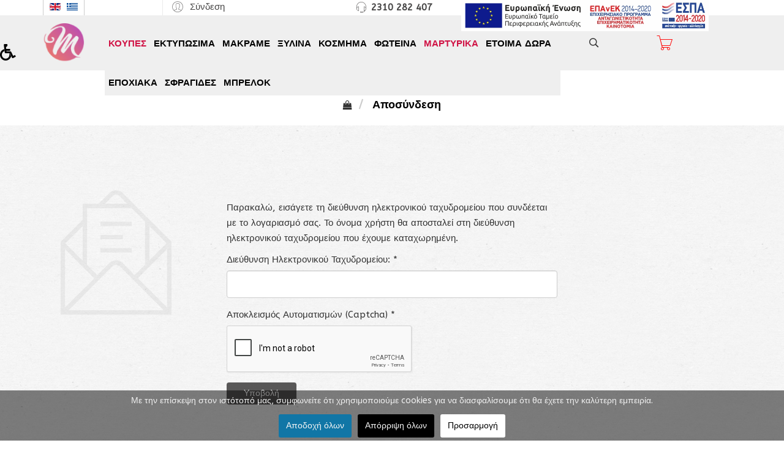

--- FILE ---
content_type: text/html; charset=utf-8
request_url: https://mikrotexnia.gr/el/logout?view=remind
body_size: 94023
content:
<!DOCTYPE html>
<html xmlns="http://www.w3.org/1999/xhtml" xml:lang="el-gr" lang="el-gr" dir="ltr">
        <head>
		<!-- Global site tag (gtag.js) - Google Analytics -->
		<script async src="https://www.googletagmanager.com/gtag/js?id=G-DJPPB43BX0"></script>
		<script>
		  window.dataLayer = window.dataLayer || [];
		  function gtag(){dataLayer.push(arguments);}
		  gtag('js', new Date());
		  gtag('config', 'G-DJPPB43BX0');
		</script>
			
	    <meta http-equiv="X-UA-Compatible" content="IE=edge">
        <meta name="viewport" content="width=device-width, initial-scale=1">
                <!-- head -->
        <base href="https://mikrotexnia.gr/el/logout" />
	<meta http-equiv="content-type" content="text/html; charset=utf-8" />
	<meta name="keywords" content="Μικροτεχνία " />
	<meta name="description" content="Μικροτεχνία " />
	<meta name="generator" content="Joomla! - Open Source Content Management" />
	<title>Αποσύνδεση - Mikrotexnia</title>
	<link href="/templates/flex/images/favicon.ico" rel="shortcut icon" type="image/vnd.microsoft.icon" />
	<link href="/templates/flex/favicon.ico" rel="shortcut icon" type="image/vnd.microsoft.icon" />
	<link href="/plugins/system/cookiesck/assets/front.css?ver=3.0.1" rel="stylesheet" type="text/css" />
	<link href="//fonts.googleapis.com/css?family=ABeeZee:regular,italic&amp;subset=latin" rel="stylesheet" type="text/css" />
	<link href="//fonts.googleapis.com/css?family=Comfortaa:300,regular,700&amp;subset=cyrillic-ext" rel="stylesheet" type="text/css" />
	<link href="/templates/flex/css/bootstrap.min.css" rel="stylesheet" type="text/css" />
	<link href="/templates/flex/css/font-awesome.min.css" rel="stylesheet" type="text/css" />
	<link href="/templates/flex/css/legacy.css" rel="stylesheet" type="text/css" />
	<link href="/templates/flex/css/template.css" rel="stylesheet" type="text/css" />
	<link href="/templates/flex/css/presets/preset8.css" rel="stylesheet" type="text/css" class="preset" />
	<link href="/templates/flex/css/custom.css" rel="stylesheet" type="text/css" />
	<link href="/components/com_virtuemart/assets/css/vm-ltr-common.css?vmver=1145110f" rel="stylesheet" type="text/css" />
	<link href="/components/com_virtuemart/assets/css/vm-ltr-site.css?vmver=1145110f" rel="stylesheet" type="text/css" />
	<link href="/media/com_acymailing/css/module_default.css?v=1526899297" rel="stylesheet" type="text/css" />
	<link href="https://mikrotexnia.gr/modules/mod_baccessibility/asset/css/style.css" rel="stylesheet" type="text/css" />
	<link href="/modules/mod_jux_vm_megamenu/assets/css/style.css" rel="stylesheet" type="text/css" />
	<link href="/modules/mod_jux_vm_megamenu/assets/css/default.css" rel="stylesheet" type="text/css" />
	<link href="/modules/mod_jux_vm_megamenu/assets/css/style/custom-186.css" rel="stylesheet" type="text/css" />
	<link href="/media/mod_languages/css/template.css" rel="stylesheet" type="text/css" />
	<style type="text/css">

			#cookiesck {
				position:fixed;
				left:0;
				right: 0;
				bottom: 0;
				z-index: 1000000;
				min-height: 30px;
				color: #eeeeee;
				background: rgba(0,0,0,0.5);
				text-align: center;
				font-size: 14px;
				line-height: 14px;
			}
			#cookiesck_text {
				padding: 10px 0;
				display: inline-block;
			}
			#cookiesck_buttons {
				float: right;
			}
			.cookiesck_button,
			#cookiesck_accept,
			#cookiesck_decline,
			#cookiesck_settings,
			#cookiesck_readmore {
				float:left;
				padding:10px;
				margin: 5px;
				border-radius: 3px;
				text-decoration: none;
				cursor: pointer;
				transition: all 0.2s ease;
			}
			#cookiesck_readmore {
				float:right;
				color: #fff;
				border: 2px solid transparent;
				transition: all 0.2s ease;
			}
			#cookiesck_readmore:hover {
				border: 2px solid #fff;
			}
			#cookiesck_accept {
				background: #1176a6;
				border: 2px solid #1176a6;
				color: #f5f5f5;
			}
			#cookiesck_accept:hover {
				background: transparent;
				border: 2px solid darkturquoise;
				color: darkturquoise;
			}
			#cookiesck_decline {
				background: #000;
				border: 2px solid #000;
				color: #f5f5f5;
			}
			#cookiesck_decline:hover {
				background: transparent;
				border: 2px solid #fff;
				color: #fff;
			}
			#cookiesck_settings {
				background: #fff;
				border: 2px solid #fff;
				color: #000;
			}
			#cookiesck_settings:hover {
				background: transparent;
				border: 2px solid #fff;
				color: #fff;
			}
			#cookiesck_options {
				display: none;
				width: 30px;
				height: 30px;
				border-radius: 15px;
				box-sizing: border-box;
				position: fixed;
				bottom: 0;
				left: 0;
				margin: 10px;
				border: 1px solid #ccc;
				cursor: pointer;
				background: #fff url(/plugins/system/cookiesck/assets/cookies-icon.svg) center center no-repeat;
				background-size: 80% auto;
			}
			#cookiesck_options > .inner {
				display: none;
				width: max-content;
				margin-top: -40px;
				background: rgba(0,0,0,0.7);
				position: absolute;
				font-size: 14px;
				color: #fff;
				padding: 4px 7px;
				border-radius: 3px;
			}
			#cookiesck_options:hover > .inner {
				display: block;
			}
			#cookiesck > div {
				display: flex;
				justify-content: space-around;
				align-items: center;
				flex-direction: column;
			}
			

		body.site {background-color:#ffffff;}body{font-family:ABeeZee, sans-serif; font-size:15px; font-weight:normal; }h1{font-family:Comfortaa, sans-serif; font-size:40px; font-weight:300; }h2{font-family:Comfortaa, sans-serif; font-size:33px; font-weight:300; }h3{font-family:Comfortaa, sans-serif; font-size:27px; font-weight:300; }h4{font-family:Comfortaa, sans-serif; font-size:23px; font-weight:300; }h5{font-family:Comfortaa, sans-serif; font-size:20px; font-weight:300; }h6{font-family:Comfortaa, sans-serif; font-size:17px; font-weight:300; }.sp-megamenu-parent{font-family:Comfortaa, sans-serif; font-size:15px; font-weight:300; }#sp-breadcrumbs{ padding:30px 0px 30px 0px; }#sp-bottom{ background-color:#efefef;color:#a9a9a9;padding:100px 0px; }#sp-bottom a{color:#a1a1a1;}#sp-bottom a:hover{color:#ff383f;}#sp-footer{ background-color:#363839;color:#b0b0b0; }#sp-footer a{color:#d6d6d6;}#sp-footer a:hover{color:#f0f0f0;}.offcanvas-menu{}.offcanvas-menu ul li a{color: }.offcanvas-menu .offcanvas-inner .search input.inputbox{border-color: }#sp-header .top-search-wrapper .icon-top-wrapper,#sp-header .top-search-wrapper .icon-top-wrapper >i:before,.sp-megamenu-wrapper > .sp-megamenu-parent >li >a,.sp-megamenu-wrapper #offcanvas-toggler,.logo,#cart-menu,#cd-menu-trigger,.cd-cart,.cd-cart > i{height:90px;line-height:90px;}.total_products{top:calc(90px / 2 - 22px);}#sp-header,.transparent-wrapper{height:90px;background:#efefef;}.transparent,.sticky-top{background:#efefef;}#sp-header #sp-menu .sp-megamenu-parent >li >a,#sp-header #sp-menu .sp-megamenu-parent li .sp-dropdown >li >a,#sp-header .top-search-wrapper .icon-top-wrapper i,#sp-header #cd-menu-trigger i,#sp-header .cd-cart i,#sp-header .top-search-wrapper{}#sp-header #sp-menu .sp-dropdown .sp-dropdown-inner{background:rgba(239,239,239,0.9)}#sp-header #sp-menu .sp-dropdown .sp-dropdown-inner li.sp-menu-item >a,#sp-header #sp-menu .sp-dropdown .sp-dropdown-inner li.sp-menu-item.separator >a,#sp-header #sp-menu .sp-dropdown .sp-dropdown-inner li.sp-menu-item.separator >a:hover,#sp-header .sp-module-content ul li a,#sp-header .vm-menu .vm-title{}.sticky .logo,.sticky #cart-menu,.sticky #cd-menu-trigger,.sticky .cd-cart,.sticky .cd-cart >i,.sticky .menu-is-open >i,#sp-header.sticky .top-search-wrapper .icon-top-wrapper,#sp-header.sticky .top-search-wrapper .icon-top-wrapper >i:before,.sticky .sp-megamenu-wrapper > .sp-megamenu-parent >li >a,.sticky .sp-megamenu-wrapper #offcanvas-toggler,.sticky #sp-logo a.logo{ height:70px;line-height:70px; } .sticky .total_products{top: calc(70px / 2 - 22px);} .sticky .sticky__wrapper{background:rgba(239,239,239,0.9); height:70px; -webkit-animation-name:fade-in-down;animation-name:fade-in-down;}.sticky .sticky__wrapper .sp-sticky-logo {height:70px;}.sticky.onepage .sticky__wrapper,.sticky.white .sticky__wrapper,.sticky.transparent .sticky__wrapper{background:rgba(239,239,239,0.9);} #sp-header.sticky #sp-menu .sp-megamenu-wrapper .sp-megamenu-parent >li >a,#sp-header.sticky .top-search-wrapper,#sp-header.sticky .top-search-wrapper .icon-top-wrapper i,#sp-header.sticky #cd-menu-trigger i,#sp-header.sticky .cd-cart i{;}#sp-header.sticky #sp-menu .sp-megamenu-wrapper .sp-megamenu-parent >li.active>a,#sp-header.sticky #sp-menu .sp-megamenu-wrapper .sp-megamenu-parent >li.current-item>a,#sp-header.sticky #sp-menu .sp-megamenu-wrapper .sp-megamenu-parent >li.sp-has-child.active>a,.sticky #offcanvas-toggler >i,.sticky #offcanvas-toggler >i:hover{color:;} .sxy-zoom-container .sxy-zoom-bg {
    width: auto!important;
    height: auto!important;
}

.spacer-img{
  
    background-color: white;
    vertical-align: middle;
}
.spacer-img-outer{
min-height: 480px;
}

.sp-megamenu-parent {
  font-size: 115%!important;
    font-weight: 550!important;
}

.sp-contact-info li {
   font-color: black!important;font-size: 100%;    font-weight: 600;

}

#sp-page-builder .sp-pagebuilder-page-edit  {display:none !important; opacity: 0;}

.cf_flt_wrapper {
	margin-bottom: 10px;
	float: left!important;
}

input[type="search"]{
display:inline-grid!important;
}



.cf_resetAll_label{
margin-left:10px;
}
.cntfilters {
	
}

.offcanvas-menu{

width:320px!important;
left:0px;
}

.offcanvas-menu .offcanvas-inner .search input{

width:300px!important;
}

.transparent-wrapper {
	position: inherit!important;
	
}

.above-component{
display:flex
}

.category-view .browse-view h1, .browse-view .browse-view h1, .latest-view .browse-view h1, .recent-view .browse-view h1, .featured-view .browse-view h1, .topten-view .browse-view h1 { text-align:center; padding:20px;}

.cf_flt_wrapper {
	margin-bottom: 10px;
	float: left!important;
}

input[type="search"]{
display:inline-grid!important;
}

.jux-megamenu .jux-nav > .dropdown > .dropdown-toggle .caret {display: none;}

.cd-customization .add-to-cart input[name="addtocart"] {
    background-color: #d01345;
}


#juxvm_mm_186 .jux-nav>li>a {
     color: #d01345;
}
.nmb_products{
display:none;
}

.fa-wheelchair{
color:black;
font-weight:bold;
}

#sp-bottom a {
    color: black;
}

.product-in-stock{display:none!important}

	</style>
	<script type="application/json" class="joomla-script-options new">{"csrf.token":"172f1308aacf4c6dccbb073ce1844b96","system.paths":{"root":"","base":""},"system.keepalive":{"interval":840000,"uri":"\/el\/component\/ajax\/?format=json"},"joomla.jtext":{"JLIB_FORM_FIELD_INVALID":"\u0386\u03ba\u03c5\u03c1\u03bf \u03c0\u03b5\u03b4\u03af\u03bf:&#160"}}</script>
	<script src="/media/system/js/core.js?b20f931b7f3fcc45aa737d5d9142ae99" type="text/javascript"></script>
	<!--[if lt IE 9]><script src="/media/system/js/polyfill.event.js?b20f931b7f3fcc45aa737d5d9142ae99" type="text/javascript"></script><![endif]-->
	<script src="/media/system/js/keepalive.js?b20f931b7f3fcc45aa737d5d9142ae99" type="text/javascript"></script>
	<script src="/media/system/js/mootools-core.js?b20f931b7f3fcc45aa737d5d9142ae99" type="text/javascript"></script>
	<script src="/media/jui/js/jquery.min.js?b20f931b7f3fcc45aa737d5d9142ae99" type="text/javascript"></script>
	<script src="/media/jui/js/jquery-noconflict.js?b20f931b7f3fcc45aa737d5d9142ae99" type="text/javascript"></script>
	<script src="/media/jui/js/jquery-migrate.min.js?b20f931b7f3fcc45aa737d5d9142ae99" type="text/javascript"></script>
	<script src="/media/system/js/punycode.js?b20f931b7f3fcc45aa737d5d9142ae99" type="text/javascript"></script>
	<script src="/media/system/js/validate.js?b20f931b7f3fcc45aa737d5d9142ae99" type="text/javascript"></script>
	<!--[if lt IE 9]><script src="/media/system/js/html5fallback.js?b20f931b7f3fcc45aa737d5d9142ae99" type="text/javascript"></script><![endif]-->
	<script src="/media/plg_captcha_recaptcha/js/recaptcha.min.js?b20f931b7f3fcc45aa737d5d9142ae99" type="text/javascript"></script>
	<script src="https://www.google.com/recaptcha/api.js?onload=JoomlaInitReCaptcha2&render=explicit&hl=el-GR" type="text/javascript"></script>
	<script src="/plugins/system/cookiesck/assets/front.js?ver=3.0.1" type="text/javascript"></script>
	<script src="/templates/flex/js/bootstrap.min.js" type="text/javascript"></script>
	<script src="/templates/flex/js/modernizr.js" type="text/javascript"></script>
	<script src="/templates/flex/js/jquery.easing.min.js" type="text/javascript"></script>
	<script src="/templates/flex/js/main.js" type="text/javascript"></script>
	<script src="/media/com_acymailing/js/acymailing_module.js?v=550" type="text/javascript" async="async"></script>
	<script src="https://mikrotexnia.gr/modules/mod_baccessibility/asset/js/baccessibility.jquery.js" type="text/javascript"></script>
	<script src="https://mikrotexnia.gr/modules/mod_baccessibility/asset/js/grayscale.js" type="text/javascript"></script>
	<script src="/templates/flex/js/vm-cart.js" type="text/javascript"></script>
	<script src="/modules/mod_virtuemart_cart/assets/js/update_cart.js?vmver=1145110f" type="text/javascript"></script>
	<script src="/modules/mod_jux_vm_megamenu/assets/js/jscmegamenu.js" type="text/javascript"></script>
	<script type="text/javascript">
jQuery(function($){ initPopovers(); $("body").on("subform-row-add", initPopovers); function initPopovers (event, container) { $(container || document).find(".hasPopover").popover({"html": true,"trigger": "hover focus","container": "body"});} });

var COOKIESCK_ALLOWED = ["cookiesck","cookiesckiframes","40e1f59ffa63bfb0f26921b660a8cb5b"];
var COOKIESCK_LIFETIME = 365;
var COOKIESCK_RELOAD = 0;

jQuery(document).ready(function($){
	$("#cookiesck").remove();
	$("body").append("<div id=\"cookiesck\" data-layout=\"layout1\"/>");
	$("body").append("<div id=\"cookiesck_overlay\" />");
	$("body").append("<div id=\"cookiesck_options\" />");
	$("body").append("<div id=\"cookiesck_interface\" />");
	jQuery("#cookiesck_interface").html('<div class="cookiesck-main"><div class="cookiesck-main-close">×</div><div class="cookiesck-main-title">Προτιμήσεις χρήστη cookies</div><div class="cookiesck-main-desc">Χρησιμοποιούμε cookies για να διασφαλίσουμε ότι θα έχετε την καλύτερη εμπειρία στον ιστότοπό μας. Εάν αρνηθείτε τη χρήση των cookies, αυτός ο ιστότοπος ενδέχεται να μην λειτουργεί όπως αναμένεται.</div><div class="cookiesck-main-buttons"><div class="cookiesck-accept cookiesck_button">Αποδοχή όλων</div><div class="cookiesck-decline cookiesck_button">Απόρριψη όλων</div><a class="cookiesck_button" href="/el/component/content/article/14-about-eshop/62-privacy-policy-2?Itemid=644"  target="" id="cookiesck_readmore">Διαβάστε περισσότερα</a></div><div class="cookiesck-category" data-category="analytics"><div class="cookiesck-category-name">Analytics</div><div class="cookiesck-category-desc">Εργαλεία που χρησιμοποιούνται για την ανάλυση των δεδομένων για τη μέτρηση της αποτελεσματικότητας ενός ιστότοπου και την κατανόηση του τρόπου λειτουργίας του.</div><div class="cookiesck-platform" data-platform="Google Analytics"><div class="cookiesck-platform-name">Google Analytics</div><div class="cookiesck-platform-desc"></div><div class="cookiesck-accept cookiesck_button">Αποδοχή</div><div class="cookiesck-decline cookiesck_button">Απόρριψη</div></div></div></div>');
	ckInitCookiesckInterface();
	ckInitCookiesckIframes();

	$("#cookiesck").append("<div class=\"inner\"></div>");
	$("#cookiesck > .inner").append("<span id=\"cookiesck_text\">Με την επίσκεψη στον ιστότοπό μας, συμφωνείτε ότι χρησιμοποιούμε cookies για να διασφαλίσουμε ότι θα έχετε την καλύτερη εμπειρία.</span>")
		.append("<span id=\"cookiesck_buttons\"></div>");
	$("#cookiesck_buttons").append("<a class=\"cookiesck_button\" id=\"cookiesck_accept\">Αποδοχή όλων</a>")
		.append("<a class=\"cookiesck_button\" id=\"cookiesck_decline\">Απόρριψη όλων</a>")
		.append("<a class=\"cookiesck_button\" id=\"cookiesck_settings\">Προσαρμογή</a>")
		.append("<div style=\"clear:both;\"></div>")
		;
	$("#cookiesck_options").append("<div class=\"inner\">Επιλογές cookies</div>");

	var $cookieck = jQuery('#cookiesck');
	var $cookiesck_accept = jQuery('#cookiesck_accept,.cookiesck-main-buttons .cookiesck-accept');
	var cookiesck = ckReadCookie('cookiesck');
	$cookieck.hide();
	$("#cookiesck_overlay").hide();

	if(cookiesck == null) {
		$cookieck.show(); 
		$("#cookiesck_overlay").show();
	}

	$cookiesck_accept.click(function(){
		if (this.classList.contains('cookiesck-accept')) { ckCookiesAcceptAll(); }
		ckSetCookie("cookiesck","yes",365);
		jQuery.post('https://mikrotexnia.gr/el/logout', 'set_cookieck=1', function(){
			// si blocage ressources externes, il faut reloader la page
			// si blockingpolicy == 2
		});
		$cookieck.slideUp('slow');
		jQuery('#cookiesck_options').show('slow');
		jQuery('#cookiesck_overlay').hide();
		ckLoadCookiesckIframes();
		if (COOKIESCK_RELOAD == '1') location.reload();
	});
	jQuery('#cookiesck_decline, .cookiesck-main-buttons .cookiesck-decline').click(function(){
		if (this.classList.contains('cookiesck-decline')) { ckCookiesDeclineAll(); }
		ckSetCookie("cookiesck","no",365);
		jQuery.post('https://mikrotexnia.gr/el/logout', 'set_cookieck=0', function(){});
		$cookieck.slideUp('slow');
		jQuery('#cookiesck_options').show('slow');
		jQuery('#cookiesck_overlay').hide();
	});
	jQuery('#cookiesck_settings').click(function(){
		document.getElementById('cookiesck_interface').style.display = 'block';
		document.getElementById('cookiesck').style.display = 'none';
	});
	// add management button to update the decision
	jQuery('#cookiesck_options').click(function(){
		document.getElementById('cookiesck_interface').style.display = 'block';
		document.getElementById('cookiesck_overlay').style.display = 'block';
	});

	function ckBlockCookies(){
		var cookies = document.cookie.split(';');

		for (var i = 0; i < cookies.length; i++) {
			var cookie = cookies[i];
			var pos = cookie.indexOf('=');
			var name = '';
			if (pos > -1) {
				name = cookie.substr(0, pos);
			} else {
				name = cookie;
			}

			if(! name.match(/cookiesck/)) {
				document.cookie = name+'=; Max-Age=0; path=/; domain=' + location.host;
				// document.cookie = name + '=; expires=Thu, 01 Jan 1970 00:00:00 GMT';
			}
		}
		if (! document.__defineGetter__) {
			Object.defineProperty(document, 'cookie',{
				get: function g(){ return ''; },
				set: function h(){ return true;}
			});
		} else {
			var oldSetter = document.__lookupSetter__('cookie');
			if (oldSetter) {
				Object.defineProperty(document, 'cookie', {
					get: function g(){ return ''; },
					set: function h(v){
						if(v.match(/cookiesck\=/)) {
							oldSetter.call(document, v);
						}
						return true;
					}
				});
			}
		}
	}

});

var sp_preloader = '0';
var sp_offanimation = 'default';

var stickyHeaderVar = '1';
	if(typeof acymailing == 'undefined'){
					var acymailing = Array();
				}
				acymailing['NAMECAPTION'] = 'Name';
				acymailing['NAME_MISSING'] = 'Please enter your name';
				acymailing['EMAILCAPTION'] = '@email';
				acymailing['VALID_EMAIL'] = 'Please enter a valid e-mail address';
				acymailing['ACCEPT_TERMS'] = 'Please check the Terms and Conditions';
				acymailing['CAPTCHA_MISSING'] = 'The captcha is invalid, please try again';
				acymailing['NO_LIST_SELECTED'] = 'Please select the lists you want to subscribe to';
		jQuery(function($){ initTooltips(); $("body").on("subform-row-add", initTooltips); function initTooltips (event, container) { container = container || document;$(container).find(".hasTooltip").tooltip({"html": true,"container": "body"});} });
	if(mobilecheck()){
		bindEvent(window,'load',function(){
				juxTouchMenu('juxvm_mm_186');
		});
	};

	</script>

                		 
<!-- Google Tag Manager -->
<script>(function(w,d,s,l,i){w[l]=w[l]||[];w[l].push({'gtm.start':
new Date().getTime(),event:'gtm.js'});var f=d.getElementsByTagName(s)[0],
j=d.createElement(s),dl=l!='dataLayer'?'&l='+l:'';j.async=true;j.src=
'https://www.googletagmanager.com/gtm.js?id='+i+dl;f.parentNode.insertBefore(j,f);
})(window,document,'script','dataLayer','GTM-KJQW9XP');</script>
<!-- End Google Tag Manager -->
 <script src='https://www.google.com/recaptcha/api.js'></script>
	
	
<style>
#sp-bottom a {
    color: black;
}
#sp-bottom{
    color: black;
}
</style>
    </head>
    <body class="site com-users view-remind no-layout no-task itemid-258 el-gr ltr  sticky-header layout-fluid off-canvas-menu-init">
    
		<!-- Google Tag Manager (noscript) -->
			<noscript><iframe src="https://www.googletagmanager.com/ns.html?id=GTM-KJQW9XP" height="0" width="0" style="display:none;visibility:hidden"></iframe></noscript>
		<!-- End Google Tag Manager (noscript) -->
		<!-- End Google Tag Manager (noscript) -->
    	        <div class="body-wrapper off-canvas-menu-wrap">
            <div class="body-innerwrapper body_innerwrapper_overflow">
    			<section id="sp-top-bar" class="top-bar"><div class="container"><div class="row"><div id="sp-top1" class="col-xs-4 col-sm-2 col-md-2 hidden-xs"><div class="sp-column "><div class="sp-module "><div class="sp-module-content"><div class="mod-languages">

	<ul class="lang-inline">
						<li class="" dir="ltr">
			<a href="/en/">
							<img src="/media/mod_languages/images/en.gif" alt="English" title="English" />						</a>
			</li>
								<li class="lang-active" dir="ltr">
			<a href="https://mikrotexnia.gr/el/logout">
							<img src="/media/mod_languages/images/el.gif" alt="Greek" title="Greek" />						</a>
			</li>
				</ul>

</div>
</div></div></div></div><div id="sp-top3" class="col-xs-1 col-sm-2 col-md-2 hidden-xs"><div class="sp-column "><div class="sp-module "><div class="sp-module-content"><div class="modal-login-wrapper">
	<span class="top-divider"></span>
    <div class="ap-modal-login">
        <span class="ap-login">
            <a href="#" role="button" data-toggle="modal" data-target="#login">
                <i class="pe pe-7s-user"></i>
                <span class="info-content">
                Σύνδεση                </span>
            </a>  
        </span>
    
        <!--Modal-->
        <div id="login" class="modal fade" tabindex="-1" role="dialog" aria-hidden="true">
            <div class="modal-dialog">
                <!-- Modal content-->
                <div class="modal-content">
                    <div class="modal-header">
                        <button type="button" class="close" data-dismiss="modal" aria-hidden="true"><i class="pe pe-7s-close-circle"></i>.</button>
                        <h2 class="title"><i class="pe pe-7s-user"></i>Σύνδεση</h2>
                    </div>
                    <div class="modal-body">
    
                        <form action="/el/logout" method="post" id="login-form" >
                                                        <fieldset class="userdata">
								<label for="modlgn-username">Όνομα Χρήστη ή email</label>
                                <input id="modlgn-username" placeholder="Όνομα Χρήστη ή email" type="text" name="username" class="input-block-level" required="required"  />
								<label for="modlgn-passwd">Κωδικός</label>
                                <input id="modlgn-passwd" type="password" placeholder="Κωδικός" name="password" class="input-block-level" required="required" />
                                                                <div class="clearfix"></div>
                                                                    <div class="modlgn-remember remember-wrap">
                                        <input id="modlgn-remember" type="checkbox" name="remember" class="inputbox" value="yes"/>
                                        <label for="modlgn-remember">Να με θυμάσαι</label>
                                    </div>
                                                                <div class="button-wrap pull-left">
                                    <input type="submit" name="Submit" class="btn btn-primary" value="Σύνδεση" />
                                </div>
                                <div class="forget-name-link pull-right">
                                    Ξέχασα <a href="/el/logout?view=remind">
                                    'Ονομα Χρήστη (Username)</a> ή <a href="/el/logout?view=reset">
                                    Κωδικός (Password)</a> ;                                </div>
    
                                <input type="hidden" name="option" value="com_users" />
                                <input type="hidden" name="task" value="user.login" />
                                <input type="hidden" name="return" value="aW5kZXgucGhwP0l0ZW1pZD0xMDE=" />
                                <input type="hidden" name="172f1308aacf4c6dccbb073ce1844b96" value="1" />                            </fieldset>
                                                    </form>
    
                    </div>
                    <!--/Modal body-->
    
                                                <div class="modal-footer">
                        Είστε Νέος Πελάτης;                             <a href="/el/logout?view=registration">
                                Δημιουργία λογαριασμού                            </a>
                         </div>
                                            <!--/Modal footer-->
                </div> <!-- Modal content-->
            </div> <!-- /.modal-dialog -->
        </div><!--/Modal-->
    </div>
</div></div></div></div></div><div id="sp-top2" class="col-xs-8 col-sm-3 col-md-3"><div class="sp-column "><ul class="sp-contact-info"><li class="sp-contact-phone"><i class="pe pe-7s-headphones"></i> <a href="tel:2310282407">2310 282 407</a></li></ul></div></div><div id="sp-position7" class="col-sm-5 col-md-5"><div class="sp-column "><div class="sp-module "><div class="sp-module-content">

<div class="custom"  >
	<p><a href="https://www.efepae.gr/files4users/files/%CE%A3%CE%97%CE%9C%CE%91%CE%A4%CE%9F%CE%94%CE%9F%CE%A4%CE%97%CE%A3%CE%97/neofieisEPENDGR.pdf" target="_blank" rel="noopener noreferrer"><img style="position: fixed; top: 0; z-index: 1000;" src="/images/espa-gr.jpg" alt="espalogo" width="404" height="51" /></a></p></div>
</div></div></div></div></div></div></section><header id="sp-header" class="transparent-white flex"><div class="container"><div class="row"><div id="sp-logo" class="col-xs-6 col-sm-1 col-md-1"><div class="sp-column "><a class="logo" href="/"><img class="sp-default-logo hidden-xs" src="/images/images/logo-circle.png" alt="Mikrotexnia"><img class="sp-default-logo visible-xs-block" src="/images/images/logo-circle.png" alt="Mikrotexnia"></a></div></div><div id="sp-position8" class="col-xs-1 col-sm-8 col-md-8 hidden-xs"><div class="sp-column flex"><div class="sp-module "><div class="sp-module-content"><div id="juxvm_mm_186" class="juxvm-megamenu  horizontal-down jux-left ">
<button class="button-bar" type="button">
	<span class="icon-bar"></span>
	<span class="icon-bar"></span>
	<span class="icon-bar"></span>.
</button>
<a class="navbar-brand" href="javascript:void(0)">Menu</a>
<div class="jux-megamenu vmcollapse animate fading" data-type="hover" data-duration="400">
<ul class="nav level0 jux-nav">
<li  data-id="647" data-type="category" data-level="1">
<a class="" href="/el/eshop/koupes"   >ΚΟΥΠΕΣ</a>
</li>
<li class="dropdown mega" data-id="648" data-type="category" data-level="1">
<a class=" dropdown-toggle" href="/el/eshop/ektyposima"    >ΕΚΤΥΠΩΣΙΜΑ<b class="caret"></b></a>
<div class="jux-nav-child dropdown-menu mega-dropdown-menu"  ><div class="mega-dropdown-inner">
<div class="row-fluid">
<div class="span12 mega-col-nav" data-width="12"><div class="mega-inner">
<ul class="mega-nav level1">
<li  data-id="649" data-type="category" data-level="2">
<a class="" href="/el/eshop/ektyposima/koupes-1"   >ΚΟΥΠΕΣ</a>
</li>
<li  data-id="652" data-type="category" data-level="2">
<a class="" href="/el/eshop/ektyposima/maksilaria-patakia"   >ΜΑΞΙΛΑΡΙΑ - ΠΑΤΑΚΙΑ</a>
</li>
<li  data-id="654" data-type="category" data-level="2">
<a class="" href="/el/eshop/ektyposima/tetradia"   >ΤΕΤΡΑΔΙΑ</a>
</li>
<li  data-id="663" data-type="category" data-level="2">
<a class="" href="/el/eshop/ektyposima/sxolika"   >ΣΧΟΛΙΚΑ </a>
</li>
</ul>
</div></div>
</div>
</div></div>
</li>
<li class="dropdown mega" data-id="650" data-type="category" data-level="1">
<a class=" dropdown-toggle" href="/el/eshop/makrame"    >ΜΑΚΡΑΜΕ<b class="caret"></b></a>
<div class="jux-nav-child dropdown-menu mega-dropdown-menu"  ><div class="mega-dropdown-inner">
<div class="row-fluid">
<div class="span12 mega-col-nav" data-width="12"><div class="mega-inner">
<ul class="mega-nav level1">
<li  data-id="651" data-type="category" data-level="2">
<a class="" href="/el/eshop/makrame/kosmimata"   >ΚΟΣΜΗΜΑΤΑ</a>
</li>
</ul>
</div></div>
</div>
</div></div>
</li>
<li class="dropdown mega mega-align-left" data-id="286" data-type="category" data-level="1" data-alignsub="left">
<a class=" dropdown-toggle" href="/el/eshop/ksylina"    >ΞΥΛΙΝΑ<b class="caret"></b></a>
<div class="jux-nav-child dropdown-menu mega-dropdown-menu"  style="width:1200px"  data-width="1200px"><div class="mega-dropdown-inner">
<div class="row-fluid">
<div class="span3 mega-col-nav" data-width="3"><div class="mega-inner">
<ul class="mega-nav level1">
<li class="dropdown-submenu mega" data-id="644" data-type="category" data-level="2">
<a class="" href="/el/eshop/ksylina/anamnistika"   >ΑΝΑΜΝΗΣΤΙΚΑ</a>
<div class="jux-nav-child dropdown-menu mega-dropdown-menu"  ><div class="mega-dropdown-inner">
<div class="row-fluid">
<div class="span12 mega-col-nav" data-width="12"><div class="mega-inner">
<ul class="mega-nav level2">
<li  data-id="645" data-type="category" data-level="3">
<a class="" href="/el/eshop/ksylina/anamnistika/diafora-dora-1"   >ΔΙΑΦΟΡΑ ΔΩΡΑ</a>
</li>
</ul>
</div></div>
</div>
</div></div>
</li>
<li  data-id="637" data-type="category" data-level="2">
<a class="" href="/el/eshop/ksylina/telara"   >ΤΕΛΑΡΑ</a>
</li>
<li  data-id="638" data-type="category" data-level="2">
<a class="" href="/el/eshop/ksylina/topper"   >ΤΟΠΕΡ</a>
</li>
<li class="mega mega-group" data-id="561" data-type="category" data-level="2" data-group="1">
<a class=" mega-group-title" href="/el/eshop/ksylina/aeras-diastima"   >ΑΕΡΑΣ - ΔΙΑΣΤΗΜΑ</a>
<div class="jux-nav-child mega-group-ct"  ><div class="mega-dropdown-inner">
<div class="row-fluid">
<div class="span12 mega-col-nav" data-width="12"><div class="mega-inner">
<ul class="mega-nav level2">
<li  data-id="562" data-type="category" data-level="3">
<a class="" href="/el/eshop/ksylina/aeras-diastima/aeroplana-2"   >ΑΕΡΟΠΛΑΝΑ</a>
</li>
<li  data-id="563" data-type="category" data-level="3">
<a class="" href="/el/eshop/ksylina/aeras-diastima/aerostata-2"   >ΑΕΡΟΣΤΑΤΑ</a>
</li>
<li  data-id="568" data-type="category" data-level="3">
<a class="" href="/el/eshop/ksylina/aeras-diastima/asteri-feggari"   >ΑΣΤΕΡΙ - ΦΕΓΓΑΡΙ</a>
</li>
<li  data-id="569" data-type="category" data-level="3">
<a class="" href="/el/eshop/ksylina/aeras-diastima/astronaftes"   >ΑΣΤΡΟΝΑΥΤΕΣ</a>
</li>
<li  data-id="582" data-type="category" data-level="3">
<a class="" href="/el/eshop/ksylina/aeras-diastima/ilios-synnefa"   >ΗΛΙΟΣ - ΣΥΝΝΕΦΑ</a>
</li>
</ul>
</div></div>
</div>
</div></div>
</li>
<li  data-id="614" data-type="category" data-level="2">
<a class="" href="/el/eshop/ksylina/agiografies-stavroi"   >ΑΓΙΟΓΡΑΦΙΕΣ - ΣΤΑΥΡΟΙ</a>
</li>
<li class="mega mega-group" data-id="566" data-type="category" data-level="2" data-group="1">
<a class=" mega-group-title" href="/el/eshop/ksylina/podilata-oximata"   >ΠΟΔΗΛΑΤΑ - ΟΧΗΜΑΤΑ</a>
<div class="jux-nav-child mega-group-ct"  ><div class="mega-dropdown-inner">
<div class="row-fluid">
<div class="span12 mega-col-nav" data-width="12"><div class="mega-inner">
<ul class="mega-nav level2">
<li  data-id="567" data-type="category" data-level="3">
<a class="" href="/el/eshop/ksylina/podilata-oximata/amakses"   >ΑΜΑΞΕΣ</a>
</li>
<li  data-id="570" data-type="category" data-level="3">
<a class="" href="/el/eshop/ksylina/podilata-oximata/aftokinita"   >ΑΥΤΟΚΙΝΗΤΑ</a>
</li>
<li  data-id="571" data-type="category" data-level="3">
<a class="" href="/el/eshop/ksylina/podilata-oximata/vespes-mixanes"   >ΒΕΣΠΕΣ - ΜΗΧΑΝΕΣ</a>
</li>
<li  data-id="588" data-type="category" data-level="3">
<a class="" href="/el/eshop/ksylina/podilata-oximata/podilata"   >ΠΟΔΗΛΑΤΑ</a>
</li>
<li  data-id="590" data-type="category" data-level="3">
<a class="" href="/el/eshop/ksylina/podilata-oximata/trena"   >ΤΡΕΝΑ</a>
</li>
<li  data-id="591" data-type="category" data-level="3">
<a class="" href="/el/eshop/ksylina/podilata-oximata/troxospita"   >ΤΡΟΧΟΣΠΙΤΑ</a>
</li>
<li  data-id="593" data-type="category" data-level="3">
<a class="" href="/el/eshop/ksylina/podilata-oximata/cars"   >CARS</a>
</li>
</ul>
</div></div>
</div>
</div></div>
</li>
<li class="mega mega-group" data-id="573" data-type="category" data-level="2" data-group="1">
<a class=" mega-group-title" href="/el/eshop/ksylina/zoakia-poulia"   >ΖΩΑΚΙΑ - ΠΟΥΛΙΑ</a>
<div class="jux-nav-child mega-group-ct"  ><div class="mega-dropdown-inner">
<div class="row-fluid">
<div class="span12 mega-col-nav" data-width="12"><div class="mega-inner">
<ul class="mega-nav level2">
<li  data-id="574" data-type="category" data-level="3">
<a class="" href="/el/eshop/ksylina/zoakia-poulia/diafora-zoakia"   >ΔΙΑΦΟΡΑ ΖΩΑΚΙΑ</a>
</li>
<li  data-id="576" data-type="category" data-level="3">
<a class="" href="/el/eshop/ksylina/zoakia-poulia/zoakia-dasous-alepoudakia"   >ΖΩΑΚΙΑ ΔΑΣΟΥΣ - ΑΛΕΠΟΥΔΑΚΙΑ</a>
</li>
<li  data-id="577" data-type="category" data-level="3">
<a class="" href="/el/eshop/ksylina/zoakia-poulia/zoakia-dasous-arkoudakia"   >ΖΩΑΚΙΑ ΔΑΣΟΥΣ - ΑΡΚΟΥΔΑΚΙΑ</a>
</li>
<li  data-id="578" data-type="category" data-level="3">
<a class="" href="/el/eshop/ksylina/zoakia-poulia/zoakia-dasous-vatraxakia"   >ΖΩΑΚΙΑ ΔΑΣΟΥΣ - ΒΑΤΡΑΧΑΚΙΑ</a>
</li>
<li  data-id="579" data-type="category" data-level="3">
<a class="" href="/el/eshop/ksylina/zoakia-poulia/zoakia-dasous-diafora"   >ΖΩΑΚΙΑ ΔΑΣΟΥΣ - ΔΙΑΦΟΡΑ</a>
</li>
<li  data-id="580" data-type="category" data-level="3">
<a class="" href="/el/eshop/ksylina/zoakia-poulia/zoakia-dasous-elafakia"   >ΖΩΑΚΙΑ ΔΑΣΟΥΣ - ΕΛΑΦΑΚΙΑ</a>
</li>
<li  data-id="581" data-type="category" data-level="3">
<a class="" href="/el/eshop/ksylina/zoakia-poulia/zoakia-zougklas"   >ΖΩΑΚΙΑ ΖΟΥΓΚΛΑΣ</a>
</li>
<li  data-id="584" data-type="category" data-level="3">
<a class="" href="/el/eshop/ksylina/zoakia-poulia/koukouvagies"   >ΚΟΥΚΟΥΒΑΓΙΕΣ</a>
</li>
<li  data-id="585" data-type="category" data-level="3">
<a class="" href="/el/eshop/ksylina/zoakia-poulia/kyknos-flamigko"   >ΚΥΚΝΟΣ - ΦΛΑΜΙΓΚΟ</a>
</li>
<li  data-id="587" data-type="category" data-level="3">
<a class="" href="/el/eshop/ksylina/zoakia-poulia/petaloudes"   >ΠΕΤΑΛΟΥΔΕΣ</a>
</li>
<li  data-id="589" data-type="category" data-level="3">
<a class="" href="/el/eshop/ksylina/zoakia-poulia/poulia-klouvia"   >ΠΟΥΛΙΑ - ΚΛΟΥΒΙΑ</a>
</li>
<li  data-id="632" data-type="category" data-level="3">
<a class="" href="/el/eshop/ksylina/zoakia-poulia/zoakia-dasous-lagoudakia"   >ΖΩΑΚΙΑ ΔΑΣΟΥΣ - ΛΑΓΟΥΔΑΚΙΑ</a>
</li>
<li  data-id="565" data-type="category" data-level="3">
<a class="" href="/el/eshop/ksylina/zoakia-poulia/aloga-monokeroi-2"   >ΑΛΟΓΑ - ΜΟΝΟΚΕΡΟΙ</a>
</li>
</ul>
</div></div>
</div>
</div></div>
</li>
</ul>
</div></div>
<div class="span3 mega-col-nav" data-width="3"><div class="mega-inner">
<ul class="mega-nav level1">
<li class="mega mega-group" data-id="322" data-type="category" data-level="2" data-group="1">
<a class=" mega-group-title" href="/el/eshop/ksylina/thalassina"   >ΘΑΛΑΣΣΙΝΑ</a>
<div class="jux-nav-child mega-group-ct"  ><div class="mega-dropdown-inner">
<div class="row-fluid">
<div class="span12 mega-col-nav" data-width="12"><div class="mega-inner">
<ul class="mega-nav level2">
<li  data-id="560" data-type="category" data-level="3">
<a class="" href="/el/eshop/ksylina/thalassina/agkyres-timonia-varkes"   >ΑΓΚΥΡΕΣ - ΤΙΜΟΝΙΑ - ΒΑΡΚΕΣ</a>
</li>
<li  data-id="583" data-type="category" data-level="3">
<a class="" href="/el/eshop/ksylina/thalassina/zoa-thalassas"   >ΖΩΑ ΘΑΛΑΣΣΑΣ</a>
</li>
</ul>
</div></div>
</div>
</div></div>
</li>
<li class="dropdown-submenu mega" data-id="439" data-type="category" data-level="2">
<a class="" href="/el/eshop/ksylina/figoures-1"   >ΦΙΓΟΥΡΕΣ-1</a>
<div class="jux-nav-child dropdown-menu mega-dropdown-menu"  ><div class="mega-dropdown-inner">
<div class="row-fluid">
<div class="span12 mega-col-nav" data-width="12"><div class="mega-inner">
<ul class="mega-nav level2">
<li  data-id="575" data-type="category" data-level="3">
<a class="" href="/el/eshop/ksylina/figoures-1/diafora-sxedia"   >ΔΙΑΦΟΡΑ ΣΧΕΔΙΑ</a>
</li>
<li  data-id="447" data-type="category" data-level="3">
<a class="" href="/el/eshop/ksylina/figoures-1/alantin-1"   >ΑΛΑΝΤΙΝ</a>
</li>
<li  data-id="448" data-type="category" data-level="3">
<a class="" href="/el/eshop/ksylina/figoures-1/aliki-1"   >ΑΛΙΚΗ</a>
</li>
<li  data-id="456" data-type="category" data-level="3">
<a class="" href="/el/eshop/ksylina/figoures-1/gorgones-ariel-1"   >ΓΟΡΓΟΝΕΣ - ARIEL</a>
</li>
<li  data-id="457" data-type="category" data-level="3">
<a class="" href="/el/eshop/ksylina/figoures-1/gouini-1"   >ΓΟΥΙΝΙ</a>
</li>
<li  data-id="474" data-type="category" data-level="3">
<a class="" href="/el/eshop/ksylina/figoures-1/i-oraia-kai-to-teras-1"   >Η ΩΡΑΙΑ ΚΑΙ ΤΟ ΤΕΡΑΣ</a>
</li>
<li  data-id="484" data-type="category" data-level="3">
<a class="" href="/el/eshop/ksylina/figoures-1/kokkinoskoufitsa-1"   >ΚΟΚΚΙΝΟΣΚΟΥΦΙΤΣΑ</a>
</li>
<li  data-id="489" data-type="category" data-level="3">
<a class="" href="/el/eshop/ksylina/figoures-1/magia-melissa-1"   >ΜΑΓΙΑ ΜΕΛΙΣΣΑ</a>
</li>
<li  data-id="490" data-type="category" data-level="3">
<a class="" href="/el/eshop/ksylina/figoures-1/mari-aristogata-1"   >ΜΑΡΙ ΑΡΙΣΤΟΓΑΤΑ</a>
</li>
<li  data-id="491" data-type="category" data-level="3">
<a class="" href="/el/eshop/ksylina/figoures-1/mikro-mou-pony-1"   >ΜΙΚΡΟ ΜΟΥ ΠΟΝΥ</a>
</li>
<li  data-id="492" data-type="category" data-level="3">
<a class="" href="/el/eshop/ksylina/figoures-1/mikros-nikolas-1"   >ΜΙΚΡΟΣ ΝΙΚΟΛΑΣ</a>
</li>
<li  data-id="493" data-type="category" data-level="3">
<a class="" href="/el/eshop/ksylina/figoures-1/mikros-prigkipas-1"   >ΜΙΚΡΟΣ ΠΡΙΓΚΙΠΑΣ</a>
</li>
<li  data-id="494" data-type="category" data-level="3">
<a class="" href="/el/eshop/ksylina/figoures-1/miky-mini-1"   >ΜΙΚΥ - ΜΙΝΙ</a>
</li>
<li  data-id="496" data-type="category" data-level="3">
<a class="" href="/el/eshop/ksylina/figoures-1/balarina-stratiotis-1"   >ΜΠΑΛΑΡΙΝΑ - ΣΤΡΑΤΙΩΤΗΣ</a>
</li>
<li  data-id="497" data-type="category" data-level="3">
<a class="" href="/el/eshop/ksylina/figoures-1/byzamoiroes-1"   >ΜΠΥΖΑΜΟΗΡΩΕΣ</a>
</li>
<li  data-id="500" data-type="category" data-level="3">
<a class="" href="/el/eshop/ksylina/figoures-1/donalt-daizy-1"   >ΝΤΟΝΑΛΤ - ΝΤΑΙΖΥ</a>
</li>
<li  data-id="508" data-type="category" data-level="3">
<a class="" href="/el/eshop/ksylina/figoures-1/pinokio-1"   >ΠΙΝΟΚΙΟ</a>
</li>
<li  data-id="517" data-type="category" data-level="3">
<a class="" href="/el/eshop/ksylina/figoures-1/spainter-man-souper-man-1"   >ΣΠΑΪΝΤΕΡ ΜΑΝ - ΣΟΥΠΕΡ ΜΑΝ</a>
</li>
<li  data-id="518" data-type="category" data-level="3">
<a class="" href="/el/eshop/ksylina/figoures-1/stalitsa-1"   >ΣΤΑΛΙΤΣΑ</a>
</li>
<li  data-id="519" data-type="category" data-level="3">
<a class="" href="/el/eshop/ksylina/figoures-1/stroufakia-1"   >ΣΤΡΟΥΦΑΚΙΑ</a>
</li>
<li  data-id="520" data-type="category" data-level="3">
<a class="" href="/el/eshop/ksylina/figoures-1/to-myalo-pou-kouvalas-1"   >ΤΟ ΜΥΑΛΟ ΠΟΥ ΚΟΥΒΑΛΑΣ</a>
</li>
<li  data-id="524" data-type="category" data-level="3">
<a class="" href="/el/eshop/ksylina/figoures-1/tsip-kai-deil-1"   >ΤΣΙΠ ΚΑΙ ΝΤΕΪΛ</a>
</li>
<li  data-id="527" data-type="category" data-level="3">
<a class="" href="/el/eshop/ksylina/figoures-1/fraoulitsa-1"   >ΦΡΑΟΥΛΙΤΣΑ</a>
</li>
<li  data-id="529" data-type="category" data-level="3">
<a class="" href="/el/eshop/ksylina/figoures-1/xainti-1"   >ΧΑΪΝΤΙ</a>
</li>
<li  data-id="530" data-type="category" data-level="3">
<a class="" href="/el/eshop/ksylina/figoures-1/xionati-1"   >ΧΙΟΝΑΤΗ</a>
</li>
</ul>
</div></div>
</div>
</div></div>
</li>
<li class="dropdown-submenu mega" data-id="440" data-type="category" data-level="2">
<a class="" href="/el/eshop/ksylina/figoures-2"   >ΦΙΓΟΥΡΕΣ-2</a>
<div class="jux-nav-child dropdown-menu mega-dropdown-menu"  ><div class="mega-dropdown-inner">
<div class="row-fluid">
<div class="span12 mega-col-nav" data-width="12"><div class="mega-inner">
<ul class="mega-nav level2">
<li  data-id="625" data-type="category" data-level="3">
<a class="" href="/el/eshop/ksylina/figoures-2/baby-boss"   >BABY BOSS</a>
</li>
<li  data-id="532" data-type="category" data-level="3">
<a class="" href="/el/eshop/ksylina/figoures-2/asterix-ovelix-1"   >ASTERIX - OVELIX</a>
</li>
<li  data-id="533" data-type="category" data-level="3">
<a class="" href="/el/eshop/ksylina/figoures-2/barbie-1"   >BARBIE</a>
</li>
<li  data-id="535" data-type="category" data-level="3">
<a class="" href="/el/eshop/ksylina/figoures-2/dora-1"   >DORA</a>
</li>
<li  data-id="536" data-type="category" data-level="3">
<a class="" href="/el/eshop/ksylina/figoures-2/frozen-1"   >FROZEN</a>
</li>
<li  data-id="537" data-type="category" data-level="3">
<a class="" href="/el/eshop/ksylina/figoures-2/lady-bug-1"   >LADY BUG</a>
</li>
<li  data-id="538" data-type="category" data-level="3">
<a class="" href="/el/eshop/ksylina/figoures-2/lion-king-1"   >LION KING</a>
</li>
<li  data-id="539" data-type="category" data-level="3">
<a class="" href="/el/eshop/ksylina/figoures-2/looney-tunes-1"   >LOONEY TUNES</a>
</li>
<li  data-id="540" data-type="category" data-level="3">
<a class="" href="/el/eshop/ksylina/figoures-2/mapet-show-1"   >MAPET SHOW</a>
</li>
<li  data-id="541" data-type="category" data-level="3">
<a class="" href="/el/eshop/ksylina/figoures-2/minion-1"   >MINION</a>
</li>
<li  data-id="542" data-type="category" data-level="3">
<a class="" href="/el/eshop/ksylina/figoures-2/paw-patrol-1"   >PAW PATROL</a>
</li>
<li  data-id="543" data-type="category" data-level="3">
<a class="" href="/el/eshop/ksylina/figoures-2/piter-pan-1"   >PETER PAN</a>
</li>
<li  data-id="544" data-type="category" data-level="3">
<a class="" href="/el/eshop/ksylina/figoures-2/rabbit-invation-1"   >RABBIT INVATION</a>
</li>
<li  data-id="546" data-type="category" data-level="3">
<a class="" href="/el/eshop/ksylina/figoures-2/sarah-kay-1"   >SARAH KAY</a>
</li>
<li  data-id="548" data-type="category" data-level="3">
<a class="" href="/el/eshop/ksylina/figoures-2/snoopy-1"   >SNOOPY</a>
</li>
<li  data-id="549" data-type="category" data-level="3">
<a class="" href="/el/eshop/ksylina/figoures-2/star-wars-1"   >STAR WARS</a>
</li>
<li  data-id="550" data-type="category" data-level="3">
<a class="" href="/el/eshop/ksylina/figoures-2/super-mario-1"   >SUPER MARIO</a>
</li>
<li  data-id="552" data-type="category" data-level="3">
<a class="" href="/el/eshop/ksylina/figoures-2/tom-jerry-1"   >TOM &amp; JERRY</a>
</li>
<li  data-id="553" data-type="category" data-level="3">
<a class="" href="/el/eshop/ksylina/figoures-2/toy-story-1"   >TOY STORY</a>
</li>
</ul>
</div></div>
</div>
</div></div>
</li>
<li class="mega mega-group" data-id="441" data-type="category" data-level="2" data-group="1">
<a class=" mega-group-title" href="/el/eshop/ksylina/figoures-3"   >ΦΙΓΟΥΡΕΣ-3</a>
<div class="jux-nav-child mega-group-ct"  ><div class="mega-dropdown-inner">
<div class="row-fluid">
<div class="span12 mega-col-nav" data-width="12"><div class="mega-inner">
<ul class="mega-nav level2">
<li  data-id="653" data-type="category" data-level="3">
<a class="" href="/el/eshop/ksylina/figoures-3/omades"   >ΟΜΑΔΕΣ</a>
</li>
<li  data-id="586" data-type="category" data-level="3">
<a class="" href="/el/eshop/ksylina/figoures-3/naftakia-peirates"   >ΝΑΥΤΑΚΙΑ - ΠΕΙΡΑΤΕΣ</a>
</li>
<li  data-id="477" data-type="category" data-level="3">
<a class="" href="/el/eshop/ksylina/figoures-3/indianos-1"   >ΙΝΔΙΑΝΟΣ</a>
</li>
<li  data-id="478" data-type="category" data-level="3">
<a class="" href="/el/eshop/ksylina/figoures-3/ippotes-drakoi-1"   >ΙΠΠΟΤΕΣ - ΔΡΑΚΟΙ</a>
</li>
<li  data-id="480" data-type="category" data-level="3">
<a class="" href="/el/eshop/ksylina/figoures-3/kaoumpois-1"   >ΚΑΟΥΜΠΟΪΣ</a>
</li>
<li  data-id="499" data-type="category" data-level="3">
<a class="" href="/el/eshop/ksylina/figoures-3/neraides-ksotika-1"   >ΝΕΡΑΪΔΕΣ - ΞΩΤΙΚΑ</a>
</li>
<li  data-id="514" data-type="category" data-level="3">
<a class="" href="/el/eshop/ksylina/figoures-3/pyrosvestis-1"   >ΠΥΡΟΣΒΕΣΤΗΣ</a>
</li>
</ul>
</div></div>
</div>
</div></div>
</li>
</ul>
</div></div>
<div class="span3 mega-col-nav" data-width="3"><div class="mega-inner">
<ul class="mega-nav level1">
<li class="mega mega-group" data-id="601" data-type="category" data-level="2" data-group="1">
<a class=" mega-group-title" href="/el/eshop/ksylina/anamnistika-dora"   >ΑΝΑΜΝΗΣΤΙΚΑ ΔΩΡΑ</a>
<div class="jux-nav-child mega-group-ct"  ><div class="mega-dropdown-inner">
<div class="row-fluid">
<div class="span12 mega-col-nav" data-width="12"><div class="mega-inner">
<ul class="mega-nav level2">
<li  data-id="594" data-type="category" data-level="3">
<a class="" href="/el/eshop/ksylina/anamnistika-dora/egkyos"   >ΕΓΚΥΟΣ</a>
</li>
<li  data-id="620" data-type="category" data-level="3">
<a class="" href="/el/eshop/ksylina/anamnistika-dora/diafora-dora"   >ΔΙΑΦΟΡΑ ΔΩΡΑ</a>
</li>
<li  data-id="606" data-type="category" data-level="3">
<a class="" href="/el/eshop/ksylina/anamnistika-dora/dora-mama-mpampa"   >ΔΩΡΑ ΜΑΜΑΣ - ΜΠΑΜΠΑ</a>
</li>
<li  data-id="451" data-type="category" data-level="3">
<a class="" href="/el/eshop/ksylina/anamnistika-dora/anamnistika-gennisis-1"   >ΑΝΑΜΝΗΣΤΙΚΑ ΓΕΝΝΗΣΗΣ</a>
</li>
<li  data-id="605" data-type="category" data-level="3">
<a class="" href="/el/eshop/ksylina/anamnistika-dora/dora-giagias-pappou"   >ΔΩΡΑ ΓΙΑΓΙΑΣ - ΠΑΠΠΟΥ</a>
</li>
<li  data-id="607" data-type="category" data-level="3">
<a class="" href="/el/eshop/ksylina/anamnistika-dora/dora-nonon-koumparon"   >ΔΩΡΑ ΝΟΝΩΝ - ΚΟΥΜΠΑΡΩΝ</a>
</li>
<li  data-id="609" data-type="category" data-level="3">
<a class="" href="/el/eshop/ksylina/anamnistika-dora/dora-daskalon-mathiton"   >ΔΩΡΑ ΔΑΣΚΑΛΩΝ - ΜΑΘΗΤΩΝ</a>
</li>
<li  data-id="460" data-type="category" data-level="3">
<a class="" href="/el/eshop/ksylina/anamnistika-dora/dontakia-1"   >ΔΟΝΤΑΚΙΑ</a>
</li>
<li  data-id="461" data-type="category" data-level="3">
<a class="" href="/el/eshop/ksylina/anamnistika-dora/dora-gamou-1"   >ΔΩΡΑ ΓΑΜΟΥ</a>
</li>
<li  data-id="462" data-type="category" data-level="3">
<a class="" href="/el/eshop/ksylina/anamnistika-dora/dora-giatron-1"   >ΔΩΡΑ ΓΙΑΤΡΩΝ</a>
</li>
<li  data-id="464" data-type="category" data-level="3">
<a class="" href="/el/eshop/ksylina/anamnistika-dora/dora-spitiou-1"   >ΔΩΡΑ ΣΠΙΤΙΟΥ</a>
</li>
<li  data-id="467" data-type="category" data-level="3">
<a class="" href="/el/eshop/ksylina/anamnistika-dora/efxologia-1"   >ΕΥΧΟΛΟΓΙΑ</a>
</li>
<li  data-id="479" data-type="category" data-level="3">
<a class="" href="/el/eshop/ksylina/anamnistika-dora/kadra-1"   >ΚΑΔΡΑ</a>
</li>
<li  data-id="487" data-type="category" data-level="3">
<a class="" href="/el/eshop/ksylina/anamnistika-dora/kremastres-1"   >ΚΡΕΜΑΣΤΡΕΣ</a>
</li>
<li  data-id="502" data-type="category" data-level="3">
<a class="" href="/el/eshop/ksylina/anamnistika-dora/onomata-ekfraseis-1"   >ΟΝΟΜΑΤΑ - ΕΚΦΡΑΣΕΙΣ</a>
</li>
<li  data-id="505" data-type="category" data-level="3">
<a class="" href="/el/eshop/ksylina/anamnistika-dora/paidakia-morakia-1"   >ΠΑΙΔΑΚΙΑ - ΜΩΡΑΚΙΑ</a>
</li>
<li  data-id="513" data-type="category" data-level="3">
<a class="" href="/el/eshop/ksylina/anamnistika-dora/prosklitiria-1"   >ΠΡΟΣΚΛΗΤΗΡΙΑ</a>
</li>
</ul>
</div></div>
</div>
</div></div>
</li>
</ul>
</div></div>
<div class="span3 mega-col-nav" data-width="3"><div class="mega-inner">
<ul class="mega-nav level1">
<li class="mega mega-group" data-id="306" data-type="category" data-level="2" data-group="1">
<a class=" mega-group-title" href="/el/eshop/ksylina/diafora"   >ΔΙΑΦΟΡΑ</a>
<div class="jux-nav-child mega-group-ct"  ><div class="mega-dropdown-inner">
<div class="row-fluid">
<div class="span12 mega-col-nav" data-width="12"><div class="mega-inner">
<ul class="mega-nav level2">
<li  data-id="572" data-type="category" data-level="3">
<a class="" href="/el/eshop/ksylina/diafora/dentra"   >ΔΕΝΤΡΑ</a>
</li>
<li  data-id="592" data-type="category" data-level="3">
<a class="" href="/el/eshop/ksylina/diafora/tsirko"   >ΤΣΙΡΚΟ</a>
</li>
<li  data-id="481" data-type="category" data-level="3">
<a class="" href="/el/eshop/ksylina/diafora/kap-keiks-pagota-glyka-1"   >ΚΑΠ ΚΕΪΚΣ - ΠΑΓΩΤΑ - ΓΛΥΚΑ</a>
</li>
<li  data-id="482" data-type="category" data-level="3">
<a class="" href="/el/eshop/ksylina/diafora/kapelo-moustaki-gyalia-papion-1"   >ΚΑΠΕΛΟ - ΜΟΥΣΤΑΚΙ - ΓΥΑΛΙΑ - ΠΑΠΙΟΝ</a>
</li>
<li  data-id="483" data-type="category" data-level="3">
<a class="" href="/el/eshop/ksylina/diafora/kardies-1"   >ΚΑΡΔΙΕΣ</a>
</li>
<li  data-id="485" data-type="category" data-level="3">
<a class="" href="/el/eshop/ksylina/diafora/korones-1"   >ΚΟΡΩΝΕΣ</a>
</li>
<li  data-id="495" data-type="category" data-level="3">
<a class="" href="/el/eshop/ksylina/diafora/mousiki-1"   >ΜΟΥΣΙΚΗ</a>
</li>
<li  data-id="501" data-type="category" data-level="3">
<a class="" href="/el/eshop/ksylina/diafora/oneiropagides-1"   >ΟΝΕΙΡΟΠΑΓΙΔΕΣ</a>
</li>
<li  data-id="503" data-type="category" data-level="3">
<a class="" href="/el/eshop/ksylina/diafora/oreivatika-pyksides-1"   >ΟΡΕΙΒΑΤΙΚΑ - ΠΥΞΙΔΕΣ</a>
</li>
<li  data-id="504" data-type="category" data-level="3">
<a class="" href="/el/eshop/ksylina/diafora/pazl-1"   >ΠΑΖΛ</a>
</li>
<li  data-id="507" data-type="category" data-level="3">
<a class="" href="/el/eshop/ksylina/diafora/pinela-kamvas-1"   >ΠΙΝΕΛΑ - ΚΑΜΒΑΣ</a>
</li>
<li  data-id="510" data-type="category" data-level="3">
<a class="" href="/el/eshop/ksylina/diafora/podosfairo-1"   >ΠΟΔΟΣΦΑΙΡΟ</a>
</li>
<li  data-id="512" data-type="category" data-level="3">
<a class="" href="/el/eshop/ksylina/diafora/proika-morou-1"   >ΠΡΟΙΚΑ ΜΩΡΟΥ</a>
</li>
<li  data-id="515" data-type="category" data-level="3">
<a class="" href="/el/eshop/ksylina/diafora/raptomixani-raptika-1"   >ΡΑΠΤΟΜΗΧΑΝΗ - ΡΑΠΤΙΚΑ</a>
</li>
<li  data-id="516" data-type="category" data-level="3">
<a class="" href="/el/eshop/ksylina/diafora/rologia-1"   >ΡΟΛΟΓΙΑ</a>
</li>
<li  data-id="523" data-type="category" data-level="3">
<a class="" href="/el/eshop/ksylina/diafora/tsagiera-biskota-1"   >ΤΣΑΓΙΕΡΑ - ΜΠΙΣΚΟΤΑ</a>
</li>
<li  data-id="526" data-type="category" data-level="3">
<a class="" href="/el/eshop/ksylina/diafora/foremata-1"   >ΦΟΡΕΜΑΤΑ</a>
</li>
<li  data-id="528" data-type="category" data-level="3">
<a class="" href="/el/eshop/ksylina/diafora/frouta-manitaria-1"   >ΦΡΟΥΤΑ - ΜΑΝΙΤΑΡΙΑ</a>
</li>
<li  data-id="531" data-type="category" data-level="3">
<a class="" href="/el/eshop/ksylina/diafora/all-star-papoutsia-1"   >ALL STAR - ΠΑΠΟΥΤΣΙΑ</a>
</li>
<li  data-id="551" data-type="category" data-level="3">
<a class="" href="/el/eshop/ksylina/diafora/surfs-up-1"   >SURFS UP</a>
</li>
</ul>
</div></div>
</div>
</div></div>
</li>
</ul>
</div></div>
</div>
</div></div>
</li>
<li class="dropdown mega" data-id="641" data-type="category" data-level="1">
<a class=" dropdown-toggle" href="/el/eshop/kosmima"    >ΚΟΣΜΗΜΑ<b class="caret"></b></a>
<div class="jux-nav-child dropdown-menu mega-dropdown-menu"  ><div class="mega-dropdown-inner">
<div class="row-fluid">
<div class="span12 mega-col-nav" data-width="12"><div class="mega-inner">
<ul class="mega-nav level1">
<li  data-id="642" data-type="category" data-level="2">
<a class="" href="/el/eshop/kosmima/earrings"   >ΣΚΟΥΛΑΡΙΚΙΑ</a>
</li>
</ul>
</div></div>
</div>
</div></div>
</li>
<li class="dropdown mega" data-id="634" data-type="category" data-level="1">
<a class=" dropdown-toggle" href="/el/eshop/foteina"    >ΦΩΤΕΙΝΑ<b class="caret"></b></a>
<div class="jux-nav-child dropdown-menu mega-dropdown-menu"  ><div class="mega-dropdown-inner">
<div class="row-fluid">
<div class="span12 mega-col-nav" data-width="12"><div class="mega-inner">
<ul class="mega-nav level1">
<li  data-id="635" data-type="category" data-level="2">
<a class="" href="/el/eshop/foteina/mprelok-foteina"   >ΜΠΡΕΛΟΚ ΦΩΤΕΙΝΑ</a>
</li>
<li  data-id="636" data-type="category" data-level="2">
<a class="" href="/el/eshop/foteina/fotistika"   >ΦΩΤΙΣΤΙΚΑ</a>
</li>
<li  data-id="547" data-type="category" data-level="2">
<a class="" href="/el/eshop/foteina/shadow-box-1"   >SHADOW BOX</a>
</li>
</ul>
</div></div>
</div>
</div></div>
</li>
<li  data-id="633" data-type="category" data-level="1">
<a class="" href="/el/eshop/martyrika"   >ΜΑΡΤΥΡΙΚΑ</a>
</li>
<li class="dropdown mega" data-id="615" data-type="category" data-level="1">
<a class=" dropdown-toggle" href="/el/eshop/etoima-dora"    >ΕΤΟΙΜΑ ΔΩΡΑ<b class="caret"></b></a>
<div class="jux-nav-child dropdown-menu mega-dropdown-menu"  ><div class="mega-dropdown-inner">
<div class="row-fluid">
<div class="span12 mega-col-nav" data-width="12"><div class="mega-inner">
<ul class="mega-nav level1">
<li  data-id="646" data-type="category" data-level="2">
<a class="" href="/el/eshop/etoima-dora/etoima-dora-thiki-me-stylo"   >ΕΤΟΙΜΑ ΔΩΡΑ ΘΗΚΗ ΜΕ ΣΤΥΛΟ</a>
</li>
<li  data-id="655" data-type="category" data-level="2">
<a class="" href="/el/eshop/etoima-dora/gift2"   >ΕΤΟΙΜΑ ΔΙΑΚΟΣΜΗΤΙΚΑ ΔΩΜΑΤΙΟΥ</a>
</li>
<li  data-id="643" data-type="category" data-level="2">
<a class="" href="/el/eshop/etoima-dora/etoima-dora-gamou"   >ΕΤΟΙΜΑ ΔΩΡΑ ΓΑΜΟΥ</a>
</li>
<li  data-id="662" data-type="category" data-level="2">
<a class="" href="/el/eshop/etoima-dora/etoima-dvra-giatrvn"   >ΕΤΟΙΜΑ ΔΩΡΑ ΓΙΑΤΡΩΝ</a>
</li>
<li  data-id="618" data-type="category" data-level="2">
<a class="" href="/el/eshop/etoima-dora/etoima-anamnistika-dora-gennisis"   >ΕΤΟΙΜΑ ΔΩΡΑ ΑΝΑΜΝΗΣΤΙΚΑ ΓΕΝΝΗΣΗΣ</a>
</li>
<li  data-id="619" data-type="category" data-level="2">
<a class="" href="/el/eshop/etoima-dora/etoima_dora_mamas_mpampa"   >ΕΤΟΙΜΑ ΔΩΡΑ ΜΑΜΑΣ - ΜΠΑΜΠΑ</a>
</li>
<li  data-id="623" data-type="category" data-level="2">
<a class="" href="/el/eshop/etoima-dora/etoima-dvra-valentinos"   >ΕΤΟΙΜΑ ΔΩΡΑ ΒΑΛΕΝΤΙΝΟΣ</a>
</li>
<li  data-id="617" data-type="category" data-level="2">
<a class="" href="/el/eshop/etoima-dora/etoima-dora-daskalvn-mathiton"   >ΕΤΟΙΜΑ ΔΩΡΑ ΔΑΣΚΑΛΩΝ - ΜΑΘΗΤΩΝ</a>
</li>
</ul>
</div></div>
</div>
</div></div>
</li>
<li class="dropdown mega" data-id="595" data-type="category" data-level="1">
<a class=" dropdown-toggle" href="/el/eshop/epoxiaka"    >ΕΠΟΧΙΑΚΑ<b class="caret"></b></a>
<div class="jux-nav-child dropdown-menu mega-dropdown-menu"  ><div class="mega-dropdown-inner">
<div class="row-fluid">
<div class="span12 mega-col-nav" data-width="12"><div class="mega-inner">
<ul class="mega-nav level1">
<li class="dropdown-submenu mega" data-id="400" data-type="category" data-level="2">
<a class="" href="/el/eshop/epoxiaka/xristougenniatika"   >ΧΡΙΣΤΟΥΓΕΝΝΙΑΤΙΚΑ</a>
<div class="jux-nav-child dropdown-menu mega-dropdown-menu"  ><div class="mega-dropdown-inner">
<div class="row-fluid">
<div class="span12 mega-col-nav" data-width="12"><div class="mega-inner">
<ul class="mega-nav level2">
<li  data-id="597" data-type="category" data-level="3">
<a class="" href="/el/eshop/epoxiaka/xristougenniatika/gouria"   >ΓΟΥΡΙΑ</a>
</li>
<li  data-id="600" data-type="category" data-level="3">
<a class="" href="/el/eshop/epoxiaka/xristougenniatika/stolidia"   >ΣΤΟΛΙΔΙΑ</a>
</li>
<li  data-id="639" data-type="category" data-level="3">
<a class="" href="/el/eshop/epoxiaka/xristougenniatika/etoima-bamena-stolidia"   >ΕΤΟΙΜΑ ΒΑΜΜΕΝΑ ΣΤΟΛΙΔΙΑ</a>
</li>
<li  data-id="640" data-type="category" data-level="3">
<a class="" href="/el/eshop/epoxiaka/xristougenniatika/hmerologia"   >ΗΜΕΡΟΛΟΓΙΑ</a>
</li>
</ul>
</div></div>
</div>
</div></div>
</li>
<li  data-id="401" data-type="category" data-level="2">
<a class="" href="/el/eshop/epoxiaka/valentinos"   >ΒΑΛΕΝΤΙΝΟΣ</a>
</li>
<li class="dropdown-submenu mega" data-id="402" data-type="category" data-level="2">
<a class="" href="/el/eshop/epoxiaka/pasxalina"   >ΠΑΣΧΑΛΙΝΑ</a>
<div class="jux-nav-child dropdown-menu mega-dropdown-menu"  ><div class="mega-dropdown-inner">
<div class="row-fluid">
<div class="span12 mega-col-nav" data-width="12"><div class="mega-inner">
<ul class="mega-nav level2">
<li  data-id="630" data-type="category" data-level="3">
<a class="" href="/el/eshop/epoxiaka/pasxalina/etoimes-lampades"   >ΕΤΟΙΜΕΣ ΛΑΜΠΑΔΕΣ</a>
</li>
<li  data-id="613" data-type="category" data-level="3">
<a class="" href="/el/eshop/epoxiaka/pasxalina/plates-gia-lampades"   >ΠΛΑΤΕΣ ΓΙΑ ΛΑΜΠΑΔΕΣ</a>
</li>
<li  data-id="612" data-type="category" data-level="3">
<a class="" href="/el/eshop/epoxiaka/pasxalina/pasxalina-diafora"   >ΠΑΣΧΑΛΙΝΑ ΔΙΑΦΟΡΑ</a>
</li>
<li  data-id="631" data-type="category" data-level="3">
<a class="" href="/el/eshop/epoxiaka/pasxalina/etoima-dora-pasxalina"   >ΕΤΟΙΜΑ ΔΩΡΑ ΠΑΣΧΑΛΙΝΑ</a>
</li>
<li  data-id="629" data-type="category" data-level="3">
<a class="" href="/el/eshop/epoxiaka/pasxalina/lampades"   >ΛΑΜΠΑΔΕΣ</a>
</li>
</ul>
</div></div>
</div>
</div></div>
</li>
<li  data-id="403" data-type="category" data-level="2">
<a class="" href="/el/eshop/epoxiaka/martakia"   >ΜΑΡΤΑΚΙΑ</a>
</li>
</ul>
</div></div>
</div>
</div></div>
</li>
<li class="dropdown mega" data-id="288" data-type="category" data-level="1">
<a class=" dropdown-toggle" href="/el/eshop/sfragides"    >ΣΦΡΑΓΙΔΕΣ<b class="caret"></b></a>
<div class="jux-nav-child dropdown-menu mega-dropdown-menu"  ><div class="mega-dropdown-inner">
<div class="row-fluid">
<div class="span12 mega-col-nav" data-width="12"><div class="mega-inner">
<ul class="mega-nav level1">
<li  data-id="416" data-type="category" data-level="2">
<a class="" href="/el/eshop/sfragides/sfragides-ksylines"   >ΣΦΡΑΓΙΔΕΣ ΞΥΛΙΝΕΣ</a>
</li>
<li  data-id="417" data-type="category" data-level="2">
<a class="" href="/el/eshop/sfragides/sfragides-aftomates"   >ΣΦΡΑΓΙΔΕΣ ΑΥΤΟΜΑΤΕΣ</a>
</li>
<li  data-id="418" data-type="category" data-level="2">
<a class="" href="/el/eshop/sfragides/sfragides-gia-sapouni"   >ΣΦΡΑΓΙΔΕΣ ΓΙΑ ΣΑΠΟΥΝΙ</a>
</li>
<li  data-id="419" data-type="category" data-level="2">
<a class="" href="/el/eshop/sfragides/sfragides-gia-voulokeri"   >ΣΦΡΑΓΙΔΕΣ ΓΙΑ ΒΟΥΛΟΚΕΡΙ</a>
</li>
<li  data-id="420" data-type="category" data-level="2">
<a class="" href="/el/eshop/sfragides/pyrosfragides"   >ΠΥΡΟΣΦΡΑΓΙΔΕΣ</a>
</li>
<li  data-id="421" data-type="category" data-level="2">
<a class="" href="/el/eshop/sfragides/sfragides-gia-anaglyfo-xarti"   >ΣΦΡΑΓΙΔΕΣ ΓΙΑ ΑΝΑΓΛΥΦΟ ΧΑΡΤΙ</a>
</li>
<li  data-id="422" data-type="category" data-level="2">
<a class="" href="/el/eshop/sfragides/zoumpades"   >ΖΟΥΜΠΑΔΕΣ</a>
</li>
</ul>
</div></div>
</div>
</div></div>
</li>
<li class="dropdown mega" data-id="289" data-type="category" data-level="1">
<a class=" dropdown-toggle" href="/el/eshop/brelok"    >ΜΠΡΕΛΟΚ<b class="caret"></b></a>
<div class="jux-nav-child dropdown-menu mega-dropdown-menu"  ><div class="mega-dropdown-inner">
<div class="row-fluid">
<div class="span12 mega-col-nav" data-width="12"><div class="mega-inner">
<ul class="mega-nav level1">
<li  data-id="598" data-type="category" data-level="2">
<a class="" href="/el/eshop/brelok/brelok-metallika"   >ΜΠΡΕΛΟΚ ΜΕΤΑΛΛΙΚΑ</a>
</li>
<li class="dropdown-submenu mega" data-id="599" data-type="category" data-level="2">
<a class="" href="/el/eshop/brelok/brelok-ksylina"   >ΜΠΡΕΛΟΚ ΞΥΛΙΝΑ</a>
<div class="jux-nav-child dropdown-menu mega-dropdown-menu"  ><div class="mega-dropdown-inner">
<div class="row-fluid">
<div class="span12 mega-col-nav" data-width="12"><div class="mega-inner">
<ul class="mega-nav level2">
<li  data-id="624" data-type="category" data-level="3">
<a class="" href="/el/eshop/brelok/brelok-ksylina/mprelok-jylina-diafora"   >ΜΠΡΕΛΟΚ ΞΥΛΙΝΑ ΔΙΑΦΟΡΑ</a>
</li>
<li  data-id="626" data-type="category" data-level="3">
<a class="" href="/el/eshop/brelok/brelok-ksylina/mprelok-jylina-giagias-pappou"   >ΜΠΡΕΛΟΚ ΞΥΛΙΝΑ ΓΙΑΓΙΑΣ - ΠΑΠΠΟΥ</a>
</li>
<li  data-id="627" data-type="category" data-level="3">
<a class="" href="/el/eshop/brelok/brelok-ksylina/mprelok-jylina-nonon-koumparon"   >ΜΠΡΕΛΟΚ ΞΥΛΙΝΑ ΝΟΝΩΝ - ΚΟΥΜΠΑΡΩΝ</a>
</li>
<li  data-id="628" data-type="category" data-level="3">
<a class="" href="/el/eshop/brelok/brelok-ksylina/mprelok-jylino-valentinos"   >ΜΠΡΕΛΟΚ ΞΥΛΙΝΑ ΒΑΛΕΝΤΙΝΟΣ</a>
</li>
<li  data-id="621" data-type="category" data-level="3">
<a class="" href="/el/eshop/brelok/brelok-ksylina/mprelok-jylina-mamas-mpampa"   >ΜΠΡΕΛΟΚ ΞΥΛΙΝΑ ΜΑΜΑΣ - ΜΠΑΜΠΑ</a>
</li>
<li  data-id="622" data-type="category" data-level="3">
<a class="" href="/el/eshop/brelok/brelok-ksylina/mprelok-jylina-daskalvn-mauhtvn"   >ΜΠΡΕΛΟΚ ΞΥΛΙΝΑ ΔΑΣΚΑΛΩΝ - ΜΑΘΗΤΩΝ</a>
</li>
</ul>
</div></div>
</div>
</div></div>
</li>
<li  data-id="424" data-type="category" data-level="2">
<a class="" href="/el/eshop/brelok/mprelok-lexiglass-1"   >ΜΠΡΕΛΟΚ PLEXIGLASS</a>
</li>
<li  data-id="656" data-type="category" data-level="2">
<a class="" href="/el/eshop/brelok/mprelok-thriskeftika"   >ΜΠΡΕΛΟΚ ΘΡΗΣΚΕΥΤΙΚΑ</a>
</li>
<li  data-id="658" data-type="category" data-level="2">
<a class="" href="/el/eshop/brelok/mprelok-labubu-me-onoma"   >ΜΠΡΕΛΟΚ  LABUBU ΜΕ ΟΝΟΜΑ</a>
</li>
<li  data-id="659" data-type="category" data-level="2">
<a class="" href="/el/eshop/brelok/mprelok-labubu"   >ΜΠΡΕΛΟΚ LABUBU</a>
</li>
</ul>
</div></div>
</div>
</div></div>
</li>
</ul>
</div>
</div></div></div></div></div><div id="sp-search" class="col-sm-1 col-md-1 hidden-xs"><div class="sp-column "><div class="sp-module "><div class="sp-module-content">
<div style="display:inline-block;" class="top-search-wrapper">

	<div class="icon-top-wrapper">
		 <!--
        <i class="fa fa-search search-open-icon" aria-hidden="true"></i>
		<i class="fa fa-times search-close-icon" aria-hidden="true"></i> 
        -->
        <i class="pe pe-7s-search search-open-icon" aria-hidden="true"></i>
		<i class="pe pe-7s-close search-close-icon" aria-hidden="true"></i>
	</div>

	<div class="row top-search-input-wrap" id="top-search-input-wrap">
		<div class="top-search-wrap">
			<div class="searchwrapper">
				
<!--BEGIN Search Box -->
<form action="/el/component/virtuemart/results,1-24?search=true&amp;Itemid=0" method="get">
<div class="search flex-search">
<input name="keyword" id="mod_virtuemart_search" maxlength="20" alt="Αναζήτηση" class="inputbox search-query" type="text" size="20" value="Αναζήτηση..."  onblur="if(this.value=='') this.value='Αναζήτηση...';" onfocus="if(this.value=='Αναζήτηση...') this.value='';" /><br /><input type="submit" value="Αναζήτηση" class="button" onclick="this.form.keyword.focus();"/></div>
		<input type="hidden" name="limitstart" value="0" />
		<input type="hidden" name="option" value="com_virtuemart" />
		<input type="hidden" name="view" value="category" />
		<input type="hidden" name="virtuemart_category_id" value="0"/>

	  </form>

<!-- End Search Box -->

					<div class="search">
						<div class="top-search-wrapper"><div class="sp_search_input"></div></div>						<input type="hidden" name="task" value="search" />
						<input type="hidden" name="option" value="com_search" />
						<input type="hidden" name="Itemid" value="" />
					</div>
				</form>
			</div> <!-- /.searchwrapper -->
		</div> <!-- /.col-sm-6 -->
	</div> <!-- /.row -->
</div> <!-- /.top-search-wrapper -->	</div></div></div></div><div id="sp-shoppingcart" class="col-xs-2 col-sm-1 col-md-1"><div class="sp-column "><div class="sp-module "><div class="sp-module-content">                
<!-- Virtuemart 2 Ajax Card -->
<div class="vmCartModule " id="vmCartModule" >
   
       <div id="cart-menu">
        <a id="cd-menu-trigger" href="#0" class="cd-cart">
        <i class="pe pe-7s-cart"></i>
                            <div class="total_products empty_basket">0</div>
                    </a>
    </div>
    
	<nav id="cd-lateral-nav">
		<div class="cd-navigation">
		   
          <h5 style="text-align:center;">Προϊόντα που πρόσθεσα στο Καλάθι μου:</h5><hr />
      
	<div id="hiddencontainer" class="hiddencontainer" style="display:none;">
		<div class="vmcontainer">
			<div class="product_row">
				<div class="quantity"></div>
                <div class="image cart-image pull-left"></div>                
                <div class="cart-item">
                   <div class="product_name"></div>
					                        <div class="subtotal_with_tax"></div>  
                                        <div class="customProductData"></div>                    
                  </div>  
               <hr style="width:100%;clear:both;" /> 
			</div>
		</div>
	</div>
	<div class="vm_cart_products">
		<div class="vmcontainer">

			   
                     <div class="empty_cart"><h3>Το Καλάθι σας είναι άδειο</h3>
            <i class="pe pe-7s-cart">
            <span class="fa fa-ban"></span>
            </i>
            </div>
             
       
     </div>    
	</div>

        <div class="total">
                    </div>

        <div style="clear:both;display:block;" class="show_cart">
                    </div>
        
		</div>
	</nav>
<div class="payments-signin-button" ></div><noscript>
Παρακαλώ περιμένετε</noscript>
</div>
</div></div></div></div><div id="sp-menu" class="col-sm-1 col-md-1"><div class="sp-column ">			<div class="sp-megamenu-wrapper">
				<a id="offcanvas-toggler" class="visible-sm visible-xs" href="#"><i class="pe pe-7s-menu"></i>.</a>
				<ul class="sp-megamenu-parent menu-fade-down-fade-up hidden-sm hidden-xs"><li class="sp-menu-item"></li></ul>			</div>
		</div></div></div></div></header><section id="sp-mobile-under-header" class=" hidden-sm hidden-md hidden-lg"><div class="row"><div id="sp-position6" class="col-sm-12 col-md-12 hidden-md hidden-lg hidden-sm"><div class="sp-column "><div class="sp-module "><div class="sp-module-content">

<div class="custom"  >
	<p><a href="https://www.efepae.gr/files4users/files/%CE%A3%CE%97%CE%9C%CE%91%CE%A4%CE%9F%CE%94%CE%9F%CE%A4%CE%97%CE%A3%CE%97/neofieisEPENDGR.pdf" target="_blank" rel="noopener noreferrer"><img style="position: fixed; top: 0; z-index: 1000;" src="/images/espa-gr.jpg" alt="espalogo" width="404" height="51" /></a></p></div>
</div></div></div></div></div></section><section id="sp-breadcrumbs" class="breadcrumbs"><div class="container"><div class="row"><div id="sp-breadcrumb" class="col-sm-12 col-md-12"><div class="sp-column "><div class="sp-module "><div class="sp-module-content"><div style="text-align:center">

<ol itemscope itemtype="https://schema.org/BreadcrumbList" class="breadcrumb">
	<li><i class="fa fa-shopping-bag"></i></li>			<li itemprop="itemListElement" itemscope itemtype="https://schema.org/ListItem" class="active">
				<span itemprop="name">
					Αποσύνδεση				</span>
				<meta itemprop="position" content="1">
			</li>
		</ol>
</div></div></div></div></div></div></div></section><section id="sp-title"><div class="container"><div class="row"><div id="sp-title" class="col-sm-12 col-md-12 hidden-md hidden-lg hidden-sm hidden-xs"><div class="sp-column "></div></div></div></div></section><section id="sp-main-body"><div class="container"><div class="row"><div id="sp-component" class="col-sm-12 col-md-12"><div class="sp-column "><div id="system-message-container">
	</div>
			<div id="bd_results" role="region" aria-live="polite">
                <div id="cf_res_ajax_loader"></div>
                    <div class="row remind-wrapper">
	<i class="pe pe-7s-mail-open-file hidden-xs"></i>
	  <div class="col-sm-6 col-sm-offset-3">
		<div class="remind">
			
			<form id="user-registration" action="/el/logout?task=remind.remind" method="post" class="form-validate">
								<p>Παρακαλώ, εισάγετε τη διεύθυνση ηλεκτρονικού ταχυδρομείου που συνδέεται με το λογαριασμό σας. Το όνομα χρήστη θα αποσταλεί στη διεύθυνση ηλεκτρονικού ταχυδρομείου που έχουμε καταχωρημένη.</p>
									<div class="form-group">
						<label id="jform_email-lbl" for="jform_email" class="hasPopover required" title="Διεύθυνση Ηλεκτρονικού Ταχυδρομείου" data-content="Παρακαλώ, εισάγετε τη διεύθυνση ηλεκτρονικού ταχυδρομείου που συνδέεται με το λογαριασμό σας.&lt;br /&gt;Το όνομα χρήστη θα αποσταλεί στη διεύθυνση ηλεκτρονικού ταχυδρομείου που έχουμε καταχωρημένη.">
	Διεύθυνση Ηλεκτρονικού Ταχυδρομείου:<span class="star">&#160;*</span></label>
						<div class="group-control">
							<input type="email" name="jform[email]" class="validate-email required" id="jform_email" value=""
 size="30"    autocomplete="email"    required aria-required="true"  />						</div>
					</div>
									<div class="form-group">
						<label id="jform_captcha-lbl" for="jform_captcha" class="hasPopover required" title="Αποκλεισμός Αυτοματισμών (Captcha)" data-content="Εισάγετε το κείμενο που βλέπετε στην εικόνα.">
	Αποκλεισμός Αυτοματισμών (Captcha)<span class="star">&#160;*</span></label>
						<div class="group-control">
							<div id="jform_captcha" class=" required g-recaptcha" data-sitekey="6LefSlsrAAAAAGhiey-tHMY9l9h7Z2-f0FKUQAIV" data-theme="light" data-size="normal" data-tabindex="0" data-callback="" data-expired-callback="" data-error-callback=""></div>						</div>
					</div>
												<div class="form-group">
					<button type="submit" class="btn btn-primary validate">Υποβολή</button>
				</div>
				<input type="hidden" name="172f1308aacf4c6dccbb073ce1844b96" value="1" />			</form>
		</div>
	</div>
</div>
                </div></div></div></div></div></section><section id="sp-bottom"><div class="container"><div class="row"><div id="sp-bottom1" class="col-sm-6 col-md-3"><div class="sp-column "><div class="sp-module "><h3 class="sp-module-title">Υπηρεσίες Πελατών<div class="divider"></div></h3><div class="divider"></div><div class="sp-module-content"><ul class="nav menu black mod-list">
<li class="item-512"><a href="/el/myaccount" > O λογαριασμός μου</a></li><li class="item-513"><a href="/el/order-history" > Ιστορικό Παραγγελιών</a></li></ul>
</div></div><div class="sp-module "><div class="sp-module-content">

<div class="custom"  >
	<p><img src="/images/cc1.png" alt="" width="253" height="52" /></p></div>
</div></div><div class="sp-module "><div class="sp-module-content">
<nav id="b-acc-toolbarWrap" role="navigation" class="b-acc-hide left close-toolbar">
                <div role="button" title="Accessibility options" tabindex="0"
				class="b-acc_hide_toolbar  b-acc-icon-small">
                <i class="fa fa-wheelchair fa-3x" aria-label="wheel chair"></i>
            </div>
    	<ul id="b-acc_toolbar" data-underlines="0">
                <li id="b-acc-fontsizer" data-size-tags="p,h1,h2,h3" data-size-jump="2">
			<button class="small-letter" tabindex="0"><i class="fa fa-search-minus"></i> Μείωση μεγέθους γραμματοσείρας</button>
			<button class="big-letter" tabindex="0"><i class="fa fa-search-plus"></i> Αύξηση μεγέθους γραμματοσείρας</button>
			<button class="b-acc-font-reset b-acc-hide" tabindex="0"><i class="fa fa-refresh"></i> Αρχικό μέγεθος</button>
		</li>
		<li id="b-acc-contrast">
			<button class="b-acc-bright-btn" tabindex="0"><i class="fa fa-sun-o"></i> Φωτεινή αντίθεση</button>
			<button class="b-acc-dark-btn" tabindex="0"><i class="fa fa-moon-o"></i> Σκοτεινή αντίθεση</button>
			<button class="b-acc-grayscale" tabindex="0"><i class="fa fa-gg-circle"></i> Ασπρόμαυρη εικόνα</button>
            <button class="b-acc-contrast-reset" tabindex="0"><i class="fa fa-refresh"></i> Επαναφόρα αντίθεσης</button>
		</li>
		<li id="b-acc-keyboard-navigation">
			<button id="b-acc-keyboard" tabindex="0"><i class="fa fa-keyboard-o"></i> Περιήγηση πληκτρολογίου</button>
		</li>
		<li id="b-acc-links">
			<button class="b-acc-toggle-underline" tabindex="0"><i class="fa fa-underline"></i> Υπογράμμιση κειμένου</button>
		</li>
			</ul>
</nav>
</div></div></div></div><div id="sp-bottom2" class="col-sm-6 col-md-3"><div class="sp-column "><div class="sp-module "><h3 class="sp-module-title">Πληροφορίες e-shop<div class="divider"></div></h3><div class="divider"></div><div class="sp-module-content"><ul class="nav menu mod-list">
<li class="item-921"><a href="/el/contact-page" > Επικοινωνία</a></li><li class="item-518"><a href="/el/terms-of-use" > Όροι χρήσης</a></li><li class="item-519"><a href="/el/payment-methods" > Τρόποι Πληρωμής</a></li><li class="item-520"><a href="/el/payment-security" > Ασφάλεια Συναλλαγών</a></li><li class="item-521"><a href="/el/transfers" > Αποστολή Προϊόντων</a></li><li class="item-764"><a href="/el/return-products" > Επιστροφές Προϊόντων</a></li><li class="item-771"><a href="/el/2018-05-23-13-47-15" > Πολιτική Απορρήτου</a></li></ul>
</div></div></div></div><div id="sp-bottom3" class="col-sm-6 col-md-3"><div class="sp-column "><div class="sp-module "><h3 class="sp-module-title">Newsletter<div class="divider"></div></h3><div class="divider"></div><div class="sp-module-content"><div class="acymailing_module" id="acymailing_module_formAcymailing21101">
	<div class="acymailing_fulldiv" id="acymailing_fulldiv_formAcymailing21101"  >
		<form id="formAcymailing21101" action="/el/logout" onsubmit="return submitacymailingform('optin','formAcymailing21101')" method="post" name="formAcymailing21101"  >
		<div class="acymailing_module_form" >
			<div class="acymailing_introtext"><p>&nbsp;</p>
<h5>Newsletter</h5></div>			<div class="acymailing_form">
					<p class="onefield fieldacyemail" id="field_email_formAcymailing21101">							<span class="acyfield_email acy_requiredField"><input id="user_email_formAcymailing21101"  onfocus="if(this.value == '@email') this.value = '';" onblur="if(this.value=='') this.value='@email';" class="inputbox" type="text" name="user[email]" style="width:100%" value="@email" title="@email" /></span>
							</p>
					
					<p class="acysubbuttons">
												<input class="button subbutton btn btn-primary" type="submit" value="Εγγραφή" name="Submit" onclick="try{ return submitacymailingform('optin','formAcymailing21101'); }catch(err){alert('The form could not be submitted '+err);return false;}"/>
											</p>
				</div>
			<div class="acymailing_finaltext">Εγγραφείτε στο Newsletter μας και μείνετε ενημερωμένοι για τις Προσφορές μας και για τις Νέες Παραλαβές Προϊόντων.</div>			<input type="hidden" name="ajax" value="1"/>
			<input type="hidden" name="acy_source" value="module_122" />
			<input type="hidden" name="ctrl" value="sub"/>
			<input type="hidden" name="task" value="notask"/>
			<input type="hidden" name="redirect" value="https%3A%2F%2Fmikrotexnia.gr%2Fel%2Flogout%3Fview%3Dremind"/>
			<input type="hidden" name="redirectunsub" value="https%3A%2F%2Fmikrotexnia.gr%2Fel%2Flogout%3Fview%3Dremind"/>
			<input type="hidden" name="option" value="com_acymailing"/>
						<input type="hidden" name="hiddenlists" value="1"/>
			<input type="hidden" name="acyformname" value="formAcymailing21101" />
									</div>
		</form>
	</div>
	</div>
</div></div></div></div><div id="sp-bottom4" class="col-sm-6 col-md-3"><div class="sp-column "><div class="sp-module "><h3 class="sp-module-title">Επικοινωνία<div class="divider"></div></h3><div class="divider"></div><div class="sp-module-content">

<div class="custom"  >
	<p>   </p>
<table>
<tbody>
<tr>
<td>
<p><img src="/images/icons/address.png" alt="address" width="30" /></p>
</td>
<td> </td>
<td>
<p><span style="font-size: 15px;">Βαλαωρίτου 33,<br /></span><span style="font-size: 15px;">Θεσσαλονίκη, Τ.Κ 54625</span></p>
</td>
</tr>
<tr>
<td>
<p><img src="/images/icons/phone.png" alt="phone" width="30" /></p>
</td>
<td> </td>
<td>
<p><span style="font-size: 15px;">ΤΗΛ: 2310 282 407<br /></span><span style="font-size: 15px;">ΚΙΝ: 6980 078 381 </span></p>
</td>
</tr>
<tr>
<td>
<p><img src="/images/icons/email.png" alt="email" width="30" /></p>
</td>
<td> </td>
<td><span style="font-size: 15px;">info@mikrotexnia.gr</span></td>
</tr>
</tbody>
</table>
<noscript><a href="https://www.bestprice.gr">BestPrice.gr</a></noscript></div>
</div></div></div></div></div></div></section><footer id="sp-footer"><div class="container"><div class="row"><div id="sp-footer1" class="col-sm-12 col-md-12"><div class="sp-column "><span class="sp-copyright">© 2026 mikrotexnia.gr All Rights Reserved.</span></div></div></div></div></footer>            </div> <!-- /.body-innerwrapper -->
        </div> <!-- /.body-wrapper -->
        
        <!-- Off Canvas Menu -->
        <div class="offcanvas-menu">
            <a href="#" class="close-offcanvas" aria-label="Close"><i class="fa fa-remove" aria-hidden="true"></i></a>
            <div class="offcanvas-inner">
                                    <div class="sp-module "><div class="sp-module-content"><!--BEGIN Search Box -->
<form action="/el/component/virtuemart/results,1-24?search=true&amp;Itemid=0" method="get">
<div>
<!--<div class="search-ico-wrap"><i id="search-enable" class="fa fa-search"></i></div>-->
<div class="search flex-search">
<label for="mod_virtuemart_search" style="color:black;">search</label><input name="keyword" id="mod_virtuemart_search" maxlength="100" alt="Αναζήτηση" class="inputbox search-query" type="text" size="100" value="Αναζήτηση..."  onblur="if(this.value=='') this.value='Αναζήτηση...';" onfocus="if(this.value=='Αναζήτηση...') this.value='';" /></div>
</div>
		<input type="hidden" name="limitstart" value="0" />
		<input type="hidden" name="option" value="com_virtuemart" />
		<input type="hidden" name="view" value="category" />
		<input type="hidden" name="virtuemart_category_id" value="0"/>

	  </form>

<!-- End Search Box -->
</div></div><div class="sp-module "><div class="sp-module-content">
<ul class="accordion-menu VMmenu" >

<li><a href="/el/eshop/ektyposima" >ΕΚΤΥΠΩΣΙΜΑ <span class="nmb_products">0</span></a>	
		
    <span class="vmmenu-toggler collapsed" data-toggle="collapse" data-target="#collapse-vmmenu-648"><i class="open-icon fa fa-angle-down"></i></span>
    
    <ul class="collapse" id="collapse-vmmenu-648">
                <li><a href="/el/eshop/ektyposima/koupes-1" >ΚΟΥΠΕΣ<span class="nmb_products">84</span></a></li>
                <li><a href="/el/eshop/ektyposima/maksilaria-patakia" >ΜΑΞΙΛΑΡΙΑ - ΠΑΤΑΚΙΑ<span class="nmb_products">11</span></a></li>
                <li><a href="/el/eshop/ektyposima/sxolika" >ΣΧΟΛΙΚΑ <span class="nmb_products">5</span></a></li>
                <li><a href="/el/eshop/ektyposima/tetradia" >ΤΕΤΡΑΔΙΑ<span class="nmb_products">7</span></a></li>
            </ul>
    </li>

<li><a href="/el/eshop/koupes" >ΚΟΥΠΕΣ <span class="nmb_products">8</span></a>	
	</li>

<li><a href="/el/eshop/makrame" >ΜΑΚΡΑΜΕ <span class="nmb_products">0</span></a>	
		
    <span class="vmmenu-toggler collapsed" data-toggle="collapse" data-target="#collapse-vmmenu-650"><i class="open-icon fa fa-angle-down"></i></span>
    
    <ul class="collapse" id="collapse-vmmenu-650">
                <li><a href="/el/eshop/makrame/kosmimata" >ΚΟΣΜΗΜΑΤΑ<span class="nmb_products">9</span></a></li>
            </ul>
    </li>

<li><a href="/el/eshop/etoima-dora" >ΕΤΟΙΜΑ ΔΩΡΑ <span class="nmb_products">0</span></a>	
		
    <span class="vmmenu-toggler collapsed" data-toggle="collapse" data-target="#collapse-vmmenu-615"><i class="open-icon fa fa-angle-down"></i></span>
    
    <ul class="collapse" id="collapse-vmmenu-615">
                <li><a href="/el/eshop/etoima-dora/gift2" >ΕΤΟΙΜΑ ΔΙΑΚΟΣΜΗΤΙΚΑ ΔΩΜΑΤΙΟΥ<span class="nmb_products">8</span></a></li>
                <li><a href="/el/eshop/etoima-dora/etoima-dora-thiki-me-stylo" >ΕΤΟΙΜΑ ΔΩΡΑ ΘΗΚΗ ΜΕ ΣΤΥΛΟ<span class="nmb_products">5</span></a></li>
                <li><a href="/el/eshop/etoima-dora/etoima-anamnistika-dora-gennisis" >ΕΤΟΙΜΑ ΔΩΡΑ ΑΝΑΜΝΗΣΤΙΚΑ ΓΕΝΝΗΣΗΣ<span class="nmb_products">38</span></a></li>
                <li><a href="/el/eshop/etoima-dora/etoima-dvra-valentinos" >ΕΤΟΙΜΑ ΔΩΡΑ ΒΑΛΕΝΤΙΝΟΣ<span class="nmb_products">68</span></a></li>
                <li><a href="/el/eshop/etoima-dora/etoima-dora-gamou" >ΕΤΟΙΜΑ ΔΩΡΑ ΓΑΜΟΥ<span class="nmb_products">5</span></a></li>
                <li><a href="/el/eshop/etoima-dora/etoima-dvra-giatrvn" >ΕΤΟΙΜΑ ΔΩΡΑ ΓΙΑΤΡΩΝ<span class="nmb_products">3</span></a></li>
                <li><a href="/el/eshop/etoima-dora/etoima-dora-daskalvn-mathiton" >ΕΤΟΙΜΑ ΔΩΡΑ ΔΑΣΚΑΛΩΝ - ΜΑΘΗΤΩΝ<span class="nmb_products">46</span></a></li>
                <li><a href="/el/eshop/etoima-dora/etoima_dora_mamas_mpampa" >ΕΤΟΙΜΑ ΔΩΡΑ ΜΑΜΑΣ - ΜΠΑΜΠΑ<span class="nmb_products">48</span></a></li>
            </ul>
    </li>

<li><a href="/el/eshop/kosmima" >ΚΟΣΜΗΜΑ <span class="nmb_products">0</span></a>	
		
    <span class="vmmenu-toggler collapsed" data-toggle="collapse" data-target="#collapse-vmmenu-641"><i class="open-icon fa fa-angle-down"></i></span>
    
    <ul class="collapse" id="collapse-vmmenu-641">
                <li><a href="/el/eshop/kosmima/earrings" >ΣΚΟΥΛΑΡΙΚΙΑ<span class="nmb_products">53</span></a></li>
            </ul>
    </li>

<li><a href="/el/eshop/martyrika" >ΜΑΡΤΥΡΙΚΑ <span class="nmb_products">75</span></a>	
	</li>

<li><a href="/el/eshop/ksylina" >ΞΥΛΙΝΑ <span class="nmb_products">0</span></a>	
		
    <span class="vmmenu-toggler collapsed" data-toggle="collapse" data-target="#collapse-vmmenu-286"><i class="open-icon fa fa-angle-down"></i></span>
    
    <ul class="collapse" id="collapse-vmmenu-286">
                <li><a href="/el/eshop/ksylina/anamnistika" >ΑΝΑΜΝΗΣΤΙΚΑ<span class="nmb_products">0</span></a></li>
                <li><a href="/el/eshop/ksylina/agiografies-stavroi" >ΑΓΙΟΓΡΑΦΙΕΣ - ΣΤΑΥΡΟΙ<span class="nmb_products">20</span></a></li>
                <li><a href="/el/eshop/ksylina/aeras-diastima" >ΑΕΡΑΣ - ΔΙΑΣΤΗΜΑ<span class="nmb_products">0</span></a></li>
                <li><a href="/el/eshop/ksylina/telara" >ΤΕΛΑΡΑ<span class="nmb_products">6</span></a></li>
                <li><a href="/el/eshop/ksylina/topper" >ΤΟΠΕΡ<span class="nmb_products">39</span></a></li>
                <li><a href="/el/eshop/ksylina/podilata-oximata" >ΠΟΔΗΛΑΤΑ - ΟΧΗΜΑΤΑ<span class="nmb_products">0</span></a></li>
                <li><a href="/el/eshop/ksylina/zoakia-poulia" >ΖΩΑΚΙΑ - ΠΟΥΛΙΑ<span class="nmb_products">0</span></a></li>
                <li><a href="/el/eshop/ksylina/thalassina" >ΘΑΛΑΣΣΙΝΑ<span class="nmb_products">0</span></a></li>
                <li><a href="/el/eshop/ksylina/figoures-1" >ΦΙΓΟΥΡΕΣ-1<span class="nmb_products">0</span></a></li>
                <li><a href="/el/eshop/ksylina/figoures-2" >ΦΙΓΟΥΡΕΣ-2<span class="nmb_products">0</span></a></li>
                <li><a href="/el/eshop/ksylina/figoures-3" >ΦΙΓΟΥΡΕΣ-3<span class="nmb_products">0</span></a></li>
                <li><a href="/el/eshop/ksylina/anamnistika-dora" >ΑΝΑΜΝΗΣΤΙΚΑ ΔΩΡΑ<span class="nmb_products">0</span></a></li>
                <li><a href="/el/eshop/ksylina/diafora" >ΔΙΑΦΟΡΑ<span class="nmb_products">0</span></a></li>
            </ul>
    </li>

<li><a href="/el/eshop/foteina" >ΦΩΤΕΙΝΑ <span class="nmb_products">0</span></a>	
		
    <span class="vmmenu-toggler collapsed" data-toggle="collapse" data-target="#collapse-vmmenu-634"><i class="open-icon fa fa-angle-down"></i></span>
    
    <ul class="collapse" id="collapse-vmmenu-634">
                <li><a href="/el/eshop/foteina/mprelok-foteina" >ΜΠΡΕΛΟΚ ΦΩΤΕΙΝΑ<span class="nmb_products">7</span></a></li>
                <li><a href="/el/eshop/foteina/fotistika" >ΦΩΤΙΣΤΙΚΑ<span class="nmb_products">31</span></a></li>
                <li><a href="/el/eshop/foteina/shadow-box-1" >SHADOW BOX<span class="nmb_products">7</span></a></li>
            </ul>
    </li>

<li><a href="/el/eshop/epoxiaka" >ΕΠΟΧΙΑΚΑ <span class="nmb_products">0</span></a>	
		
    <span class="vmmenu-toggler collapsed" data-toggle="collapse" data-target="#collapse-vmmenu-595"><i class="open-icon fa fa-angle-down"></i></span>
    
    <ul class="collapse" id="collapse-vmmenu-595">
                <li><a href="/el/eshop/epoxiaka/xristougenniatika" >ΧΡΙΣΤΟΥΓΕΝΝΙΑΤΙΚΑ<span class="nmb_products">0</span></a></li>
                <li><a href="/el/eshop/epoxiaka/valentinos" >ΒΑΛΕΝΤΙΝΟΣ<span class="nmb_products">139</span></a></li>
                <li><a href="/el/eshop/epoxiaka/pasxalina" >ΠΑΣΧΑΛΙΝΑ<span class="nmb_products">0</span></a></li>
                <li><a href="/el/eshop/epoxiaka/martakia" >ΜΑΡΤΑΚΙΑ<span class="nmb_products">10</span></a></li>
            </ul>
    </li>

<li><a href="/el/eshop/sfragides" >ΣΦΡΑΓΙΔΕΣ <span class="nmb_products">0</span></a>	
		
    <span class="vmmenu-toggler collapsed" data-toggle="collapse" data-target="#collapse-vmmenu-288"><i class="open-icon fa fa-angle-down"></i></span>
    
    <ul class="collapse" id="collapse-vmmenu-288">
                <li><a href="/el/eshop/sfragides/sfragides-ksylines" >ΣΦΡΑΓΙΔΕΣ ΞΥΛΙΝΕΣ<span class="nmb_products">3</span></a></li>
                <li><a href="/el/eshop/sfragides/sfragides-aftomates" >ΣΦΡΑΓΙΔΕΣ ΑΥΤΟΜΑΤΕΣ<span class="nmb_products">7</span></a></li>
                <li><a href="/el/eshop/sfragides/sfragides-gia-sapouni" >ΣΦΡΑΓΙΔΕΣ ΓΙΑ ΣΑΠΟΥΝΙ<span class="nmb_products">10</span></a></li>
                <li><a href="/el/eshop/sfragides/sfragides-gia-voulokeri" >ΣΦΡΑΓΙΔΕΣ ΓΙΑ ΒΟΥΛΟΚΕΡΙ<span class="nmb_products">9</span></a></li>
                <li><a href="/el/eshop/sfragides/pyrosfragides" >ΠΥΡΟΣΦΡΑΓΙΔΕΣ<span class="nmb_products">20</span></a></li>
                <li><a href="/el/eshop/sfragides/sfragides-gia-anaglyfo-xarti" >ΣΦΡΑΓΙΔΕΣ ΓΙΑ ΑΝΑΓΛΥΦΟ ΧΑΡΤΙ<span class="nmb_products">1</span></a></li>
                <li><a href="/el/eshop/sfragides/zoumpades" >ΖΟΥΜΠΑΔΕΣ<span class="nmb_products">2</span></a></li>
            </ul>
    </li>

<li><a href="/el/eshop/brelok" >ΜΠΡΕΛΟΚ <span class="nmb_products">0</span></a>	
		
    <span class="vmmenu-toggler collapsed" data-toggle="collapse" data-target="#collapse-vmmenu-289"><i class="open-icon fa fa-angle-down"></i></span>
    
    <ul class="collapse" id="collapse-vmmenu-289">
                <li><a href="/el/eshop/brelok/brelok-metallika" >ΜΠΡΕΛΟΚ ΜΕΤΑΛΛΙΚΑ<span class="nmb_products">60</span></a></li>
                <li><a href="/el/eshop/brelok/brelok-ksylina" >ΜΠΡΕΛΟΚ ΞΥΛΙΝΑ<span class="nmb_products">0</span></a></li>
                <li><a href="/el/eshop/brelok/mprelok-lexiglass-1" >ΜΠΡΕΛΟΚ PLEXIGLASS<span class="nmb_products">22</span></a></li>
                <li><a href="/el/eshop/brelok/mprelok-labubu-me-onoma" >ΜΠΡΕΛΟΚ  LABUBU ΜΕ ΟΝΟΜΑ<span class="nmb_products">10</span></a></li>
                <li><a href="/el/eshop/brelok/mprelok-labubu" >ΜΠΡΕΛΟΚ LABUBU<span class="nmb_products">10</span></a></li>
                <li><a href="/el/eshop/brelok/mprelok-thriskeftika" >ΜΠΡΕΛΟΚ ΘΡΗΣΚΕΥΤΙΚΑ<span class="nmb_products">8</span></a></li>
            </ul>
    </li>
</ul>
</div></div><div class="sp-module "><div class="sp-module-content"><div class="mod-languages">

	<ul class="lang-inline">
						<li class="" dir="ltr">
			<a href="/en/logout">
							
				                <img src="/media/mod_languages/images/en.gif" data-toggle="tooltip" data-placement="bottom" title="English" alt="English" />
                  
						</a>
			</li>
								<li class="lang-active" dir="ltr">
			<a href="/el/logout">
							
				                <img src="/media/mod_languages/images/el.gif" data-toggle="tooltip" data-placement="bottom" title="Greek" alt="Greek" />
                  
						</a>
			</li>
				</ul>

</div>
</div></div>
                                </div> <!-- /.offcanvas-inner -->
        </div> <!-- /.offcanvas-menu -->

            
        
        <!-- Preloader -->
        
		<script>
		    // dte custom scripts
			//WindowWidth=window.innerWidth;

			
			var menudivs= document.getElementsByClassName("jux-nav-child dropdown-menu mega-dropdown-menu");
			if (menudivs.length>0)
			{
			
				menudivs[0].style.width = window.innerWidth +"px";
			}
			
			window.onload = function(){

				
				document.getElementById("scroll-top").style.display = "none";
				
				//for wave report errors, put a . in all empty text links
				var links = document.getElementsByTagName("A");
				for (i=0;i<links.length;i++){
					if (links[i].innerHTML.length==0){
						links[i].innerHTML = ".";
					}
				}
				
				//for wave report errors, put a . in all empty text buttons
				var allbuttons = document.getElementsByTagName("BUTTON");
				for (i=0;i<allbuttons.length;i++){
					if (allbuttons[i].innerHTML.length==0){
						allbuttons[i].innerHTML = ".";
					}
				}

				var buttons = document.querySelectorAll("input[type='submit']");
                for (i=0;i<buttons.length;i++){
					buttons[i].innerHTML += ".";
                }

				var allimages = document.querySelectorAll("img");
				for (i=0;i<allimages.length;i++){
					if(allimages[i].hasAttribute("alt") == false){
						allimages[i].setAttribute("alt","image");
					}
				}
			}
			
			var menu-items = document.getElementById("sp-bottom").getElementsByTagName("A");
			for (i=0;i<menu-items.length;i++)
				menu-item[i].style.color = "black";
			
		</script>
    </body>
</html>






--- FILE ---
content_type: text/html; charset=utf-8
request_url: https://www.google.com/recaptcha/api2/anchor?ar=1&k=6LefSlsrAAAAAGhiey-tHMY9l9h7Z2-f0FKUQAIV&co=aHR0cHM6Ly9taWtyb3RleG5pYS5ncjo0NDM.&hl=en&v=PoyoqOPhxBO7pBk68S4YbpHZ&theme=light&size=normal&anchor-ms=20000&execute-ms=30000&cb=usrrq5th14jy
body_size: 49504
content:
<!DOCTYPE HTML><html dir="ltr" lang="en"><head><meta http-equiv="Content-Type" content="text/html; charset=UTF-8">
<meta http-equiv="X-UA-Compatible" content="IE=edge">
<title>reCAPTCHA</title>
<style type="text/css">
/* cyrillic-ext */
@font-face {
  font-family: 'Roboto';
  font-style: normal;
  font-weight: 400;
  font-stretch: 100%;
  src: url(//fonts.gstatic.com/s/roboto/v48/KFO7CnqEu92Fr1ME7kSn66aGLdTylUAMa3GUBHMdazTgWw.woff2) format('woff2');
  unicode-range: U+0460-052F, U+1C80-1C8A, U+20B4, U+2DE0-2DFF, U+A640-A69F, U+FE2E-FE2F;
}
/* cyrillic */
@font-face {
  font-family: 'Roboto';
  font-style: normal;
  font-weight: 400;
  font-stretch: 100%;
  src: url(//fonts.gstatic.com/s/roboto/v48/KFO7CnqEu92Fr1ME7kSn66aGLdTylUAMa3iUBHMdazTgWw.woff2) format('woff2');
  unicode-range: U+0301, U+0400-045F, U+0490-0491, U+04B0-04B1, U+2116;
}
/* greek-ext */
@font-face {
  font-family: 'Roboto';
  font-style: normal;
  font-weight: 400;
  font-stretch: 100%;
  src: url(//fonts.gstatic.com/s/roboto/v48/KFO7CnqEu92Fr1ME7kSn66aGLdTylUAMa3CUBHMdazTgWw.woff2) format('woff2');
  unicode-range: U+1F00-1FFF;
}
/* greek */
@font-face {
  font-family: 'Roboto';
  font-style: normal;
  font-weight: 400;
  font-stretch: 100%;
  src: url(//fonts.gstatic.com/s/roboto/v48/KFO7CnqEu92Fr1ME7kSn66aGLdTylUAMa3-UBHMdazTgWw.woff2) format('woff2');
  unicode-range: U+0370-0377, U+037A-037F, U+0384-038A, U+038C, U+038E-03A1, U+03A3-03FF;
}
/* math */
@font-face {
  font-family: 'Roboto';
  font-style: normal;
  font-weight: 400;
  font-stretch: 100%;
  src: url(//fonts.gstatic.com/s/roboto/v48/KFO7CnqEu92Fr1ME7kSn66aGLdTylUAMawCUBHMdazTgWw.woff2) format('woff2');
  unicode-range: U+0302-0303, U+0305, U+0307-0308, U+0310, U+0312, U+0315, U+031A, U+0326-0327, U+032C, U+032F-0330, U+0332-0333, U+0338, U+033A, U+0346, U+034D, U+0391-03A1, U+03A3-03A9, U+03B1-03C9, U+03D1, U+03D5-03D6, U+03F0-03F1, U+03F4-03F5, U+2016-2017, U+2034-2038, U+203C, U+2040, U+2043, U+2047, U+2050, U+2057, U+205F, U+2070-2071, U+2074-208E, U+2090-209C, U+20D0-20DC, U+20E1, U+20E5-20EF, U+2100-2112, U+2114-2115, U+2117-2121, U+2123-214F, U+2190, U+2192, U+2194-21AE, U+21B0-21E5, U+21F1-21F2, U+21F4-2211, U+2213-2214, U+2216-22FF, U+2308-230B, U+2310, U+2319, U+231C-2321, U+2336-237A, U+237C, U+2395, U+239B-23B7, U+23D0, U+23DC-23E1, U+2474-2475, U+25AF, U+25B3, U+25B7, U+25BD, U+25C1, U+25CA, U+25CC, U+25FB, U+266D-266F, U+27C0-27FF, U+2900-2AFF, U+2B0E-2B11, U+2B30-2B4C, U+2BFE, U+3030, U+FF5B, U+FF5D, U+1D400-1D7FF, U+1EE00-1EEFF;
}
/* symbols */
@font-face {
  font-family: 'Roboto';
  font-style: normal;
  font-weight: 400;
  font-stretch: 100%;
  src: url(//fonts.gstatic.com/s/roboto/v48/KFO7CnqEu92Fr1ME7kSn66aGLdTylUAMaxKUBHMdazTgWw.woff2) format('woff2');
  unicode-range: U+0001-000C, U+000E-001F, U+007F-009F, U+20DD-20E0, U+20E2-20E4, U+2150-218F, U+2190, U+2192, U+2194-2199, U+21AF, U+21E6-21F0, U+21F3, U+2218-2219, U+2299, U+22C4-22C6, U+2300-243F, U+2440-244A, U+2460-24FF, U+25A0-27BF, U+2800-28FF, U+2921-2922, U+2981, U+29BF, U+29EB, U+2B00-2BFF, U+4DC0-4DFF, U+FFF9-FFFB, U+10140-1018E, U+10190-1019C, U+101A0, U+101D0-101FD, U+102E0-102FB, U+10E60-10E7E, U+1D2C0-1D2D3, U+1D2E0-1D37F, U+1F000-1F0FF, U+1F100-1F1AD, U+1F1E6-1F1FF, U+1F30D-1F30F, U+1F315, U+1F31C, U+1F31E, U+1F320-1F32C, U+1F336, U+1F378, U+1F37D, U+1F382, U+1F393-1F39F, U+1F3A7-1F3A8, U+1F3AC-1F3AF, U+1F3C2, U+1F3C4-1F3C6, U+1F3CA-1F3CE, U+1F3D4-1F3E0, U+1F3ED, U+1F3F1-1F3F3, U+1F3F5-1F3F7, U+1F408, U+1F415, U+1F41F, U+1F426, U+1F43F, U+1F441-1F442, U+1F444, U+1F446-1F449, U+1F44C-1F44E, U+1F453, U+1F46A, U+1F47D, U+1F4A3, U+1F4B0, U+1F4B3, U+1F4B9, U+1F4BB, U+1F4BF, U+1F4C8-1F4CB, U+1F4D6, U+1F4DA, U+1F4DF, U+1F4E3-1F4E6, U+1F4EA-1F4ED, U+1F4F7, U+1F4F9-1F4FB, U+1F4FD-1F4FE, U+1F503, U+1F507-1F50B, U+1F50D, U+1F512-1F513, U+1F53E-1F54A, U+1F54F-1F5FA, U+1F610, U+1F650-1F67F, U+1F687, U+1F68D, U+1F691, U+1F694, U+1F698, U+1F6AD, U+1F6B2, U+1F6B9-1F6BA, U+1F6BC, U+1F6C6-1F6CF, U+1F6D3-1F6D7, U+1F6E0-1F6EA, U+1F6F0-1F6F3, U+1F6F7-1F6FC, U+1F700-1F7FF, U+1F800-1F80B, U+1F810-1F847, U+1F850-1F859, U+1F860-1F887, U+1F890-1F8AD, U+1F8B0-1F8BB, U+1F8C0-1F8C1, U+1F900-1F90B, U+1F93B, U+1F946, U+1F984, U+1F996, U+1F9E9, U+1FA00-1FA6F, U+1FA70-1FA7C, U+1FA80-1FA89, U+1FA8F-1FAC6, U+1FACE-1FADC, U+1FADF-1FAE9, U+1FAF0-1FAF8, U+1FB00-1FBFF;
}
/* vietnamese */
@font-face {
  font-family: 'Roboto';
  font-style: normal;
  font-weight: 400;
  font-stretch: 100%;
  src: url(//fonts.gstatic.com/s/roboto/v48/KFO7CnqEu92Fr1ME7kSn66aGLdTylUAMa3OUBHMdazTgWw.woff2) format('woff2');
  unicode-range: U+0102-0103, U+0110-0111, U+0128-0129, U+0168-0169, U+01A0-01A1, U+01AF-01B0, U+0300-0301, U+0303-0304, U+0308-0309, U+0323, U+0329, U+1EA0-1EF9, U+20AB;
}
/* latin-ext */
@font-face {
  font-family: 'Roboto';
  font-style: normal;
  font-weight: 400;
  font-stretch: 100%;
  src: url(//fonts.gstatic.com/s/roboto/v48/KFO7CnqEu92Fr1ME7kSn66aGLdTylUAMa3KUBHMdazTgWw.woff2) format('woff2');
  unicode-range: U+0100-02BA, U+02BD-02C5, U+02C7-02CC, U+02CE-02D7, U+02DD-02FF, U+0304, U+0308, U+0329, U+1D00-1DBF, U+1E00-1E9F, U+1EF2-1EFF, U+2020, U+20A0-20AB, U+20AD-20C0, U+2113, U+2C60-2C7F, U+A720-A7FF;
}
/* latin */
@font-face {
  font-family: 'Roboto';
  font-style: normal;
  font-weight: 400;
  font-stretch: 100%;
  src: url(//fonts.gstatic.com/s/roboto/v48/KFO7CnqEu92Fr1ME7kSn66aGLdTylUAMa3yUBHMdazQ.woff2) format('woff2');
  unicode-range: U+0000-00FF, U+0131, U+0152-0153, U+02BB-02BC, U+02C6, U+02DA, U+02DC, U+0304, U+0308, U+0329, U+2000-206F, U+20AC, U+2122, U+2191, U+2193, U+2212, U+2215, U+FEFF, U+FFFD;
}
/* cyrillic-ext */
@font-face {
  font-family: 'Roboto';
  font-style: normal;
  font-weight: 500;
  font-stretch: 100%;
  src: url(//fonts.gstatic.com/s/roboto/v48/KFO7CnqEu92Fr1ME7kSn66aGLdTylUAMa3GUBHMdazTgWw.woff2) format('woff2');
  unicode-range: U+0460-052F, U+1C80-1C8A, U+20B4, U+2DE0-2DFF, U+A640-A69F, U+FE2E-FE2F;
}
/* cyrillic */
@font-face {
  font-family: 'Roboto';
  font-style: normal;
  font-weight: 500;
  font-stretch: 100%;
  src: url(//fonts.gstatic.com/s/roboto/v48/KFO7CnqEu92Fr1ME7kSn66aGLdTylUAMa3iUBHMdazTgWw.woff2) format('woff2');
  unicode-range: U+0301, U+0400-045F, U+0490-0491, U+04B0-04B1, U+2116;
}
/* greek-ext */
@font-face {
  font-family: 'Roboto';
  font-style: normal;
  font-weight: 500;
  font-stretch: 100%;
  src: url(//fonts.gstatic.com/s/roboto/v48/KFO7CnqEu92Fr1ME7kSn66aGLdTylUAMa3CUBHMdazTgWw.woff2) format('woff2');
  unicode-range: U+1F00-1FFF;
}
/* greek */
@font-face {
  font-family: 'Roboto';
  font-style: normal;
  font-weight: 500;
  font-stretch: 100%;
  src: url(//fonts.gstatic.com/s/roboto/v48/KFO7CnqEu92Fr1ME7kSn66aGLdTylUAMa3-UBHMdazTgWw.woff2) format('woff2');
  unicode-range: U+0370-0377, U+037A-037F, U+0384-038A, U+038C, U+038E-03A1, U+03A3-03FF;
}
/* math */
@font-face {
  font-family: 'Roboto';
  font-style: normal;
  font-weight: 500;
  font-stretch: 100%;
  src: url(//fonts.gstatic.com/s/roboto/v48/KFO7CnqEu92Fr1ME7kSn66aGLdTylUAMawCUBHMdazTgWw.woff2) format('woff2');
  unicode-range: U+0302-0303, U+0305, U+0307-0308, U+0310, U+0312, U+0315, U+031A, U+0326-0327, U+032C, U+032F-0330, U+0332-0333, U+0338, U+033A, U+0346, U+034D, U+0391-03A1, U+03A3-03A9, U+03B1-03C9, U+03D1, U+03D5-03D6, U+03F0-03F1, U+03F4-03F5, U+2016-2017, U+2034-2038, U+203C, U+2040, U+2043, U+2047, U+2050, U+2057, U+205F, U+2070-2071, U+2074-208E, U+2090-209C, U+20D0-20DC, U+20E1, U+20E5-20EF, U+2100-2112, U+2114-2115, U+2117-2121, U+2123-214F, U+2190, U+2192, U+2194-21AE, U+21B0-21E5, U+21F1-21F2, U+21F4-2211, U+2213-2214, U+2216-22FF, U+2308-230B, U+2310, U+2319, U+231C-2321, U+2336-237A, U+237C, U+2395, U+239B-23B7, U+23D0, U+23DC-23E1, U+2474-2475, U+25AF, U+25B3, U+25B7, U+25BD, U+25C1, U+25CA, U+25CC, U+25FB, U+266D-266F, U+27C0-27FF, U+2900-2AFF, U+2B0E-2B11, U+2B30-2B4C, U+2BFE, U+3030, U+FF5B, U+FF5D, U+1D400-1D7FF, U+1EE00-1EEFF;
}
/* symbols */
@font-face {
  font-family: 'Roboto';
  font-style: normal;
  font-weight: 500;
  font-stretch: 100%;
  src: url(//fonts.gstatic.com/s/roboto/v48/KFO7CnqEu92Fr1ME7kSn66aGLdTylUAMaxKUBHMdazTgWw.woff2) format('woff2');
  unicode-range: U+0001-000C, U+000E-001F, U+007F-009F, U+20DD-20E0, U+20E2-20E4, U+2150-218F, U+2190, U+2192, U+2194-2199, U+21AF, U+21E6-21F0, U+21F3, U+2218-2219, U+2299, U+22C4-22C6, U+2300-243F, U+2440-244A, U+2460-24FF, U+25A0-27BF, U+2800-28FF, U+2921-2922, U+2981, U+29BF, U+29EB, U+2B00-2BFF, U+4DC0-4DFF, U+FFF9-FFFB, U+10140-1018E, U+10190-1019C, U+101A0, U+101D0-101FD, U+102E0-102FB, U+10E60-10E7E, U+1D2C0-1D2D3, U+1D2E0-1D37F, U+1F000-1F0FF, U+1F100-1F1AD, U+1F1E6-1F1FF, U+1F30D-1F30F, U+1F315, U+1F31C, U+1F31E, U+1F320-1F32C, U+1F336, U+1F378, U+1F37D, U+1F382, U+1F393-1F39F, U+1F3A7-1F3A8, U+1F3AC-1F3AF, U+1F3C2, U+1F3C4-1F3C6, U+1F3CA-1F3CE, U+1F3D4-1F3E0, U+1F3ED, U+1F3F1-1F3F3, U+1F3F5-1F3F7, U+1F408, U+1F415, U+1F41F, U+1F426, U+1F43F, U+1F441-1F442, U+1F444, U+1F446-1F449, U+1F44C-1F44E, U+1F453, U+1F46A, U+1F47D, U+1F4A3, U+1F4B0, U+1F4B3, U+1F4B9, U+1F4BB, U+1F4BF, U+1F4C8-1F4CB, U+1F4D6, U+1F4DA, U+1F4DF, U+1F4E3-1F4E6, U+1F4EA-1F4ED, U+1F4F7, U+1F4F9-1F4FB, U+1F4FD-1F4FE, U+1F503, U+1F507-1F50B, U+1F50D, U+1F512-1F513, U+1F53E-1F54A, U+1F54F-1F5FA, U+1F610, U+1F650-1F67F, U+1F687, U+1F68D, U+1F691, U+1F694, U+1F698, U+1F6AD, U+1F6B2, U+1F6B9-1F6BA, U+1F6BC, U+1F6C6-1F6CF, U+1F6D3-1F6D7, U+1F6E0-1F6EA, U+1F6F0-1F6F3, U+1F6F7-1F6FC, U+1F700-1F7FF, U+1F800-1F80B, U+1F810-1F847, U+1F850-1F859, U+1F860-1F887, U+1F890-1F8AD, U+1F8B0-1F8BB, U+1F8C0-1F8C1, U+1F900-1F90B, U+1F93B, U+1F946, U+1F984, U+1F996, U+1F9E9, U+1FA00-1FA6F, U+1FA70-1FA7C, U+1FA80-1FA89, U+1FA8F-1FAC6, U+1FACE-1FADC, U+1FADF-1FAE9, U+1FAF0-1FAF8, U+1FB00-1FBFF;
}
/* vietnamese */
@font-face {
  font-family: 'Roboto';
  font-style: normal;
  font-weight: 500;
  font-stretch: 100%;
  src: url(//fonts.gstatic.com/s/roboto/v48/KFO7CnqEu92Fr1ME7kSn66aGLdTylUAMa3OUBHMdazTgWw.woff2) format('woff2');
  unicode-range: U+0102-0103, U+0110-0111, U+0128-0129, U+0168-0169, U+01A0-01A1, U+01AF-01B0, U+0300-0301, U+0303-0304, U+0308-0309, U+0323, U+0329, U+1EA0-1EF9, U+20AB;
}
/* latin-ext */
@font-face {
  font-family: 'Roboto';
  font-style: normal;
  font-weight: 500;
  font-stretch: 100%;
  src: url(//fonts.gstatic.com/s/roboto/v48/KFO7CnqEu92Fr1ME7kSn66aGLdTylUAMa3KUBHMdazTgWw.woff2) format('woff2');
  unicode-range: U+0100-02BA, U+02BD-02C5, U+02C7-02CC, U+02CE-02D7, U+02DD-02FF, U+0304, U+0308, U+0329, U+1D00-1DBF, U+1E00-1E9F, U+1EF2-1EFF, U+2020, U+20A0-20AB, U+20AD-20C0, U+2113, U+2C60-2C7F, U+A720-A7FF;
}
/* latin */
@font-face {
  font-family: 'Roboto';
  font-style: normal;
  font-weight: 500;
  font-stretch: 100%;
  src: url(//fonts.gstatic.com/s/roboto/v48/KFO7CnqEu92Fr1ME7kSn66aGLdTylUAMa3yUBHMdazQ.woff2) format('woff2');
  unicode-range: U+0000-00FF, U+0131, U+0152-0153, U+02BB-02BC, U+02C6, U+02DA, U+02DC, U+0304, U+0308, U+0329, U+2000-206F, U+20AC, U+2122, U+2191, U+2193, U+2212, U+2215, U+FEFF, U+FFFD;
}
/* cyrillic-ext */
@font-face {
  font-family: 'Roboto';
  font-style: normal;
  font-weight: 900;
  font-stretch: 100%;
  src: url(//fonts.gstatic.com/s/roboto/v48/KFO7CnqEu92Fr1ME7kSn66aGLdTylUAMa3GUBHMdazTgWw.woff2) format('woff2');
  unicode-range: U+0460-052F, U+1C80-1C8A, U+20B4, U+2DE0-2DFF, U+A640-A69F, U+FE2E-FE2F;
}
/* cyrillic */
@font-face {
  font-family: 'Roboto';
  font-style: normal;
  font-weight: 900;
  font-stretch: 100%;
  src: url(//fonts.gstatic.com/s/roboto/v48/KFO7CnqEu92Fr1ME7kSn66aGLdTylUAMa3iUBHMdazTgWw.woff2) format('woff2');
  unicode-range: U+0301, U+0400-045F, U+0490-0491, U+04B0-04B1, U+2116;
}
/* greek-ext */
@font-face {
  font-family: 'Roboto';
  font-style: normal;
  font-weight: 900;
  font-stretch: 100%;
  src: url(//fonts.gstatic.com/s/roboto/v48/KFO7CnqEu92Fr1ME7kSn66aGLdTylUAMa3CUBHMdazTgWw.woff2) format('woff2');
  unicode-range: U+1F00-1FFF;
}
/* greek */
@font-face {
  font-family: 'Roboto';
  font-style: normal;
  font-weight: 900;
  font-stretch: 100%;
  src: url(//fonts.gstatic.com/s/roboto/v48/KFO7CnqEu92Fr1ME7kSn66aGLdTylUAMa3-UBHMdazTgWw.woff2) format('woff2');
  unicode-range: U+0370-0377, U+037A-037F, U+0384-038A, U+038C, U+038E-03A1, U+03A3-03FF;
}
/* math */
@font-face {
  font-family: 'Roboto';
  font-style: normal;
  font-weight: 900;
  font-stretch: 100%;
  src: url(//fonts.gstatic.com/s/roboto/v48/KFO7CnqEu92Fr1ME7kSn66aGLdTylUAMawCUBHMdazTgWw.woff2) format('woff2');
  unicode-range: U+0302-0303, U+0305, U+0307-0308, U+0310, U+0312, U+0315, U+031A, U+0326-0327, U+032C, U+032F-0330, U+0332-0333, U+0338, U+033A, U+0346, U+034D, U+0391-03A1, U+03A3-03A9, U+03B1-03C9, U+03D1, U+03D5-03D6, U+03F0-03F1, U+03F4-03F5, U+2016-2017, U+2034-2038, U+203C, U+2040, U+2043, U+2047, U+2050, U+2057, U+205F, U+2070-2071, U+2074-208E, U+2090-209C, U+20D0-20DC, U+20E1, U+20E5-20EF, U+2100-2112, U+2114-2115, U+2117-2121, U+2123-214F, U+2190, U+2192, U+2194-21AE, U+21B0-21E5, U+21F1-21F2, U+21F4-2211, U+2213-2214, U+2216-22FF, U+2308-230B, U+2310, U+2319, U+231C-2321, U+2336-237A, U+237C, U+2395, U+239B-23B7, U+23D0, U+23DC-23E1, U+2474-2475, U+25AF, U+25B3, U+25B7, U+25BD, U+25C1, U+25CA, U+25CC, U+25FB, U+266D-266F, U+27C0-27FF, U+2900-2AFF, U+2B0E-2B11, U+2B30-2B4C, U+2BFE, U+3030, U+FF5B, U+FF5D, U+1D400-1D7FF, U+1EE00-1EEFF;
}
/* symbols */
@font-face {
  font-family: 'Roboto';
  font-style: normal;
  font-weight: 900;
  font-stretch: 100%;
  src: url(//fonts.gstatic.com/s/roboto/v48/KFO7CnqEu92Fr1ME7kSn66aGLdTylUAMaxKUBHMdazTgWw.woff2) format('woff2');
  unicode-range: U+0001-000C, U+000E-001F, U+007F-009F, U+20DD-20E0, U+20E2-20E4, U+2150-218F, U+2190, U+2192, U+2194-2199, U+21AF, U+21E6-21F0, U+21F3, U+2218-2219, U+2299, U+22C4-22C6, U+2300-243F, U+2440-244A, U+2460-24FF, U+25A0-27BF, U+2800-28FF, U+2921-2922, U+2981, U+29BF, U+29EB, U+2B00-2BFF, U+4DC0-4DFF, U+FFF9-FFFB, U+10140-1018E, U+10190-1019C, U+101A0, U+101D0-101FD, U+102E0-102FB, U+10E60-10E7E, U+1D2C0-1D2D3, U+1D2E0-1D37F, U+1F000-1F0FF, U+1F100-1F1AD, U+1F1E6-1F1FF, U+1F30D-1F30F, U+1F315, U+1F31C, U+1F31E, U+1F320-1F32C, U+1F336, U+1F378, U+1F37D, U+1F382, U+1F393-1F39F, U+1F3A7-1F3A8, U+1F3AC-1F3AF, U+1F3C2, U+1F3C4-1F3C6, U+1F3CA-1F3CE, U+1F3D4-1F3E0, U+1F3ED, U+1F3F1-1F3F3, U+1F3F5-1F3F7, U+1F408, U+1F415, U+1F41F, U+1F426, U+1F43F, U+1F441-1F442, U+1F444, U+1F446-1F449, U+1F44C-1F44E, U+1F453, U+1F46A, U+1F47D, U+1F4A3, U+1F4B0, U+1F4B3, U+1F4B9, U+1F4BB, U+1F4BF, U+1F4C8-1F4CB, U+1F4D6, U+1F4DA, U+1F4DF, U+1F4E3-1F4E6, U+1F4EA-1F4ED, U+1F4F7, U+1F4F9-1F4FB, U+1F4FD-1F4FE, U+1F503, U+1F507-1F50B, U+1F50D, U+1F512-1F513, U+1F53E-1F54A, U+1F54F-1F5FA, U+1F610, U+1F650-1F67F, U+1F687, U+1F68D, U+1F691, U+1F694, U+1F698, U+1F6AD, U+1F6B2, U+1F6B9-1F6BA, U+1F6BC, U+1F6C6-1F6CF, U+1F6D3-1F6D7, U+1F6E0-1F6EA, U+1F6F0-1F6F3, U+1F6F7-1F6FC, U+1F700-1F7FF, U+1F800-1F80B, U+1F810-1F847, U+1F850-1F859, U+1F860-1F887, U+1F890-1F8AD, U+1F8B0-1F8BB, U+1F8C0-1F8C1, U+1F900-1F90B, U+1F93B, U+1F946, U+1F984, U+1F996, U+1F9E9, U+1FA00-1FA6F, U+1FA70-1FA7C, U+1FA80-1FA89, U+1FA8F-1FAC6, U+1FACE-1FADC, U+1FADF-1FAE9, U+1FAF0-1FAF8, U+1FB00-1FBFF;
}
/* vietnamese */
@font-face {
  font-family: 'Roboto';
  font-style: normal;
  font-weight: 900;
  font-stretch: 100%;
  src: url(//fonts.gstatic.com/s/roboto/v48/KFO7CnqEu92Fr1ME7kSn66aGLdTylUAMa3OUBHMdazTgWw.woff2) format('woff2');
  unicode-range: U+0102-0103, U+0110-0111, U+0128-0129, U+0168-0169, U+01A0-01A1, U+01AF-01B0, U+0300-0301, U+0303-0304, U+0308-0309, U+0323, U+0329, U+1EA0-1EF9, U+20AB;
}
/* latin-ext */
@font-face {
  font-family: 'Roboto';
  font-style: normal;
  font-weight: 900;
  font-stretch: 100%;
  src: url(//fonts.gstatic.com/s/roboto/v48/KFO7CnqEu92Fr1ME7kSn66aGLdTylUAMa3KUBHMdazTgWw.woff2) format('woff2');
  unicode-range: U+0100-02BA, U+02BD-02C5, U+02C7-02CC, U+02CE-02D7, U+02DD-02FF, U+0304, U+0308, U+0329, U+1D00-1DBF, U+1E00-1E9F, U+1EF2-1EFF, U+2020, U+20A0-20AB, U+20AD-20C0, U+2113, U+2C60-2C7F, U+A720-A7FF;
}
/* latin */
@font-face {
  font-family: 'Roboto';
  font-style: normal;
  font-weight: 900;
  font-stretch: 100%;
  src: url(//fonts.gstatic.com/s/roboto/v48/KFO7CnqEu92Fr1ME7kSn66aGLdTylUAMa3yUBHMdazQ.woff2) format('woff2');
  unicode-range: U+0000-00FF, U+0131, U+0152-0153, U+02BB-02BC, U+02C6, U+02DA, U+02DC, U+0304, U+0308, U+0329, U+2000-206F, U+20AC, U+2122, U+2191, U+2193, U+2212, U+2215, U+FEFF, U+FFFD;
}

</style>
<link rel="stylesheet" type="text/css" href="https://www.gstatic.com/recaptcha/releases/PoyoqOPhxBO7pBk68S4YbpHZ/styles__ltr.css">
<script nonce="ZQt5xXKO75uiMTGYLlNygA" type="text/javascript">window['__recaptcha_api'] = 'https://www.google.com/recaptcha/api2/';</script>
<script type="text/javascript" src="https://www.gstatic.com/recaptcha/releases/PoyoqOPhxBO7pBk68S4YbpHZ/recaptcha__en.js" nonce="ZQt5xXKO75uiMTGYLlNygA">
      
    </script></head>
<body><div id="rc-anchor-alert" class="rc-anchor-alert"></div>
<input type="hidden" id="recaptcha-token" value="[base64]">
<script type="text/javascript" nonce="ZQt5xXKO75uiMTGYLlNygA">
      recaptcha.anchor.Main.init("[\x22ainput\x22,[\x22bgdata\x22,\x22\x22,\[base64]/[base64]/[base64]/[base64]/cjw8ejpyPj4+eil9Y2F0Y2gobCl7dGhyb3cgbDt9fSxIPWZ1bmN0aW9uKHcsdCx6KXtpZih3PT0xOTR8fHc9PTIwOCl0LnZbd10/dC52W3ddLmNvbmNhdCh6KTp0LnZbd109b2Yoeix0KTtlbHNle2lmKHQuYkImJnchPTMxNylyZXR1cm47dz09NjZ8fHc9PTEyMnx8dz09NDcwfHx3PT00NHx8dz09NDE2fHx3PT0zOTd8fHc9PTQyMXx8dz09Njh8fHc9PTcwfHx3PT0xODQ/[base64]/[base64]/[base64]/bmV3IGRbVl0oSlswXSk6cD09Mj9uZXcgZFtWXShKWzBdLEpbMV0pOnA9PTM/bmV3IGRbVl0oSlswXSxKWzFdLEpbMl0pOnA9PTQ/[base64]/[base64]/[base64]/[base64]\x22,\[base64]\x22,\x22w7k4w6UpfcOAD3rDmELCisOCwpx6f8KscGkUw5HCosOew4VNw7jDqcK4WcOREgtfwrRHP31XwpBtwrTCsy/DjyPCuMKMwrnDssKgTCzDjMKXeH9Ew4DCjiYDwoUvXiNxw4jDgMOHw6DDk8KncsKjworCmcO3bsO1TcOgPMORwqosb8O1LMKfKsOaA2/Cu1zCkWbCg8OGIxfCgMK/ZV/DucOrCsKDesKKBMO0wqfDgivDqMOLwqMKHMKeXsOBF30cZsOow73CpsKgw7AowpPDqTfCp8OHICfDrMKQZ1NuwrLDmcKIwocawoTCkjvCgsOOw69jwqHCrcKsPsKZw48xdUAVBXvDgMK1FcKxwqDCoHjDpMKKwr/[base64]/[base64]/[base64]/DkMO0ZsOMBxgPwplYfTTCocOUcHnCssOKNcKGSkTDgMKEFhUsFMOdOG3Ci8OySMKpwqPCrntYwr7Cn0c+esO/ZsOwd28bwoTDowYMw5wuLjoKKlAGHsKmfUQBwrIgw7/CoDsnXzzChQrDncKQUWIkw7YswrRiOcOHPk5Qw5rDtcOAw6x2w6PDoknDlsObcj8TbRgrwoUjVsKxw4/DrwYdw7nCgWMqUAXDssOHw7bCrMKswo46wr7DgxRSwozDpsO9UsK+wrYlwqjDtnzDjMOgAAlXE8Kwwp04Zk0hw6YTamw/OMOYK8OTw4HDg8OpAjk8PiZpPMKtw51owrBIHxnCswgBw6nDuV46w5JIw7bCpnQEQVDCrsOlw693G8Odwp7DvVjDrcOfw6TCuMOyXMOSw4fClG4Kw61sbMK7w77Dm8OhHGUqw6jDlGDCusO0GxfDmcOuwo3Dk8KEwo/DpxzDmcK0w5zChGAuOU0qaQ1yFMKPK044QQRgbizDpTXDjGYkw4jDvAw7P8OMw5UfwrDCsCLDvgHCo8KNwrV8DW8qSMKSbBnCgMOZGjrChcOdwoEUw6giO8O1w5E4UMOyazEhQ8ORw4fDuQF/wrHCrwvDoTzDqjfDkcOrwoRaw4/CmyfDgzMAw4Ukwp7CoMOOwrQTLHrDqMKAMRV0UnNjwoFte1vDo8O5HMKxD3towq5IwrF2J8KnFsOww6PDnsOfw7jDnn1/W8K+IiXCqnh8TC4hw5E5HCoZDsKLEWcafFh/I1AcS1kUPcOLQTgEwobCvUzDkMKgwqwIw6TDn0DDvyN8JcKIw5/Cgh9GS8OjbXHCm8O0wp8Lw5HCt3tOwqfCiMOww6DDk8KFOMOewqTDvldyN8OBwpFMwrADwr9bJ2IWO2QpGsKqwrvDq8KOLcOGwobCkVZzw6LCuVcTwphww4gcw6wIasOPDMOqwoosZcOswr0+Yx1swo4DOmdnw5QxL8OEwrfDoS3Dv8Kjwp3CgB/CngjCpMOiVsOtaMKEwpUWwpQnKcKRwqoxTcKewqEIw6jDjAfDkU9bSCvDiAw3IsKBwpTDqcOPdm/[base64]/[base64]/DlsO/BT/ClSDChMKqG8Ouw5jCqnHClcKhNMOFAsOIa1lWw4sRTMKwJMOxPcOsw4TDhCDCv8KUw6YUfsOdBUbCoR4OwpxOasK6bntcTMOIw7duUl7DunHDqyDDtFPDj0Qdw7UGwpnDqCXCphwqwoR0w6PClxvCocO5VX/CgVLCj8OBwpvDvsKTGmLDrsK7wqcFwrvDq8KPw7vDgxZpbh8sw5ZCw6EPESvCph8Rw4jCrMOyNxYoGMK/wojCg3kSwpRcWMOnwrYRRVLCnEnDmcKKaMKjUEIiScKHwoQVwpXCi1tHNXBfJitlwqbDhXk4w70ZwoBBIGbDlsOIwqPChgoeeMKeCcKgwo0cZXhOwpw8N8KqIsK7R0xvMGrDlcKXwq/DisOAYcOjwrbChzQJw6LCvMKYH8OHwqE0wpzCnBAiwqzCosO7Q8OXHcKywpDClsKcPcOCwqpZw7rDi8KkbTg0wp/[base64]/w4zCvcKwWsKUw6fCmkPCkwLCgwHCvxNqw7FFJMKAw7tAaXEIwqDDqxxHbTnDqQLCh8ODTWNZw73CrT/DmVw7w6FdwpLCtcO+wpJhLsKhM8OCVsKAw5pwwrLCjzJNIsOoO8O/w5PClMKmw5TDoMK3fsKow6/Co8Omw6XCk8Kfw6Q0wqJ4TwU3C8Krw4XDpsO0HVd5HV0Ew7EeGifCucOWPcOCw5rCu8Oow6bCoMOFHsOJMR3DisKWFcKWZH7DmcKCwpokwqfDhMKPw4DDuTzCs1HDqsKTVgDDiWrDiU0lwrbCvMOqwr0bwr7Ci8KVScK+wqXCk8K/wrJwRMO3w4DDhAHDg0XDvz/DuRPDosOMasKYwp7DssOCwqLDn8Ovw77Dq3bCvsOZLcOOUj3CrMOtM8KgwpgCHWNFDcK6f8K8cCQrXG/DqMKWwoXCj8OOwqcXwpwxfhHChXLDmHLCqcORwobDsA4Rw7FjCCMPw7jDhAnDnBl4C2jDuTdsw7XDp1jCnMK8wqvCsWrCoMOcwrpBw4Ajw6tNwozDrcKUw47CpgxBKi9NVAcqwpLDs8Orwo3Cj8O/w6zDqEHCuUkwbwJWP8KfOnXDoxIHw7DDm8KYdsOkwrxWQsK/wqHCgsOKwoE9w7/CuMOlwrTDksOhVcONMmvDnsK6w63DpmDDgynCqcKGwrzCq2d2wpw/wqsbwpTCl8K6IiJ0HTHDi8KDaDfCnMKawoXCm0QpwqbDsBfDsMO5wrDCmEDDvRUmGwcbwprDqU/Co0RCUcKPwqonBA3DkBcLUcKaw6vDj1dRwpnCssO1ZDnClDPCs8KGV8OQQGPDjMO3BjIYX0IDbUxvwqbChjfCqCx2w5/[base64]/wr/[base64]/DoWJ2SVrDssOLKsOteG5kEglRw73Clg4jMHAgw67DmMOHw4R/wq3Colg8TVoqwrfDhHYowq/DtMKTw7Aaw6kGFlLCkMOWe8Oww60PHMKMw6INMDDDpcORIsOeR8OpZjbCk3TCoCjDhE3CgcKJJcKXBsOJLH/DtT3DpgjDrMOHwpTCqsK4w60RTMO9w5xsGi3DrF/CuHXCrFfCtlcsIgHDrcOpw4zDpcOMwoHCrz5Ebl/Dk0VDQsOjw7PCr8Knw5/[base64]/[base64]/CvMOqF8KxJz5lR2FSUADDl0Biw7zCmVnDmXHCuMOBM8OsfWwNNGzDu8KOw5MHKyTCnsK/wovDpsK6wpQ9b8KdwqVkdcO4OsOSUMOew7DDlcKTcH/Drw0PC1Icw4QDa8OMch5zUsKawozCg8OYwpNtGMOtwoTDuhV2w4bDi8Ozw6/CusKxwolbwqHDi37DlU7Cs8OPwrHDo8K6wr3DtcKKwobDkcKCbVgjJMKxw5ddw7cMc0zDlVTCs8K8wqjDh8OVFMKUwobDh8OzA0w3YwUydMKdYsObw77DpW3CkzgvwrLDlsK7w4LDg3/DixvDokfCtHrCuTsSw75Yw7g9w7p9w4HDnwtMwpUNw5nDssOfJMKkw5cVaMKSw6/DnkXCnmFFF0lTMcOkek3CjcO7w7p7RXLCrMKQK8OrFB1uwpBrbHREGQQ0wqZZa34Yw70Uw4RGaMOEw5ItXcOLwqvCmH1CS8KhwojCsMORH8OHWsKnKxTDqcO/[base64]/CixPDqhBlLsO5w7LDu8KqwolaPS3DtRjDnsK0wrxGw74iw41Fw5wmw5EDVQjCtiNZJTEQHMOJZyTCjsK0Lw/CvEUtFExcw4EAw5HCnCw6wrILFCLCuzN0wrHDgzE3w6zDl0HDhws6OcOlw4rDpmItwpjDrmoHw7VYOcOZacOgd8KQQMKscMKIPWIvw45dw63CkBw7HWM8w6HCt8OqPi1xw67DlUQew6oswp/[base64]/Ctmt/wph0EMKowo3Dg8K1ccOkd0TDk8KKZMKWD8K3IGLCqMOaw43CoRjDlws5wokzYsKuwoAdwrLDicOpEkLCnsOOwp9LERFfw6MUdxNow6VWaMOTwo/Cn8KvVkpoSQbCm8OdwprDqEDCl8KdZ8KrcTzDgsKsNRPClDZ2ZnZiFMOQw63DicO0wpjDhB0kcMK3K1jCum8uwq8wwovCvMKjVzhMIMOIQsKrV0rDl2zDmcOeHVRKb3QzwoHDtEPDiVbCrxrDnMOOPcKvKcKVwpfCvcOULT1OwrHClcOKGw1zw7/DjcO+wpXCqMOOacKFEFIJwrojwpEXwrPDlMOQwoRQJ3XCucKNw71gQyMqw4IXKsKkQyXCikQAUmZqw7ReTcOWSMKow6sKw4J+CcKERwNUwrNwwqjDs8KtREEhw43DjcO0woDCpMObN0fCoXg9wo/CjTsuQ8KgCHlDMVzDjFTDlz5FwoVpIFRtwpB9ZsOkehpmw5DDmirDmMOowppYwq/DrsOewqfCnDgfFsKtwp/Cq8KUcsK/cx/CihfDrUnCoMOua8K2w4cCwrPDoDktwq13woLCp2g9w7LDvFnDlsO4wrzDqcK9CMKeXyRSw4LDoTYBLcKKw5Mswo9bwoZ3FAlrf8KYw7t/EAZOw61Kw6LDqnMDfMOPXTkQOzbCp17DoRpZwociw4DDssOBfMOZVlcDKMOqeMK4wpo1wr18QEPDsSBZEcKEUiTCqSHDp8OPwphsVMK/bcOawoBSwoJ3wrXDhzMCwosFwpVJXsOEKlUzw6zCvMKQKA3DlcOWw7xNwp0Pwqweb13DuW7DgX3DiAkOchlnbMKdLMKYw6IrcCjDuMOrwrPCt8OBCAnDlTfCicKzFMO3JlPDmsKYw48gw58WwpPDrHQxwr/CrSnCnsKdw7VJQSImw4cQwqTCkMO/IyLDhW/Ct8K/dMKcfGhWwonDhzHCh3ACWMO/w6ZPSsOgYVlDwp9WXMOme8OkY8O5VkQ6w5J1wpjDscKhw6fCnsOkw7YbwoPDicKIfsOdQcONLz/CnkTDin/Cukk4wqzDocOLw5AdwpDCr8KFMsOgwpN0woHCssKvw7PCmsKmw4bDoUjCviDDgj1uK8KfKMOGSFYNw49Qw5s9wrHDlsKHH27DjX9YOMK3FDnDpRYjPsOmwqLDncOswpLCs8KACxzCvsOmw6oVw4/DkwPDghofwobDvFsSwpLChMOhesKTwp/Dn8KDFD8/wpTCjl08MsOuw40MWsOmw4weW2pcKcOMdcKYS2vDpiNNwphNw6PDssKXw6gjZ8O9w6HCq8O6wrnDv1LDsVpgwrvCiMKZwrXDqsOzZsKZwrMOLHQSc8O9w4XCnioBHDzDusO0Y1BlwrTDsTZuwqlea8K0MsKFSMOXVzE3CMO/wrXCg00hw5k3McKmwp4VWHjCq8OSwqHCh8O5Z8OBVFLDvBdww7kYw6ROJTLChcK2PsOFw5stPcONY1XDtMOZwqPCjzgSw6J5U8KuwrVdXsKzZ2xBw40lwp7CvMO0wp1/wogRw4sRWFTCl8K8wq/Ct8OLwqsaIMOdw5jDk1MnwojDo8OvwoDDnUo6C8KTwrIiVDkTKcOEw4PDtsKmwq9fcABdw6c4w7fCti/ChEJ+cMOLw4/CowjCjMK3aMO0RcOVwq5RwqolMWILw6TDkCbCkMKBK8KIwrZYw4EESsOmw7sjwpjCkDwBKEMxGTUCw51uT8KJw4lvw5TDo8O0w6xKw4nDu2LDlMKBwp/DmgnDrygkw6w1L3jCsWdMw7TCtELCghPDqsOSwoHCksKxK8KUwroVwos8bWBMQ3ZMw7ZEw6fCiF7DjsOlwpPCn8K6wo3CiMKEdU8BMDIcMHB6DTzDhcKOwps/wp1VJsKbesOGw4DCkcOfGMOnwrnCsnkXHcOBD3XCrVkiw7/DvgHCu39sT8O1w5UKw7bCrlA/[base64]/[base64]/[base64]/CgwTCscO7RcOjUztUGAMPFsOWwqXDnx5HaQDCqcKNwpzDiMO4fsOZw79cTTTCt8OdPRIawrbCkcOgw4Rxw5oiw4PCnMOgQl8cV8OuGMOuw4jChcOZR8KKwpEhOMONwo/DkSR8dMKTb8K1LsO6KMKEKCnDrMOjSVpoIjpIwrFQERxaFsK9woxEflJBw5kNw6rCpRjCtRFewph4UzLCrsKVwoE5EcKlwqoXw6vDiXLCvDBlDlfCl8K/S8O9HnLDi13DrTYNw7HCg0JVFsKQwoVMajDDlMOUwqTDlcOow4TCrMO2c8O8EcK9d8OBacOOwqhwaMKieRgbwrHDkl7DtMKSWcO/[base64]/WmzCgC1rB8KHJ8KNw57DtCfDrWEhwpUVwpRNw49rw4TDkMONw4DDhMKXTjLDtQQMdkhQKRwrwrZvwoE0wrFywoh/XR/CuxjCh8OwwoUTw4BKw4nCgWYQw6PCgxjDqMK3w6zChVLDgTPCpsOQFSNMNsOIw4x/wpPCtcOiwrEewrh4w6hybcOHwo7DmMKrP0HCl8OKwpM3w4vDljQdwq7DkMKiAgA9XAjCkzxMPMOmVWLDtMKBwqzChDTCnsOrw4nCm8KYwq0SSMKkWMKdHcOlwrnDv15OwqZawrnCg3ciNMKmOcKLWhTCkEYVGsKmwqPDoMObJiwKDXjCrVnCjiHChHgYaMOkYMOdYW/CpFzDmTvDkVXDkMOsecO2w7XCp8K5woVuPxTDvcO3IsORw5LClsKfOcKrSwdbQH/DsMK3M8O1A3ACwqJnw63DgW4pw4fDpsKLwrQiw6YzTnIZXh5iwqhEwrvCiyoWbcKzw7bCow9NDBnDnGhzDMKIKcO1TifDrcO2wqALDcKpGCpRw4U5w5LDu8OyOibDnW/DocKMPURTw6bCqcKjwovClsOswp3CmmcwwpPCnhvCjcOnK2JhbwwmwqvCp8OBw6bChMKkw48ZbSZdUQEuwrrCm23DjmjCpcOiw7/DmsKuU1DDsmXCvsOsw6zDhcK2wrMPPxjCgj87GhLCscOUXEfDhlXCpsOPwrHDo3oTe2s3w6jDrybCqDQNbmVkw5DCrQ95b2U7M8KCacKRAQTDk8OYa8Orw7M+WkFKwo/CiMOTCcKAAgMpFMOQw4/CjgrCk1Ykwp7DvcOrwoTCisOPw53CqsKPwo8Lw7PCssOCDMKMwonCswldwrQHWG3CvsK6w5XDkcKiLMOAfHfDu8O0DCvDoGbCvsK/[base64]/CiiRkXsO2P8KDw5gBw5UHZQHDmsOHwrTCpRRVw4PCgGgow6nDkWMkwqbDjWFkwrddGArDo0rDqcKXwq/[base64]/CimXDgMK2wrjDi8KqecKAYFEMJX04M1p8wosxBGXDk8OYwp8XBzkDw7gKBknCq8Oiw67CkEfDs8K5W8OYIMKRwoknacOOZXoZRnN/ZirDkRPDmsKXfcKlw63CssKoTVDCu8KhWQ/DhsKZMT0GIcK1RsOdwqLDviDDosKRw6HDn8OOwp3DrmVjNhMGwqkKYBTDtcKXw4wpw6cFw5c8wpfCvcKnDA8+w7w3w5TCpHzDiMO7F8OsKsOUwo/[base64]/w78CwrfCmGQzwq7Dtkhtwo/CoAlBw4nCiDNPcHgvVMOpw49OL8KOfsK0WMO2C8Kkb3QPwoQ1VT7CnsK7woTDtz3CvwkVwqEDGcOXfcKfwqrDvDAZAsKMwp3Cl3tRwoLCusOow6QzwpTCg8KTVTHDi8KSGk4uw4rDisKqw4wDw4gqwojClF1Zwo/Ch0Ngw4fCs8ONC8KBwqsDY8KUwpt0w783w7/DsMOyw5psJ8O8w6bCncKvw4QowrzCscK9w43Dl3nCmQEmPSHDr2hjWjZtAcOBTsOCw6pBwoJyw4LCiCMFw7o3wpPDhw7Cg8K/wrbDr8KwD8Oow750wrljMRR5NMOXw7E0w6TDicOWwrbChFbDscOqETsAT8KaNwcbWwllDR/DvmYAw7vCjG4jL8KNV8O3w4DCkXfCuF1lwoI1R8KwKwZqwphGMWDDlMKBw65hwrVzW1LCqEEUScOUwpFqEsKEaHLCn8O7wprDphnCgMOawpkPwqRlUsOcNsOPwo7DqcOpVyXCgcOVw7/CocOnHh3CgXfDkSpZwo8fwq/Ct8O/[base64]/[base64]/DlsOmSUEYAG3CmcOoUSgiw4rDoQnChsONw75xE20fwrR9CcO/W8OUw48Awp02P8Kaw5HCssOuI8KpwqNKOCDDr1cfCcK5SB7CuyMuwp7CiD0Kw7peYsKcal/[base64]/NxLCsiJ0wpldEcKuw7vDg8OPw4tOw55mwr4HUjjDhWjCvhIWw47DmMOHbMOhJQczwpggwrHCjsKKwqvCo8KqwrjDgMOswpFMwpclEAA6wrgnacOOwpXDtA1pbRECb8OkwpfDhMOYKkTDt0TDmDVuBsKvw4DDksKFw4zDu0A0wrbCr8ODbcO/wowZKAvCgcOocVtHw7PDqyPDpBpUwqNHIVBJRmHChVDCo8KNW1TDssKKw4IFacOtw73DgMOQw5fDncKawr3CsTHCqlvCoMK7QQDCusKYWg3Dp8KKwpPDsW/CmsKJQT/[base64]/DkcKJw7fCiSlQwozCrEhMEhvCuS/CpAg2wqTCjcKrbMORwr/DkcKow7QVU2rCqwDCl8KewobCjxBOwpQzXMOhw7nCh8K2w6PCpMKUc8OnBcOnw4fDosOzwpLCthTCpBknw5LCmRfCh39Gw57CtTFhwpbDo2FXwprDr0rCtnPDk8KwHsOvUMKTa8K1w4cRwpvDl0rCmMOjw6Uvw6haJhUpw6ZGDFViw70ewr5Mw7A/w7bDgMOnScO+woTDmcKKCsOCI3pSPsKTDzbDtzfCtRPCicKRX8OTOMOWwqw7w6vCh0/CpsOVwpvDk8OmZUAxwrIxwr3Dq8K7w7wmQUwMc8K0Wg3CuMO7YXDDnsKpScK+U0nDsDETW8K4w77CnSDDkcOFZUUkwqcuwok2wrhQGUsNw7ZVw4TDojJTCsOzeMOIwrhEa2IUD1LCmw4WwpnCvE3DmsKMLWHDrMOPIcOAw5/[base64]/Ds0MhUjA9G8OqwpoQWcKnw401fmbCkMK1VknDjcO5w6hWw7TDp8KlwrB8SioOw4PCpixDw6V1RWMXw4/DoMKrw6/CusK0wo4fwrfCtgoBwp7Cv8KUJMOrw5tGS8OvGFvCh0HCocKUw4LDu3xfT8Klw5wuNFEhYE3Cp8ODUUvDmsKxwpt6w5gVflXClAddwpHDucKRw7TCm8O/[base64]/wqo8w5oGfk4SQsOkA3sEHQ7CviBlfMK1MxQsW8KNEVnDgizClFNmw5Bpw77DkMOBw6d3w6LDpj0pdS04wqHDoMOrwrbChl/[base64]/CvikVU8Ogw584w7g2w59RCU/Cu8OyBXjCkMKMMMOFw4TDmBtHwrjCiFdmwpBvwrTDnS/DvsOWwoZCTMOVw53DicOrwoHCrsKBwqsCJETDuH9OT8O0w6vCscK+w4HClcK0w5DDkcOGD8OYQBbCq8K+wpRADX5Ie8OXZX/DhcK8wqLCq8KtL8K2wrXDl3TDr8KJwqjCgBhTw6zCvcKIFMO7N8OOZlpxM8KocWBHJj7DoWByw65BEAd8K8Orw4LDhWrDiFnDkMK/CMOjTsOXwpTCkMKbwrbCiAwuw7xTw70yb2ITwr/Dl8KyOkYAbMO4wqxicsKEwqbCrijDn8KIFcK8d8KnW8OLWcKDwoNKwrxKw4Qow6AcwqkodjjDsFfCjHFmw5gjw5ZbMQfClcK3wr7CmcOnM0TDjB7Dg8Kdwp7CqQxXw5zCmsKJPcKRbsOmwp7Dk3xkwrnCrijDjMOswpHDjsK8UcKCYR4Rw7rDh3BawrpKwrZ2aDFOSF/[base64]/OMKvHzXCqsOBAnlYOcOtw6fCoSDDjMOaPGYdwpfCoE7CksOVwr7Dh8OIehTDo8KqwqPChFfCskYOw4rCqMKtwoIWw5EPwr7CisO5wqHDlXPDrMKQw4PDv2p/[base64]/[base64]/Dkzpgwrhfw7ZJwoJiXi3CnmBMw603M8KccMO3IMKNwrc9TsKZBcKqwpnChcOLHsOew63Cux5qeAnCkirCmjbCj8OGwpdcwoJ1woY9NMOqwo5Mw6AQC2rCr8Kjwo3DocOhw4TDjcOZwoHCmjXCr8KGwpZJw4Ycwq3DpnLDvB/Ctgo2MsO2w6phw4PDrjbDhjHDgxcFdnHDrl7Dvl80w5MBUGDCncOdw4rDn8OCwpFsBMOuC8Orf8OdXMK1wowDw5kVIcO0w4AiwpnDk28UK8OAWcOFJMKlFy3CqcKzNi/CrsKowoLDslXCqmwoWsOuwozCggo3WjlcwprCmMOTwoYAw6sSwqDCoTtmw5nDrcKsw7c6Gm/DkcKDLUtTSlXDjcKkw6Ysw4V2EcKIdWbCp0w9EcK6w7zDklJGP1lXw5nClxBbwrovwoPCr0zChwY5H8KkCQTCqMKTw6o3fCfCpSDClRQXwrnDm8KOKsKVw4Rew4zCvMKEISwwKcOFw4bCpMKHXMKIbyTDrxYzd8KswpzCiRp4wqkJwoAOQEvDvMOkQx/DiF9+UcO9w5MATmTCmEvDvsKVw7LDpDTCssKGw6pIwrjDhipjKHQZHXJQw4chw4vDlQXCsy7DrFJ6w59AMUooCB/[base64]/DgwPDk2ZfwqPDrh/DtlnCisKxw4AAAsOQG8Kgw4zDn8KOYzsdw4DDlMKvdB09K8O8azvCszQkw6jCuhBmR8Orwph+Km7Dq3xhw77DlsOrwrNcwqhawp/CoMObwrgXVFLDrRM9wptQwo7CgsOtWsKPwrzDlsKWAT1xw6IaR8KFOjDCoFlrKUDCs8KuWlvCr8Ksw73DjDldwrzCoMOiwr8Yw5PCv8OZw7LCnsK4GcK7V0tAQcOMwqUMRHPCjcOOwpfCqGLCuMOUw4zCssKKcVEWQyzCoBzCusKoHTrDpjHDlVnDqsOnwqkAwopXw4/CqsKYwqDDmsK9XGrDlsKew7NYX14/wrN7IcO7NsOWLcKgw5cNwrnDicO1wqFbScKCwrbDlQYtwonCicO4SsKzwrBxfsKIS8KsDsKpMsOBw5DCqw3CrMO7HMKhdSPDrh/ChV4Gwr1Yw6XCrXrCrkvCr8OMbsO9dh7DusO4IMKxesO5HTnCs8OzwpDDvV9rI8O+LcKjw4fDlgvDlMO5wrbCjcKZRsKRw6vCuMOsw5zDgxYQPMKke8O/JihLTMOsbg/DvxrDgcKqUsKWdMKzwp/CqMKPMiTCssKRw6DCkDNmw5jCvQoTbcOaTQJswojDli3DvMK3w5/CoMO7w4AeBMO9w6LCi8KYHcOJwrEYwrrCm8KxwojCh8O0FkRiw6NLLX/CvVbCjmfDkSfDqGfCqMOVbi5WwqTCjmzDsGQHUVLCqcOWHcOvwqHCk8OkY8OkwrfCu8Ksw7NvIxBkZGpvaSdqwoDDiMKEwrDDsVojWwk8wqPCmyZPVMOGVWJIX8OnAXlsWAjCpcOQwqoTHVTDqHTDtVbCosOMdcONw7tRVMOPw7PDn3HCikbCsxnDrMOPFVkZw4B/[base64]/ecKNU8Kawr9EIcKScz0dR8KkIsKMw6PDo8KCw6kGNcKgeS3Cn8OgexjCrMKlwojConjDvMOIL0p7F8Ovw7jDiVU7w6nCl8OtTcOMw51aTMKPSF7CoMKiwqPCkyTClgNrwp8WRGxTwo/CrQRlw5sUw4vCpcKkw6LDvsO/E2oZwo52wrhzOsK9em3DmhHCrit5w7TDuMKgNMK3flZtwqlXwoHDsxYLRhkMAQAJwp/[base64]/woJNw67DksOwwqHCs8KUw4vCmcKIVEHCugVQYcKSBkxJMsOJfsKQw7vCmMOLa1TCk07DsVrCnhBHwpJPw5YdLcKUwoDDrXgqOV1kw5sVPydywpPCh0E1w6F9woZ/wrBcXsOZZClsw4jCsm/DnsOnwrTCtMKGwotfcXfDtWFiwrLCmcO1wqlywqZfwpTCoX7Dn0TDnsO8ccKuw6sIWkErSsOrXMOPdx40biNHecOUDcOuf8OSw712NQtWwqHCpsOlTcO4E8OnwpzCksKmw4fDlmvDnnYnVsO/RMOlGMODDcO+KcK8woIIwoJVw4jDhcOQQ2tpfsKGw7zChlzDnQtXCcK5MgUjORDDsl8dQE3DnAjCv8OXw5PCqgF5wovCpR4GeEglCMOIwrJtw4ldw61FPk3ChXASwr4bTULCoBTDqB/[base64]/w6o3U8Oow5vCusKywozCrWHCjHt9VWwkYMKILMKSYcO2d8KkwrNMwqNVwrwqUsOHw6tzPsOdUE9XWcK7wrIzw6/ChysSSS9kw6RBwpfCghV6wpHCrsOaZSEyDMK8W3fDtQrCicKnV8OqC2TDsm7CqMOOdcKbwppjwq/CisKZLHPCkcOxcVhtwoVYBDzCt3TDtAvDuHXDrGdNw402w5MQw6I/[base64]/EAdSw61MbsKWOElEEVw1EcO/C8Okw4Qxb3bDgE8Uw6kDwpJMw6rCgmnCncO3XlUNPcK5FWtAOEnDt1ZsKsKhwrEkf8KuS03Cji0DPw/Dq8OVw4nDmcOWw67Dm3fDmsK6Wl/Ch8Ozw6vDo8Kyw7F2EB00w4hDCcKzwrhPw4oYBMK2L2HDocKew53DvsOCw5bDiRtaw5EqEsOkw6jDgjTDqMOxT8OJw4BZwp0qw4JFwqkHQQ3DinYOwppxVcOowp14OMKDSsO9HAlAw7bCpwTCuVPCoUjCilLCjW/CgUUAUHvDnH/DgHQVTsO4w5xTw5Z3woFgw5FPw5hGS8O2Mh/Dv2NnTcK9w6ArWyxhwrRFGMK2w5cvw67DqsO5wq8ZKcKWwqcAGcOewoPDhMKYwrXCihpPwrbCkBoEAMKvIMKnbcK0w6thw698w4skF1/Cg8OMUC7Ct8KHBmt0w77DiBogcAXChsOyw5hewpY1QFB3K8OLwq/[base64]/Dt39fA8OIag1Gwo7DgcO/w4HChShBXcOcPcOLw61xT8KHHnZYwq0AfMOAw7x7w4Yaw5PCik0gw6/DscKJw4/CucOCAFpqJ8OOGgvDkjfDgRtiwpDCpsKlwobDvCXDhsKRIR/DiMKhwpPCq8OpbjbDl0bCkUtGwofClsKVfcK6BsOZwpwCwrLDmcKwwrkQwqDDsMKJw4TComHDt19rEcKtwptMe1XDlcKqwpTCjMOUwo/Dmk/Cp8OmwoXDoDfDi8Otw6fCosKEw6h8NVlNN8Orwr0ZwrRYJMOxQRcpQcKODULDjcKQHsKPw4/[base64]/w6XDrD3Cr8Oxw6dqwowjI3DDj8KFJcOjADLCq8KKSFLCosOzwocoaRYqw7ElG09vW8OnwqJPwqnCvcOcw4tzUj3DnVoAwo1Qw6IIw4Enwr4Zw5XDvcOPw54OYcKpFCHDicKHwotGwrzDqmjDqsOzw78BHWZLw4zDgMK+w4JLDysKw7nCiVvCoMOYXMK/w47Ct3dEwo9Tw54cwqrCssK5w6BTaUvDqS3DrwbCqMOQVcKawrY1w6LDvMOlEgXCqz7DmWHCkEDCmsOVW8O/WMKUWXPCu8Kaw6XCh8OrUMKKwr/DncOZVcKfMsK5KcOqw6N1TMOcPsO4w63CjMKhwrltwptZwphTw4Yxw7DCl8Oaw7jCj8OJWw0iZyFUMBEowqNawr7DlsKpw7HCrHnCgcOLdzkxwphXFGUlw5heaUjDvSvCtCEtwqJDw7YMwpJNw4Ufw7/DtAh+QsOFw6/DtDg/woTCjy/[base64]/[base64]/CssO1w59sw5zCu0ZMwrbCssKtw4p/wpgpwqoafcOhW03Dmy/Ct8O0wqQFwovCtMKqdE7CksKEwpvCqlBOEcKMwopLwprCqMO5ecKQGjrCuC/[base64]/[base64]/CocOnwovCosKQw4bDmsOzGF1DMU/CkcOoBG9UVEI0XRVCwovDscOUMVXDqMOKO0PCsmFmwqsBw53Cj8Kzw51yJ8O9wqxSZTzCkcOLw6diLT3Dr0J1wrDCscOfw7PCtRvDtmPDncK3wrMAwq4DbBYVw4DCvBDDqsKZwqJOw4XCl8O2R8OkwpdUwqcLwpTDoH/Dh8OtGXTDgMO+w5HDksOqfcOzw6BQwpgrQ29gHjt3QGPDplBfwqwkw7TDrMKlw4LDi8OLD8OowrwiccK/UsKUw6nCsk4tFDTConzDnmzDtcKVwonDhsKhwr0kw4srWR/DvErCmkrCgw/Dl8OJw5lVMMKJwpFGTcOLKsOhJsO5w4TCssKSw6p9wohDw7XDqzYZw4oMwoLDryBmdMOHZsOEw7DDvcOOBRcDwo/Cmz1rIDt5ERfDocKNcsKsRC4QB8K0R8OFwpXClsOrw7LDhcOsOjTCo8KXbMONw4zDo8O6a3rCqEAkw4XCkMKSeinCnsOZwpfDm2nCn8K+dsO1c8O5Q8Kdw4zCicK9ecOBwqBOw4NOPsOtw6JYwrQWZl5jwrZ5wpXDm8OWwq5zwqPCrsOJwoVAw5/Du1vCncO6wrrDlkszS8Kfw77Dq35Iw4l+ccOUw5QPBcK1CwBfw481X8OdARA7w5oWw4Nuwq1/[base64]/[base64]/CvsOsY8OudVh7w4/Clm1cwoJwTsKdw5jCiCjDusONwpEQQ8OUw7HClizDvwDDvsOEETBvwrw5FWEbZMKewot3QH/DgcOcwp0/[base64]/CqxJzVHPDiBpswp7DgsKBw67DljYAw6zDmcO0woTCugcZF8KXwoVyw4ZOLcOlByDCg8OxP8KxJn3Cl8KtwrouwpQZM8KFwoXCszAUwpHDocORJgnCqToZwpRuw7vDusKGw6gQwrzDjUVRw4RnwpspUFrCsMOPM8K2JMKhPcKrfcKWED5bNQABb2nCosK/w5jCs2cJwpw/w5bCpcOHWMK/w5TCpSMGw6JcCmLCmn7CnS4dw4oIFWPDhQgcwpNjw5leXcOdUnBOwrAuXMOzEW54w7NwwrTCtBEkw6ZwwqF2w4vDv25JJAk3PcKEaMOTBsO1IzYUe8OtwoTCj8ORw6BjLcOrNsK/w6TDksOTd8KBw5XDvSJLWsKFCnEuecO0w5YwRi/DusKuwrt6d0J3w7NmPsOXwqhoRcO4w7rDqVkAOnw+w6Rgw484SzQCQMOiI8KaewzCncKQwoDCp15zLsOeWFA+wo7DnsK7dsKKJcKmw4NuwoTCjDMmw7UBI13DjmEgw710G07CvMKicixedlPDusOgUwLCuzrDoENxeBF4wo3DkE/[base64]/[base64]/ClGDCgHwCw5Q9w4QnMmPDoMOMw6/Dq8OFaMOwJnHCusOybwYkw7k7HS7DkQDDgnILOcK5NEbDqAHCpcKww4nDhcKScyxgwpDDscKBw59Lw7gzwqrDiBbCvsO/w4Ejw6k+wrBmwogoHsK6F03CpsOBwqzDp8OjZMKJw6HDh00SccO6US3Du3NMR8KAAMONw71UdChUwpBqwr3CkMOmc2DDkcKcOsOeP8OIw4bCrQd3f8Kbw6hoNE3CgGTCqSjDl8OGwqdYHD3CocOkwrrDmCRjRMKCw5/DmsKTY23Dq8OVw61nAnAmw6M8w4nCmsObL8Oxwo/ClMKlw7xFw7RBwo1Tw4HDvcKwFsO9RnbDjsK3T0shb1HCvyNvXCTCqcORfsO2wrk+w6x0w5Uvw6zCqsKRwqhnw7HCpMKHw65Nw4fDi8OzwpkJK8OJIMODeMOOFGBVDBXCiMOhD8Ojw5TDhsKfw4bCr30SwrXCt0A3ClzCq1XChVXCnMO/UhfChcKrLycnw5XCqMOywpdlWsKqw4YOw4tfw7wYFntnQ8KMw6sLw53Co2PDg8K2WhPCgh3DscKAwpJpJ1VME1jCu8OVI8KSesKsc8Ohw4BZwp3DjcOxBMO8wrVqK8O/N17DiSNHwozCv8Oxw4gLwojDvsO8wqpcRsKDYcKwPsK6ccO2Ki/DgQlmw79IwoTDmSFiw6vCjsKnwrrDvi0kesODw7QGYVYvw59Fw6JVJsKJN8KLw5bDqxwsQcKBE1HCiRgmw7J3XSrCjcKuw48hwqrCtMKKHUIKwq4AeTBdwopxLsOqwohvc8O0wovCmmF3w5/[base64]/CvzMGw7rCkcKAwqwXSw81K8K6I0rCmUTCtgYswoPDk8K0w4/DlznCpCZhOkZBfMOew6grPMKQwr5UwrJzasKJwp3DvsKsw6QXw67DgjQQTEjCo8K9w4cGc8KQw7TDgsOSw7HCoAgtwq5AXzcHHXNIw65SwpAtw7JhJMKNP8Ogw7nDhWRBO8Ovw6vDm8O/H3Fdwp7CnA/DrBbDqzXDpsOMczZbZsKNcMK1wptjw6DCgSvCgcO2w5DDj8Oiwog/IDZ+VMKUBWfDjsK4cz52wqYowrfDl8KEw6TCh8Olw4LCoHNbwrLCusKfwq1Mwp3DswVywrXDh8Krw4xywqg6CcKUHsOIw7XClV96RiVcwpPDncKLwrjCsk7CpXrDuizDqnjChRXCnEgFwrtTbjzCrMOZw7/[base64]/CgCBxw4jCrFwtwoTCkMKie8OQQsKpw4bCh158KiHDulMHwolEfgXCrBM/wqvCrsKIJms+w5tvw6l+wos5w6UVJcORQ8OSwox7wqYEUmjDmmUNDMOlwozClj1Rw5wYw77DkMK6JcKmCsOSInMXwoYYwrHCn8OKUMKiKi9TGcOPOhXCvlHDq0/DlsKvZMOew5xyJsOGw7LDsl4Gwo3DtcKlQsKIw4vDpQjDikJpwpYmw4Zjw6dkwrFDw4JwRsKEU8K8w7nDh8OFE8KqNRHDlw0TfsOUwqnCocOZw5IxFsKfMMKfwq7DnMOwLDZXwrzDjk/DsMODf8OjwpfDuknCghNPPcK/HCNRDcObw7FQw4kswo3Ct8OwASl8w7DCuynDvsKeYzhmw4vCsz3Ci8O/woXDtUfCpBc9Dm3DmwkoSMKTwoHCig/[base64]/CnXXDvlLCg8O5HkfCjhseEC/Ctzwyw67DqcKyfSrDpCQEw47CjsKdw6bCl8KQTkdjICIHAcKawp19PsO6BEdJw4A8w47Cm2vCg8KIw6c1H0BiwoN6w6low5/DkxrCk8OLw6h6wpU3w6fDsUJbIXbDuRfCty5VIBcCf8KJwqRPbMOcwrnCtcKRB8Ohwo3Cp8OfOy4EPQfDhcO1w685QxDCuxgCCAZbRMOIEw\\u003d\\u003d\x22],null,[\x22conf\x22,null,\x226LefSlsrAAAAAGhiey-tHMY9l9h7Z2-f0FKUQAIV\x22,0,null,null,null,1,[21,125,63,73,95,87,41,43,42,83,102,105,109,121],[1017145,159],0,null,null,null,null,0,null,0,1,700,1,null,0,\[base64]/76lBhn6iwkZoQoZnOKMAhk\\u003d\x22,0,0,null,null,1,null,0,0,null,null,null,0],\x22https://mikrotexnia.gr:443\x22,null,[1,1,1],null,null,null,0,3600,[\x22https://www.google.com/intl/en/policies/privacy/\x22,\x22https://www.google.com/intl/en/policies/terms/\x22],\x22vvrhpeymXIBl+L1UY5WFv0lTj/N9/vpz3FYZnAsTUFQ\\u003d\x22,0,0,null,1,1768688150577,0,0,[248,145,146],null,[92,55,65],\x22RC-hCHimO_iuwK-WA\x22,null,null,null,null,null,\x220dAFcWeA5-8_bi8umsVm4aUGPhif_UVsMW7QofSpEm__T__GTuPh59z5JNiLv172_t17v1YS_DbKGCyh3dNcpgkqePTaXqiGfFCw\x22,1768770950316]");
    </script></body></html>

--- FILE ---
content_type: text/css
request_url: https://mikrotexnia.gr/templates/flex/css/custom.css
body_size: 19157
content:
/* Main Menu */
.sp-megamenu-parent > li > a {
   padding: 0 8px;   
}

#sp-bottom a {
    color: #000000 !important;
}
/* background image */
#sp-main-body {
/*#sp-component .category-view { */
	padding: 50px 0;
    background-image: url("../images/test-image.png");
    background-color: none !important;
} 
/*END*/

/* category */
/* #516fba */
.category-view .row .spacer .spacer-img, .browse-view .row .spacer .spacer-img, .latest-view .row .spacer .spacer-img, .recent-view .row .spacer .spacer-img, .featured-view .row .spacer .spacer-img, .topten-view .row .spacer .spacer-img {
    border-left: 2px solid #ffffff !important;
    border-right: 2px solid #ffffff !important;
    border-top: 2px solid #ffffff !important;
	
}


.category-view .row .spacer .spacer-inner, .browse-view .row .spacer .spacer-inner, .latest-view .row .spacer .spacer-inner, .recent-view .row .spacer .spacer-inner, .featured-view .row .spacer .spacer-inner, .topten-view .row .spacer .spacer-inner {
    border-left: 2px solid #ffffff !important;
    border-right: 2px solid #ffffff !important;
    border-bottom: 2px solid #ffffff !important;
	/*background-color:#ffffff !important;*/
}
/*END*/



#bfSubmitButton {
    padding: 15px !important;
}

.sppb-addon-module ul > li {
    border-bottom: 0px solid #e8e8e8 !important;
}

/* --------------------------- product details - zoom plugin */
.sxy-zoom-container.sxy-zoom-mode-dock {
    width: 100% !important;
}

#WWM_thumbs_images {
    width: 100% !important;
}
 

.jcarousel-wrapper {
    -webkit-box-shadow: none !important;
    -moz-box-shadow: none !important;
    box-shadow: none !important;
}

/* --------------------------- filter module */
.cf_filters_list li .cf_option {
    display: inline-block !important;
}

.cf_li_clear {
    display: none !important;
}


/* --------------------------- product details page */
.back-to-category {
    float: none !important;
}

.productdetails-view .vm-product-details-inner .back-to-category {
    margin: 1px auto 10px !important;
}

.productdetails-view .vm-product-details-inner .product-neighbours a.previous-page, .productdetails-view .vm-product-details-inner .product-neighbours a.next-page {
    display: inline-block !important;
	overflow: visible !important;
}

.productdetails-view .products-desc-tab .nav-tabs > li > a {
    display: inline-block !important;
    overflow: visible !important;
}

.productdetails-view .vm-product-details-inner div.ask-a-question {
    float: none !important;
}

.productdetails-view .vm-product-details-inner .product-neighbours {
    width: 60% !important;
}

.productdetails-view .vm-product-details-inner div.ask-a-question a.ask-a-question {
   color: #555555 !important;
   font-size: 16px !important;
   font-weight: 400 !important;
}

.productdetails-view .vm-product-details-inner div.ask-a-question a.ask-a-question:hover {
    color: #f03720 !important;
	font-size: 16px !important;
    font-weight: 400 !important;

}

.addtofav_aws_icon {
    font-size: 16px !important;
    color: #555555 !important;
}

.addtofav_aws_icon:hover {
    font-size: 16px !important;
    color: #f03720 !important;
}


/* --------------------------- products - category view page 
.spacer-inner {
    min-height: 120px !important;
    max-height: 120px !important;
}

.category-view .row .spacer .spacer-img img.browseProductImage, .browse-view .row .spacer .spacer-img img.browseProductImage, .latest-view .row .spacer .spacer-img img.browseProductImage, .recent-view .row .spacer .spacer-img img.browseProductImage, .featured-view .row .spacer .spacer-img img.browseProductImage, .topten-view .row .spacer .spacer-img img.browseProductImage {
    width: 100%;
    max-height: 226px !important;
    min-height: 226px !important;
	position:relative;
	margin: auto;
}
*/

/* --------------------------- bottom modules */
#sp-bottom .sp-module .sp-module-title {
    margin-top: 30px !important;
	color: #333 !important;
}

.sp-module ul > li {
    border-bottom: 0px solid black !important;
}

/* --------------------------- products from modules home page */
.sppb-btn.sppb-btn-primary.sppb-btn-lg, .sppb-btn.sppb-btn-primary.sppb-btn- {
    white-space: inherit !important;
}

.vmgroup h3 {
    font-size: 125% !important;
    margin: 20px auto 15px !important;
}
/*dte
.featuredProductImage {
    max-height: 165px !important;
    min-height: 165px !important;
	position:relative;
	margin: auto;
}
*/
section.sppb-section.modal-pdf div.sppb-container-inner div.sppb-addon-container .sppb-selector.modal-selector-image img
{
	max-height: 640px;
}
/* --------------------------- wishlist page 
.fav_col img {
    margin-right: auto !important;
    margin-left: auto !important;
}

.fav_col button {
	padding: 7px !important;
	font-size: 12px !important;
}

.prod_name {
    font-weight: 400 !important;
    font-size: 20px;
}

.fav_addtocart-area {
    text-align: center !important;
}
span.addtocart-button input.addtocart-button {
	background: #f14833 !important;
    border: solid #f14833 1px !important;
}

.fav_addtocart-bar span.quantity-controls {
    width: 30px;
    display: inline-block;
    vertical-align: middle;
    margin: 0px 0px 0px 1px;
}

.fav_addtocart-bar span.quantity-controls input.quantity-plus {
    background: #ffffff !important;
    margin: 1px 0 !important;
    width: 30px !important;
    height: 20px !important;
    margin: 0px 0px 0px 0px !important;
}

.fav_addtocart-bar span.quantity-controls input.quantity-minus {
    background: #ffffff !important;
    margin: 1px 0 !important;
    width: 30px !important;
    height: 20px !important;
    margin: 0px 0px 0px 0px !important;
}

.fav_col h4 {
    font-size: 18px !important;
}
*/

/* --------------------------- one page checkout 
.proopc-login-message-cont {
    display: none !important;
}
*/

/* --------------------------- cart module 
.cart-image {
    width: 20% !important;
}
*/
section.sppb-section:nth-child(3) > div:nth-child(1) > div:nth-child(1) > div:nth-child(1) > div:nth-child(1) > section:nth-child(2){
	padding: 0px 50px 0px 50px;
	color: #f5f5f5;
	background-color: #303030b3;
}
#sp-top-bar{
	max-height: 30px;
}
#sp-top2 > div > div:nth-child(2){
	margin-top: 5px;
}
/*-- nikc  VM search module--*/
/*
#sp-topsearch div.sp-column div.sp-module div.sp-module-content{
	position: relative;
	top: 50%;
	left: 0;
	right: 0;
	margin-top: 25px;
}
.search-ico-wrap{
margin: 5px;
float: left;
cursor: pointer;
color: #d8a787;
font-size: 22px;
}

.search.flex-search{
	float:left;
	display:inline-block;
}
.search.flex-search::before {
	content: "\f002";
	font-family: 'FontAwesome';
	position: relative;
	z-index: 1;
	margin-bottom: -42px;
	float: right;
	right: 12px;
	line-height: 2.2;
	padding-left: 3px;
	text-align: center;
	vertical-align: middle;
	opacity: 0.9;
	-webkit-transition: all .3s ease-in-out;
	-moz-transition: all .3s ease-in-out;
	-o-transition: all .3s ease-in-out;
	transition: all .3s ease-in-out;
}*/
/*-- end search --*/
/*-- Nick for DTE -- Products Cat View*/
.spacer-img-outer {
    min-height: 480px;
	max-height: 480px;
}
div.spacer.product-container div.spacer-img-outer div.spacer-img{
	position: relative;
	display: table-cell;
	vertical-align: middle;
	text-align: center;
	height: 480px;
	width: 100%;
}
/*
#sp-topsearch.col-md-1 {
	width: 3.333%;
}

.flex-search input#mod_virtuemart_search {
	width: 200px;
	border-radius: 4px;
}
*/
.category-view .row .spacer .spacer-img img, .browse-view .row .spacer .spacer-img img, .latest-view .row .spacer .spacer-img img, .recent-view .row .spacer .spacer-img img, .featured-view .row .spacer .spacer-img img, .topten-view .row .spacer .spacer-img img {

	max-height: 480px;
}

/*-- DTE -- Products Cat View*/

.category-view .row .spacer .spacer-inner h2, .browse-view .row .spacer .spacer-inner h2, .featured-view .row .spacer .spacer-inner h2 {
	font-size: 115%;
	line-height: 1.5;
}

.category-view .row .spacer .spacer-inner .product-price .PricesalesPrice .vm-price-desc, .category-view .row .spacer .spacer-inner .product-price .PricesalesPriceTt .vm-price-desc, .browse-view .row .spacer .spacer-inner .product-price .PricesalesPrice .vm-price-desc, .browse-view .row .spacer .spacer-inner .product-price .PricesalesPriceTt .vm-price-desc, .latest-view .row .spacer .spacer-inner .product-price .PricesalesPrice .vm-price-desc, .latest-view .row .spacer .spacer-inner .product-price .PricesalesPriceTt .vm-price-desc, .recent-view .row .spacer .spacer-inner .product-price .PricesalesPrice .vm-price-desc, .recent-view .row .spacer .spacer-inner .product-price .PricesalesPriceTt .vm-price-desc, .featured-view .row .spacer .spacer-inner .product-price .PricesalesPrice .vm-price-desc, .featured-view .row .spacer .spacer-inner .product-price .PricesalesPriceTt .vm-price-desc, .topten-view .row .spacer .spacer-inner .product-price .PricesalesPrice .vm-price-desc, .topten-view .row .spacer .spacer-inner .product-price .PricesalesPriceTt .vm-price-desc, .featured-view .row .spacer .spacer-inner {
	font-size: 110%;
}

.category-view .row .spacer .spacer-inner .product-price .PricesalesPrice .PricesalesPrice, .category-view .row .spacer .spacer-inner .product-price .PricesalesPrice .PricesalesPriceTt, .category-view .row .spacer .spacer-inner .product-price .PricesalesPriceTt .PricesalesPrice, .category-view .row .spacer .spacer-inner .product-price .PricesalesPriceTt .PricesalesPriceTt, .browse-view .row .spacer .spacer-inner .product-price .PricesalesPrice .PricesalesPrice, .browse-view .row .spacer .spacer-inner .product-price .PricesalesPrice .PricesalesPriceTt, .browse-view .row .spacer .spacer-inner .product-price .PricesalesPriceTt .PricesalesPrice, .browse-view .row .spacer .spacer-inner .product-price .PricesalesPriceTt .PricesalesPriceTt, .latest-view .row .spacer .spacer-inner .product-price .PricesalesPrice .PricesalesPrice, .latest-view .row .spacer .spacer-inner .product-price .PricesalesPrice .PricesalesPriceTt, .latest-view .row .spacer .spacer-inner .product-price .PricesalesPriceTt .PricesalesPrice, .latest-view .row .spacer .spacer-inner .product-price .PricesalesPriceTt .PricesalesPriceTt, .recent-view .row .spacer .spacer-inner .product-price .PricesalesPrice .PricesalesPrice, .recent-view .row .spacer .spacer-inner .product-price .PricesalesPrice .PricesalesPriceTt, .recent-view .row .spacer .spacer-inner .product-price .PricesalesPriceTt .PricesalesPrice, .recent-view .row .spacer .spacer-inner .product-price .PricesalesPriceTt .PricesalesPriceTt, .featured-view .row .spacer .spacer-inner .product-price .PricesalesPrice .PricesalesPrice, .featured-view .row .spacer .spacer-inner .product-price .PricesalesPrice .PricesalesPriceTt, .featured-view .row .spacer .spacer-inner .product-price .PricesalesPriceTt .PricesalesPrice, .featured-view .row .spacer .spacer-inner .product-price .PricesalesPriceTt .PricesalesPriceTt, .topten-view .row .spacer .spacer-inner .product-price .PricesalesPrice .PricesalesPrice, .topten-view .row .spacer .spacer-inner .product-price .PricesalesPrice .PricesalesPriceTt, .topten-view .row .spacer .spacer-inner .product-price .PricesalesPriceTt .PricesalesPrice, .topten-view .row .spacer .spacer-inner .product-price .PricesalesPriceTt .PricesalesPriceTt {
	font-size: 125%;
	font-weight:700;
}

.category-view .row .spacer .spacer-inner .product_s_desc {
	margin: 0 auto;
	font-size: 100%;
}
span.PricesalesPrice{
font-size: 115%!important;	
}

/* Dte Product details */
.product-fields-title .product-field-display{
	font-size: 115%;
}
.vm-discount-price{
text-decoration: line-through;
}

div.ask-a-question {
	padding: 4px 14px;
	-webkit-border-radius: 4px;
	-moz-border-radius: 4px;
	border-radius: 6px;
	-webkit-box-shadow: inset 0 1px 0 rgba(255,255,255,.2),0 1px 2px rgba(0,0,0,.1);
	-moz-box-shadow: inset 0 1px 0 rgba(255,255,255,.2),0 1px 2px rgba(0,0,0,.1);
	box-shadow: inset 0 1px 0 rgba(255,255,255,.2),0 1px 2px rgba(0,0,0,.1);
	color: #666666;
	text-shadow: 0 1px 1px rgba(255,255,255,0.75);
	background-color: #dddddd;
	background-image: -moz-linear-gradient(top,#ffffff,#ffffff);
	background-image: -webkit-gradient(linear,0 0,0 100%,from(#ffffff),to(#ffffff));
	background-image: -webkit-linear-gradient(top,#ffffff,#ffffff);
	background-image: -o-linear-gradient(top,#ffffff,#ffffff);
	background-image: linear-gradient(to bottom,#ffffff,#ffffff);
	background-repeat: repeat-x;
	filter: progid:DXImageTransform.Microsoft.gradient(startColorstr='#ffffffff',endColorstr='#ffeeeeee',GradientType=0);
	border-color: #ffffff #ffffff #ffffff;
	*background-color: #eeeeee;
	filter: progid:DXImageTransform.Microsoft.gradient(enabled = false);
}

/*version 2019*/

.position7{
	margin-bottom: 25px;
	height:100px;
	/*padding-top:80px;*/
}

.cf_flt_header {

	position: relative;
	cursor: pointer;
	padding: 7px 12px;
	line-height: 1;
	letter-spacing: .5px;
	
	background-color: white;
	-webkit-user-select: none;
	-moz-user-select: none;
	-ms-user-select: none;
	user-select: none;
	border: 2px solid #ddd;

	border-radius: 6px;
	height :40px;
	color: #54433a;
	font-weight :400!important;
}

.cf_flt_wrapper {
	min-width: 16%;
}

.cf_resetAll_link {
	
	float: left;
}

.cf_wrapper_inner {
	
	border: 1px solid #ddd;
	box-shadow: 2px 2px 2px rgba(0,0,0,.1);
	margin-top: 8px;
	background: #fff;
}

.cf_filters_list{
	padding-left:5px;
}

.headexpand_hide {
	background: url(arrows_exp.png) left bottom no-repeat;
}

.headexpand {
	float: right!important;
	width: 14px;
	height: 15px;
	margin-right: 5px;
}



.cf_resetAll_label {
	margin-left: 10px;
	font-weight: bold;
	text-decoration: underline;
	line-height: 35px;
}

ol.breadcrumb li a {
	text-decoration : underline;
	font-size : 16px;
}

.breadcrumb .active {
	font-size: 18px;
	font-weight: bold;
	color: black;
}

/* VM Produt Details */
.product-fields-title-wrapper-div{
	float:left;
}


.product-field-display {
	vertical-align: middle;
	float: left;
	width : auto;
}
.CNTTagCustomField {
	float: left;
	position: relative;
	cursor: pointer;
	padding: 3px 3px;
	line-height: 1;
	letter-spacing: .5px;
	color: white;
	-webkit-user-select: none;
	-moz-user-select: none;
	-ms-user-select: none;
	user-select: none;
	border: 2px solid #ddd;
	border-radius: 8px;
	height: 30px;
	background-color:#660000 ;
	font-weight: 400 !important;
}

.CNTTagCustomField a{
	color:white;
	font-size :15px;
}

.product-fields .product-field {
	width: auto;
	float: left;
	
}

.hasTooltip{
	float : left;
	padding-right :10px;
	
}

.product-fields-title{
	float : left;
	
}

.productdetails-view .product-price  .PricesalesPrice{
	font-size : 20px!important;
	color:#660000 !important;
	font-weight :bold!important;
	padding-top :15px!important;
	padding-bottom :15px!important
}

/* VM Produt Details End */
/*VM Product Zoom*/ 
.cntzoommain{
	float:right;
	width:80%
}

.cntzoom{
	float:right;
	width:20%
}


.jcarousel ul {
    width:auto!important; 
	position: relative;
	list-style: none;
	margin: 0;
	padding: 0;
}

.jcarousel-control-prev{
	display :none;
}

.jcarousel-control-next{
	display :none;
}

/*VM Product Zoom end */ 

/*additions 28/10/2019*/
/*#d01345;*/

.CNTTagCustomField {
	background-color: #d19fa0;
}

.productdetails-view .products-desc-tab .nav-tabs > li.active > a {
	background: #d19fa0;
	color: white;
}


.PricesalesPrice {
	color: #d01345 !important;
}

.cd-customization .add-to-cart input[name="addtocart"] {

	background-color: #d19fa0;
	box-shadow: none;
	border-top: none;
}

.btn, .sppb-btn {

	border: none;
}

#sp-breadcrumbs {
	padding: 15px 0px 0px 0px!important;
}

ol.breadcrumb li.active{
	color: #d19fa0 !important;
}

.sp-megamenu-parent .sp-dropdown li.sp-menu-item > a.sp-group-title {
	text-transform: uppercase;
	font-weight: bold;
	text-decoration: underline;
}

.sp-megamenu-parent .sp-dropdown li.sp-menu-item {
	padding-left: 15px;
}


.productdetails-view .products-desc-tab .nav-tabs > li.active > a {
	box-shadow: none;
	border-top: none;
}


#cart-menu #cd-menu-trigger > i, #cart-menu .cd-cart > i {

    display: block;
    width: 80px;
    text-align: center;
    font-size: 28px;
    color: red!important;

    

}

.offcanvas-menu {
    visibility: hidden;
    overflow-y: hidden;
 
}

/*dte Mikrotexnia */


.orderby-displaynumber .display-number select {
    max-width: 65px;
 
}

.productdetails-view .vm-product-details-inner .spacer-buy-area .addtocart-bar .calculate .quantity-controls .fa {
	position: relative;
	z-index: 1;
	font-size: 9px;
	line-height: 12px;
	color: #bbb;
	display:none;
  }
  
.sxy-zoom-container .sxy-zoom-bg {
    width: auto!important;
    height: auto!important;
}

.spacer-img{
  
    background-color: white;
    vertical-align: middle;
}
.spacer-img-outer{
min-height: 480px;
}

.sp-megamenu-parent {
  font-size: 115%!important;
    font-weight: 550!important;
}

.sp-contact-info li {
   font-color: black!important;font-size: 100%;    font-weight: 600;

}

#sp-page-builder .sp-pagebuilder-page-edit  {display:none !important; opacity: 0;}

.cf_flt_wrapper {
	margin-bottom: 10px;
	float: left!important;
}

input[type="search"]{
display:inline-grid!important;
}



.cf_resetAll_label{
margin-left:10px;
}
.cntfilters {
	
}

.offcanvas-menu{

width:320px!important;
left:0px;
}

.offcanvas-menu .offcanvas-inner .search input{

width:300px!important;
}

.transparent-wrapper {
	position: inherit!important;
	
}

.above-component{
display:flex
}

.category-view .browse-view h1, .browse-view .browse-view h1, .latest-view .browse-view h1, .recent-view .browse-view h1, .featured-view .browse-view h1, .topten-view .browse-view h1 { text-align:center; padding:20px;}

.cf_flt_wrapper {
	margin-bottom: 10px;
	float: left!important;
}

input[type="search"]{
display:inline-grid!important;
}

.jux-megamenu .jux-nav > .dropdown > .dropdown-toggle .caret {display: none;}

.cd-customization .add-to-cart input[name="addtocart"] {
    background-color: #d01345;
}


#juxvm_mm_186 .jux-nav>li>a {
     color: #d01345;
}
.nmb_products{
	display:none;
}

.productdetails-view .vm-product-details-inner .spacer-buy-area .addtocart-bar .calculate .quantity-controls input.quantity-plus, .productdetails-view .vm-product-details-inner .spacer-buy-area .addtocart-bar .calculate .quantity-controls input.quantity-minus {
    display: block;
    position: fixed;
    z-index: 2;
}

.tab-no-button .addtocart-area
{
   display : none;
}
  
.empty_cart h3{
	color : black!important;
}

.quantity_box {
	color: black !important;
}
  
.product-in-stock {
    color: black !important;
}

.product-details{
    color: black !important;
}

.dropdown-toggle{
    color: black !important;
}

ol.breadcrumb li.active {
    color: black !important;
}

--- FILE ---
content_type: text/css
request_url: https://mikrotexnia.gr/modules/mod_jux_vm_megamenu/assets/css/style.css
body_size: 15789
content:
/**
 * @version		$Id$
 * @author		JoomlaUX
 * @package		Joomla.Site
 * @subpackage	mod_jux_vm_megamenu
 * @copyright	Copyright (C) 2008 - 2013 JoomlaUX. All rights reserved.
 * @license		License GNU General Public License version 2 or later; see LICENSE.txt, see LICENSE.php
 */

.clearfix,.jux-nav {
  *zoom: 1;
}
.clearfix:before,
.clearfix:after,
.jux-nav:before,
.jux-nav:after {
  display: table;
  content: "";
  line-height: 0;
}
.clearfix:after,.jux-nav:after  {
  clear: both;
}
.jux-backdrop {
    bottom: 0;
    left: 0;
    position: fixed;
    right: 0;
    top: 0;
    z-index: 990;
}
.hide-text {
  font: 0/0 a;
  color: transparent;
  text-shadow: none;
  background-color: transparent;
  border: 0;
}
.input-block-level {
  display: block;
  width: 100%;
  min-height: 30px;
  -webkit-box-sizing: border-box;
  -moz-box-sizing: border-box;
  box-sizing: border-box;
}
.jux-megamenu .row-fluid {
	width: 100%;
	*zoom: 1;
}
.jux-megamenu .row-fluid:before,
.jux-megamenu .row-fluid:after {
	display: table;
	content: "";
	line-height: 0;
}
.jux-megamenu .row-fluid:after {
	clear: both;
}
.jux-megamenu [class*="span"] {
	display: block;
	width: 100%;
	min-height: 30px;
	-webkit-box-sizing: border-box;
	-moz-box-sizing: border-box;
	box-sizing: border-box;
	float: left;
	margin-left: 2.127659574%;
	*margin-left: 2.0744680846383%;
}
.jux-megamenu [class*="span"]:first-child {
	margin-left: 0;
}

/*  Fix the vertical problem with fullwidth*/
div.jux-vertical > div.jux-megamenu li.mega-align-justify [class*="span"] {
	width: auto;
	*width: auto;
}
.jux-megamenu .span12 {
	width: 99.99999999%;
	*width: 99.946808500638%;
}
.jux-megamenu .span11 {
	width: 91.489361693%;
	*width: 91.436170203638%;
}
.jux-megamenu .span10 {
	width: 82.978723396%;
	*width: 82.925531906638%;
}
.jux-megamenu .span9 {
	width: 74.468085099%;
	*width: 74.414893609638%;
}
.jux-megamenu .span8 {
	width: 65.957446802%;
	*width: 65.904255312638%;
}
.jux-megamenu .span7 {
	width: 57.446808505%;
	*width: 57.393617015638%;
}
.jux-megamenu .span6 {
	width: 48.936170208%;
	*width: 48.882978718638%;
}
.jux-megamenu .span5 {
	width: 40.425531911%;
	*width: 40.372340421638%;
}
.jux-megamenu .span4 {
	width: 31.914893614%;
	*width: 31.861702124638%;
}
.jux-megamenu .span3 {
	width: 23.404255317%;
	*width: 23.351063827638%;
}
.jux-megamenu .span2 {
	width: 14.89361702%;
	*width: 14.840425530638%;
}
.jux-megamenu .span1 {
	width: 6.382978723%;
	*width: 6.3297872336383%;
}
.jux-megamenu .offset12 {
	margin-left: 104.255319138%;
	*margin-left: 104.14893615928%;
}
.jux-megamenu .offset12:first-child {
	margin-left: 102.127659564%;
	*margin-left: 102.02127658528%;
}
.jux-megamenu .offset11 {
	margin-left: 95.744680841%;
	*margin-left: 95.638297862277%;
}
.jux-megamenu .offset11:first-child {
	margin-left: 93.617021267%;
	*margin-left: 93.510638288277%;
}
.jux-megamenu .offset10 {
	margin-left: 87.234042544%;
	*margin-left: 87.127659565277%;
}
.jux-megamenu .offset10:first-child {
	margin-left: 85.10638297%;
	*margin-left: 84.999999991277%;
}
.jux-megamenu .offset9 {
	margin-left: 78.723404247%;
	*margin-left: 78.617021268277%;
}
.jux-megamenu .offset9:first-child {
	margin-left: 76.595744673%;
	*margin-left: 76.489361694277%;
}
.jux-megamenu .offset8 {
	margin-left: 70.21276595%;
	*margin-left: 70.106382971277%;
}
.jux-megamenu .offset8:first-child {
	margin-left: 68.085106376%;
	*margin-left: 67.978723397277%;
}
.jux-megamenu .offset7 {
	margin-left: 61.702127653%;
	*margin-left: 61.595744674277%;
}
.jux-megamenu .offset7:first-child {
	margin-left: 59.574468079%;
	*margin-left: 59.468085100277%;
}
.jux-megamenu .offset6 {
	margin-left: 53.191489356%;
	*margin-left: 53.085106377277%;
}
.jux-megamenu .offset6:first-child {
	margin-left: 51.063829782%;
	*margin-left: 50.957446803277%;
}
.jux-megamenu .offset5 {
	margin-left: 44.680851059%;
	*margin-left: 44.574468080277%;
}
.jux-megamenu .offset5:first-child {
	margin-left: 42.553191485%;
	*margin-left: 42.446808506277%;
}
.jux-megamenu .offset4 {
	margin-left: 36.170212762%;
	*margin-left: 36.063829783277%;
}
.jux-megamenu .offset4:first-child {
	margin-left: 34.042553188%;
	*margin-left: 33.936170209277%;
}
.jux-megamenu .offset3 {
	margin-left: 27.659574465%;
	*margin-left: 27.553191486277%;
}
.jux-megamenu .offset3:first-child {
	margin-left: 25.531914891%;
	*margin-left: 25.425531912277%;
}
.jux-megamenu .offset2 {
	margin-left: 19.148936168%;
	*margin-left: 19.042553189277%;
}
.jux-megamenu .offset2:first-child {
	margin-left: 17.021276594%;
	*margin-left: 16.914893615277%;
}
.jux-megamenu .offset1 {
	margin-left: 10.638297871%;
	*margin-left: 10.531914892277%;
}
.jux-megamenu .offset1:first-child {
	margin-left: 8.510638297%;
	*margin-left: 8.4042553182766%;
}
@media (max-width: 767px) {
	.jux-megamenu .row-fluid {
		width: 100%;
	}
	.jux-megamenu [class*="span"],
	.jux-megamenu .row-fluid [class*="span"] {
		float: none;
		display: block;
		width: auto;
		margin-left: 0;
	}
	.jux-megamenu .span12,
	.jux-megamenu .row-fluid .span12 {
		width: 100%;
		-webkit-box-sizing: border-box;
		-moz-box-sizing: border-box;
		box-sizing: border-box;
	}
}
.jux-megamenu .mega-inner {
  padding: 10px;
  *zoom: 1;
}
.jux-megamenu .mega-inner:before,
.jux-megamenu .mega-inner:after {
  display: table;
  content: "";
  line-height: 0;
}
.jux-megamenu .mega-inner:after {
  clear: both;
}
.jux-megamenu .row-fluid + .row-fluid {
  padding-top: 10px;
  border-top: 1px solid #eeeeee;
}

.jux-megamenu .mega-group {
  *zoom: 1;
}
.jux-megamenu .mega-group:before,
.jux-megamenu .mega-group:after {
  display: table;
  content: "";
  line-height: 0;
}
.jux-megamenu .mega-group:after {
  clear: both;
}
.jux-megamenu .mega-nav .mega-group > .mega-group-title,
.jux-megamenu .dropdown-menu .mega-nav .mega-group > .mega-group-title,
.jux-megamenu .dropdown-menu .active .mega-nav .mega-group > .mega-group-title {
  background: inherit;
  font-weight: bold;
  padding: 0;
  margin: 0;
}
.jux-megamenu .mega-nav .mega-group > .mega-group-title:hover,
.jux-megamenu .dropdown-menu .mega-nav .mega-group > .mega-group-title:hover,
.jux-megamenu .dropdown-menu .active .mega-nav .mega-group > .mega-group-title:hover,
.jux-megamenu .mega-nav .mega-group > .mega-group-title:active,
.jux-megamenu .dropdown-menu .mega-nav .mega-group > .mega-group-title:active,
.jux-megamenu .dropdown-menu .active .mega-nav .mega-group > .mega-group-title:active,
.jux-megamenu .mega-nav .mega-group > .mega-group-title:focus,
.jux-megamenu .dropdown-menu .mega-nav .mega-group > .mega-group-title:focus,
.jux-megamenu .dropdown-menu .active .mega-nav .mega-group > .mega-group-title:focus {
  background: inherit;
  /*color: inherit;*/
}
.jux-megamenu .mega-group-ct {
  margin: 0;
  padding: 0;
  *zoom: 1;
}
.jux-megamenu .mega-group-ct:before,
.jux-megamenu .mega-group-ct:after {
  display: table;
  content: "";
  line-height: 0;
}
.jux-megamenu .mega-group-ct:after {
  clear: both;
}
.jux-megamenu .mega-group-ct > .row-fluid > [class*="span"] > .mega-inner {
  padding: 0;
}
.jux-megamenu .span12.mega-col-nav .mega-inner {
  padding: 5px;
}
.jux-megamenu .mega-nav,
.jux-megamenu .dropdown-menu .mega-nav {
  margin: 0;
  padding: 0;
  list-style: none;
}
.jux-megamenu .mega-nav > li,
.jux-megamenu .dropdown-menu .mega-nav > li {
  list-style: none;
  margin-left: 0;
  position: relative;
}
.jux-megamenu .mega-nav > li a,
.jux-megamenu .dropdown-menu .mega-nav > li a {
  white-space: normal;
}
.jux-megamenu .mega-group > .mega-nav,
.jux-megamenu .dropdown-menu .mega-group > .mega-nav {
  margin-left: -5px;
  margin-right: -5px;
}
.jux-megamenu .mega-nav .dropdown-submenu > a:after {
  margin-right: 5px;
}
.jux-megamenu .jux-module {
  margin-bottom: 10px;
}
.jux-megamenu .jux-module .module-title {
  margin-bottom: 0;
}
.jux-megamenu .jux-module .module-ct {
  margin: 0;
  padding: 0;
}
.jux-megamenu .mega-align-left > .dropdown-menu {
  left: 0;
}
.jux-megamenu .mega-align-right > .dropdown-menu {
  left: auto;
  right: 0;
}
@media (min-width: 768px) {
	.horizontal-up .jux-megamenu .mega-align-center > .dropdown-menu ,
	.horizontal-down .jux-megamenu .mega-align-center > .dropdown-menu {
	  	left: 50%;
		transform: translateX(-50%);
		-moz-transform: translateX(-50%);
		-o-transform: translateX(-50%);
		-webkit-transform: translateX(-50%);
		-ms-transform: translateX(-50%);
	}
}
.jux-megamenu .dropdown-submenu.mega-align-left > .dropdown-menu {
  left: 100%;
}
.jux-megamenu .dropdown-submenu.mega-align-right > .dropdown-menu {
  left: auto;
  right: 100%;
}

.jux-megamenu .mega-align-justify > .dropdown-menu {
  left: 0;
  margin-left: 0;
  top: auto;
}
.jux-megamenu .mega-caption {
  display: block;
  white-space: nowrap;
  font-weight: normal;
  font-size: 90%;
}
.jux-megamenu .jux-nav .caret,
.jux-megamenu .dropdown-submenu .caret,
.jux-megamenu .mega-menu .caret {
  display: none;
}
.jux-megamenu .jux-nav > .dropdown > .dropdown-toggle .caret {
  display: inline-block;
}
.jux-megamenu .jux-nav [class^="icon-"],
.jux-megamenu .jux-nav [class*=" icon-"] {
  margin-right: 5px;
}

@media (min-width: 768px) {
  .jux-megamenu .mega > .mega-dropdown-menu {
 	 opacity: 0;
     visibility: hidden;
  }
  .jux-megamenu.animate .mega > .mega-dropdown-menu {
    transition: all 400ms;
    -webkit-transition: all 400ms;
    -ms-transition: all 400ms;
    -o-transition: all 400ms;
    -webkit-backface-visibility: hidden;
    -moz-backface-visibility: hidden;
    -o-backface-visibility: hidden;
    backface-visibility: hidden;
    opacity: 0;
    visibility: hidden;
  }
  .jux-megamenu.animate .mega.animating > .mega-dropdown-menu {
    display: block!important;
  }
  .jux-megamenu.animate .mega.open > .mega-dropdown-menu,
  .jux-megamenu.animate .mega:hover > .mega-dropdown-menu,
  .jux-megamenu.animate .mega.animating.open > .mega-dropdown-menu {
    opacity: 1;
    visibility: visible;
  }
  .jux-megamenu .mega.open > .mega-dropdown-menu,
  .jux-megamenu .mega:hover > .mega-dropdown-menu,
  .jux-megamenu .mega.animating.open > .mega-dropdown-menu {
    opacity: 1;
    visibility: visible;
  }
  .jux-megamenu.animate.zoom .mega > .mega-dropdown-menu {
    transform: scale(0, 0);
    transform-origin: 20% 20%;
    -webkit-transform: scale(0, 0);
    -webkit-transform-origin: 20% 20%;
    -ms-transform: scale(0, 0);
    -ms-transform-origin: 20% 20%;
    -o-transform: scale(0, 0);
    -o-transform-origin: 20% 20%;
  }
  .horizontal-down .jux-megamenu.animate.zoom .mega.mega-align-center > .mega-dropdown-menu {
    transform:translateX(-50%) scale(0, 0);
    transform-origin: 20% 20%;
    -webkit-transform:translateX(-50%) scale(0, 0);
    -webkit-transform-origin: 20% 20%;
    -ms-transform:translateX(-50%) scale(0, 0);
    -ms-transform-origin: 20% 20%;
    -o-transform:translateX(-50%) scale(0, 0);
    -o-transform-origin: 20% 20%;
  }
  .jux-megamenu.animate.zoom .mega.open > .mega-dropdown-menu,
  .jux-megamenu.animate.zoom .mega:hover > .mega-dropdown-menu {
    transform: scale(1, 1);
    -webkit-transform: scale(1, 1);
    -ms-transform: scale(1, 1);
    -o-transform: scale(1, 1);
  }
  .horizontal-down .jux-megamenu.animate.zoom .mega.mega-align-center.open > .mega-dropdown-menu,
  .horizontal-down .jux-megamenu.animate.zoom .mega.mega-align-center:hover > .mega-dropdown-menu {
    transform:translateX(-50%) scale(1, 1);
    -webkit-transform:translateX(-50%) scale(1, 1);
    -ms-transform:translateX(-50%) scale(1, 1);
    -o-transform:translateX(-50%) scale(1, 1);
  }
  .jux-megamenu.animate.elastic .level0 > .mega > .mega-dropdown-menu {
    transform: scale(1, 0);
    -webkit-transform: scale(1, 0);
    -ms-transform: scale(1, 0);
    -o-transform: scale(1, 0);
  }

 .horizontal-down  .jux-megamenu.animate.elastic .level0 > .mega.mega-align-center > .mega-dropdown-menu {
    transform:translateX(-50%) scale(1, 0);
    -webkit-transform:translateX(-50%) scale(1, 0);
    -ms-transform:translateX(-50%) scale(1, 0);
    -o-transform:translateX(-50%) scale(1, 0);
  }
  .jux-megamenu.animate.elastic .mega > .mega-dropdown-menu {
    transform: scale(0, 1);
    transform-origin: 10% 0;
    -webkit-transform: scale(0, 1);
    -webkit-transform-origin: 10% 0;
    -ms-transform: scale(0, 1);
    -ms-transform-origin: 10% 0;
    -o-transform: scale(0, 1);
    -o-transform-origin: 10% 0;
  }
  .horizontal-down  .jux-megamenu.animate.elastic .mega.mega-align-center > .mega-dropdown-menu {
  	 transform:translateX(-50%) scale(0, 1);
    transform-origin: 10% 0;
    -webkit-transform:translateX(-50%) scale(0, 1);
    -webkit-transform-origin: 10% 0;
    -ms-transform:translateX(-50%) scale(0, 1);
    -ms-transform-origin: 10% 0;
    -o-transform:translateX(-50%) scale(0, 1);
    -o-transform-origin: 10% 0;
  }
  .jux-megamenu.animate.elastic .mega.open > .mega-dropdown-menu,
  .jux-megamenu.animate.elastic .mega:hover > .mega-dropdown-menu {
    transform: scale(1, 1);
    -webkit-transform: scale(1, 1);
    -ms-transform: scale(1, 1);
    -o-transform: scale(1, 1);
  }
  .horizontal-down .jux-megamenu.animate.elastic .mega.mega-align-center.open > .mega-dropdown-menu,
  .horizontal-down  .jux-megamenu.animate.elastic .mega.mega-align-center:hover > .mega-dropdown-menu {
    transform:translateX(-50%) scale(1, 1);
    -webkit-transform:translateX(-50%) scale(1, 1);
    -ms-transform:translateX(-50%) scale(1, 1);
    -o-transform:translateX(-50%) scale(1, 1);
  }
  .jux-megamenu.animate.slide .mega.animating > .mega-dropdown-menu {
    overflow: hidden;
    
  }
  .horizontal-down .jux-megamenu.animate.slide .mega > .mega-dropdown-menu{
  	margin-top: 50px !important;
  	visibility: hidden;
  }
  .horizontal-down .jux-megamenu.animate.slide .mega:hover > .mega-dropdown-menu{
  	margin-top: 0px !important;
  	visibility: visible;
  }
  .horizontal-down .jux-megamenu.animate.slide .mega .mega > .mega-dropdown-menu{
  	margin-left:80px;
  	margin-top:0;
  	visibility: hidden;
  }
  .horizontal-down .jux-megamenu.animate.slide .mega .mega:hover > .mega-dropdown-menu{
  	margin-left:0px;
  	visibility: visible;
  }
  
  .jux-vertical .jux-megamenu.animate.slide .mega > .mega-dropdown-menu{
  	margin-left:80px;
  	visibility: hidden;
  }
  .jux-vertical .jux-megamenu.animate.slide .mega:hover > .mega-dropdown-menu{
  	margin-left:0;
  	visibility: visible;
  }
  .jux-vertical .jux-megamenu.animate.slide .mega .mega > .mega-dropdown-menu{
  	margin-left:80px;
  	visibility: hidden;
  }
  .jux-vertical .jux-megamenu.animate.slide .mega .mega:hover > .mega-dropdown-menu{
  	margin-left:0px;
  	visibility: visible;
  }
  
  .jux-megamenu.animate.slide .mega > .mega-dropdown-menu > div {
    transition: all 400ms;
    -webkit-transition: all 400ms;
    -ms-transition: all 400ms;
    -o-transition: all 400ms;
    -webkit-backface-visibility: hidden;
    -moz-backface-visibility: hidden;
    -o-backface-visibility: hidden;
    backface-visibility: hidden;
  }
  .jux-megamenu.animate.slide .mega.open > .mega-dropdown-menu > div,
   .jux-megamenu.animate.slide .mega:hover > .mega-dropdown-menu > div  {
    margin-top: 0%;
  }
  .jux-megamenu.animate.slide .mega .mega > .mega-dropdown-menu {
    min-width: 0;
  }
  .jux-megamenu.animate.slide .mega .mega > .mega-dropdown-menu > div {
    min-width: 200px;
    margin-top: 0;
  }
  .jux-megamenu.animate.slide .mega .mega.open > .mega-dropdown-menu > div,
  .jux-megamenu.animate.slide .mega .mega:hover > .mega-dropdown-menu > div {
    margin-left: 0;
  }
}


--- FILE ---
content_type: text/css
request_url: https://mikrotexnia.gr/modules/mod_jux_vm_megamenu/assets/css/style/custom-186.css
body_size: 2399
content:
/*===============================
 time:1638200615
================================================================================*/
#juxvm_mm_186 .jux-megamenu.animate .mega > .mega-dropdown-menu,
#juxvm_mm_186 .jux-megamenu.animate.slide .mega>.mega-dropdown-menu>div{transition-duration:400ms;-webkit-transition-duration:400ms;-ms-transition-duration:400ms;-o-transition-duration:400ms}#juxvm_mm_186{background-color:#efefef;border-width:none;border-style:;border-color:;margin:3px
3px;padding:10px
opx}#juxvm_mm_186 .jux-megamenu .dropdown-menu{background-color:#fff;border-width:none;border-style:;border-color:;box-shadow:;-moz-box-shadow:;-webkit-box-shadow:;-o-box-shadow:;-ms-box-shadow: }#juxvm_mm_186 .jux-nav>li>a{border-width:none;border-style:;border-color:;padding:25px
3px 0px;margin:0px
3px 3px;color:#333}#juxvm_mm_186 .jux-nav .dropdown-toggle
.caret{border-top-color:#333;border-bottom-color:#333}#juxvm_mm_186 .jux-nav > li > a:hover,
#juxvm_mm_186 .jux-nav > li > a:focus,
#juxvm_mm_186 .jux-nav > li.current > a,
#juxvm_mm_186 .jux-nav > li.active > a,
#juxvm_mm_186 .jux-nav>li:hover>a{background:#fffff;color:#f6d7fa}#juxvm_mm_186 .jux-nav .dropdown-toggle:hover
.caret{border-top-color:#f6d7fa;border-bottom-color:#f6d7fa}@media (max-width: 767px){#juxvm_mm_186 .jux-nav > li.mega > a:after,
#juxvm_mm_186.jux-vertical.jux-right .jux-nav > li.mega > a:after,
.jux-vertical.jux-left .jux-nav>li.mega>a:after{border-color:#333 transparent !important}#juxvm_mm_186 .jux-nav > li.mega:hover > a:after,
#juxvm_mm_186.jux-vertical.jux-right .jux-nav > li.mega:hover > a:after,
#juxvm_mm_186.jux-vertical.jux-left .jux-nav>li.mega:hover>a:after{border-color:#f6d7fa transparent !important}}#juxvm_mm_186 .jux-megamenu .dropdown-menu
a{border-width:none;border-style:;border-color:;padding:3px
3px;margin:3px
3px;color:#333}#juxvm_mm_186 .jux-megamenu .dropdown-menu li > a:hover,
#juxvm_mm_186 .jux-megamenu .dropdown-menu li > a:focus,
#juxvm_mm_186 .dropdown-menu li > a:hover,
#juxvm_mm_186 .dropdown-menu li.current > a,
#juxvm_mm_186 .dropdown-menu li.active > a,
#juxvm_mm_186 .dropdown-menu li > a:focus,
#juxvm_mm_186 .dropdown-submenu:hover>a{background:#fffff;color:#f6d7fa}#juxvm_mm_186 .jux-megamenu .dropdown-submenu>a:after{border-color:#333}#juxvm_mm_186 .jux-megamenu .dropdown-submenu:hover>a:after{border-color:#f6d7fa}@media (max-width: 767px){#juxvm_mm_186 .jux-megamenu .dropdown-submenu > a:after,
#juxvm_mm_186 .jux-megamenu .mega-group>a:after{border-color:#333 transparent !important}#juxvm_mm_186 .jux-megamenu .dropdown-submenu:hover > a:after,
#juxvm_mm_186 .jux-megamenu .mega-group:hover>a:after{border-color:#f6d7fa transparent !important}}

--- FILE ---
content_type: application/javascript
request_url: https://mikrotexnia.gr/modules/mod_jux_vm_megamenu/assets/js/jscmegamenu.js
body_size: 6043
content:
/**
 * @vevmion		$Id$
 * @author		JoomlaUX
 * @package		Joomla.Site
 * @subpackage	mod_jux_vm_megamenu
 * @copyright	Copyright (C) 2008 - 2013 JoomlaUX. All rights reserved.
 * @license		License GNU General Public License vevmion 2 or later; see LICENSE.txt, see LICENSE.php
 */


!function($){

	$(document).ready(function($){
		// detect animation duration
			mm_rtl = $('html').attr('dir') == 'rtl',
			sb_width = (function () { 
			var parent = $('<div style="width:50px;height:50px;overflow:auto"><div/></div>').appendTo('body'),
				child = parent.children(),
				width = child.innerWidth() - child.height(100).innerWidth();

			parent.remove();

			return width;
		})();


		function position_menu(item){

			var sub = item.children('.mega-dropdown-menu'),// the dropdow duoi the li
				is_show = sub.is(':visible');

			if(!is_show){
				sub.show();
			}

			var offset = item.offset(),
				width = item.outerWidth(),
				screen_width = $(window).width() - sb_width,
				sub_width = sub.outerWidth(),
				level = item.data('level');

			if(!is_show){
				sub.css('display', '');
			}

			//reset custom align
			sub.css({left : '', right : ''});

			if(level == 1){

				var align = item.data('alignsub'),
					align_offset = 0,
					align_delta = 0,
					align_trans = 0;

				if(align == 'justify'){
					return;	//do nothing
				}

				if(!align){
					align = 'left';
				}

				if(align == 'center'){
					align_offset = offset.left + (width /2);

					if(!$.support.t3transform){
						align_trans = -sub_width /2;
						sub.css(mm_rtl ? 'right' : 'left', align_trans + width /2);
					}

				} else {
					align_offset = offset.left + ((align == 'left' && mm_rtl || align == 'right' && !mm_rtl) ? width : 0);
				}
		
				if (mm_rtl) {

					if(align == 'right'){
						if(align_offset + sub_width > screen_width){
							align_delta = screen_width - align_offset - sub_width;
							sub.css('left', align_delta);

							if(screen_width < sub_width){
								sub.css('left', align_delta + sub_width - screen_width);
							}
						}
					} else {
						if(align_offset < (align == 'center' ? sub_width /2 : sub_width)){
							align_delta = align_offset - (align == 'center' ? sub_width /2 : sub_width);
							sub.css('right', align_delta + align_trans);
						}

						if(align_offset + (align == 'center' ? sub_width /2 : 0) - align_delta > screen_width){
							sub.css('right', align_offset + (align == 'center' ? (sub_width + width) /2 : 0) + align_trans - screen_width);
						}
					}

				} else {

					if(align == 'right'){
						if(align_offset < sub_width){
							align_delta = align_offset - sub_width;
							sub.css('right', align_delta);

							if(sub_width > screen_width){
								sub.css('right', sub_width - screen_width + align_delta);
							}
						}
					} else {

						if(align_offset + (align == 'center' ? sub_width /2 : sub_width) > screen_width){
							align_delta = screen_width - align_offset -(align == 'center' ? sub_width /2 : sub_width);
							sub.css('left', align_delta + align_trans);
						}

						if(align_offset - (align == 'center' ? sub_width /2 : 0) + align_delta < 0){
							sub.css('left', (align == 'center' ? (sub_width + width) /2 : 0) + align_trans - align_offset);
						}
					}
				}
			} else {

				if (mm_rtl) {
					if (item.closest('.mega-dropdown-menu').parent().hasClass('mega-align-right')) {
						alert('22');
						//should be align to the right as parent
						item.removeClass('mega-align-left').addClass('mega-align-right');

						// check if not able => revert the direction
						if (offset.left + width + sub_width > screen_width) {
							item.removeClass('mega-align-right'); //should we add align left ? it is th default now

							if(offset.left - sub_width < 0){
								sub.css('right', offset.left + width - sub_width);
							}
						}
					} else {
						if (offset.left - sub_width < 0) {
							item.removeClass('mega-align-left').addClass('mega-align-right');

							if(offset.left + width + sub_width > screen_width){
								sub.css('left', screen_width - offset.left - sub_width);
							}
						}
					}
				} else {

					if (item.closest('.mega-dropdown-menu').parent().hasClass('mega-align-right')) {
						//should be align to the right as parent
						item.removeClass('mega-align-left').addClass('mega-align-right');

						// check if not able => revert the direction
						if (offset.left - sub_width < 0) {
							item.removeClass('mega-align-right'); //should we add align left ? it is th default now

							if(offset.left + width + sub_width > screen_width){
								sub.css('left', screen_width - offset.left - sub_width);
							}
						}
					} else {

						if (offset.left + width + sub_width > screen_width) {
							item.removeClass('mega-align-left').addClass('mega-align-right');

							if(offset.left - sub_width < 0){
								sub.css('right', offset.left + width - sub_width);
							}
						}
					}
				}
			}
		}


		// only work with dropdown and mega
		$('.nav').has('.dropdown-menu').children('li').add('li.mega').hover(function(event) { //.nav class dau tien cua menu
			var $this = $(this);
			if ($this.hasClass ('mega')) {

				//place menu
				position_menu($this);

				// add class animate
				setTimeout(function(){$this.addClass ('animating')}, 10);

				clearTimeout ($this.data('animatingTimeout'));
				clearTimeout ($this.data('hoverTimeout'));
				$this.data('hoverTimeout', 
					setTimeout(function(){$this.addClass ('open')}, 100));
			} else {
				clearTimeout ($this.data('hoverTimeout'));
				$this.data('hoverTimeout', 
					setTimeout(function(){$this.addClass ('open')}, 100));
			}
		},
		function(event) {
			var $this = $(this);
			if ($this.hasClass ('mega')) {
				$this.addClass ('animating');
				clearTimeout ($this.data('animatingTimeout'));
				
				clearTimeout ($this.data('hoverTimeout'));
				$this.data('hoverTimeout', 
					setTimeout(function(){$this.removeClass ('open')}, 100));
			} else {
				clearTimeout ($this.data('hoverTimeout'));
				$this.data('hoverTimeout', 
					setTimeout(function(){$this.removeClass ('open')}, 100));
			}
		});
	});
	
}(jQuery);